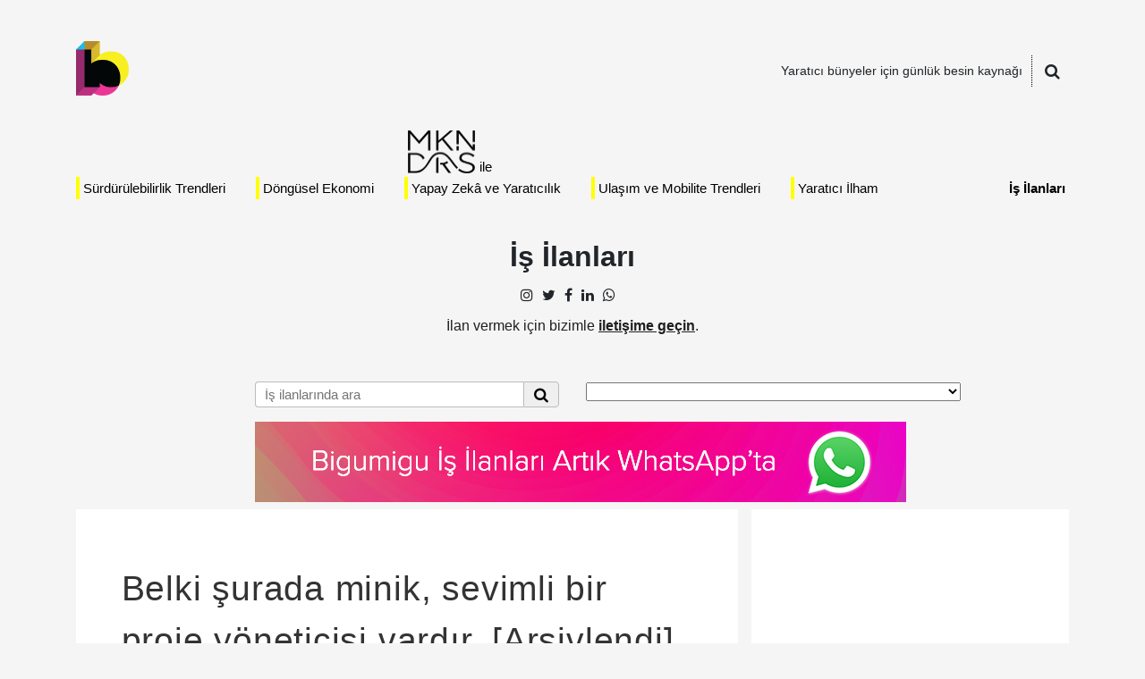

--- FILE ---
content_type: text/html; charset=UTF-8
request_url: https://bigumigu.com/is-ilani/belki-surada-minik-sevimli-bir-proje-yoneticisi-vardir/
body_size: 51936
content:
<!doctype html><html lang="tr"><head><script data-no-optimize="1">var litespeed_docref=sessionStorage.getItem("litespeed_docref");litespeed_docref&&(Object.defineProperty(document,"referrer",{get:function(){return litespeed_docref}}),sessionStorage.removeItem("litespeed_docref"));</script> <meta charset="UTF-8" /><meta name="viewport" content="width=device-width, initial-scale=1.0, target-densitydpi=medium-dpi, shrink-to-fit=no"><link rel="pingback" href="https://bigumigu.com/xmlrpc.php" /><meta name='robots' content='noindex, follow' /><title>Belki şurada minik, sevimli bir proje yöneticisi vardır. &#8226; Bigumigu</title><meta property="og:locale" content="tr_TR" /><meta property="og:type" content="article" /><meta property="og:title" content="Belki şurada minik, sevimli bir proje yöneticisi vardır. &#8226; Bigumigu" /><meta property="og:description" content="Nereden baksan 1-2 yılını dijital bir ajansta marka ve proje yönetimiyle geçirmiş,Derdi ne olursa olsun anlatabilecek kadar İngilizce bilen,Zamanı da" /><meta property="og:url" content="https://bigumigu.com/is-ilani/belki-surada-minik-sevimli-bir-proje-yoneticisi-vardir/" /><meta property="og:site_name" content="Bigumigu" /><meta property="article:publisher" content="https://www.facebook.com/bigumigu" /><meta name="twitter:card" content="summary_large_image" /><meta name="twitter:site" content="@bigumigu" /> <script type="application/ld+json" class="yoast-schema-graph">{"@context":"https://schema.org","@graph":[{"@type":"WebPage","@id":"https://bigumigu.com/is-ilani/belki-surada-minik-sevimli-bir-proje-yoneticisi-vardir/","url":"https://bigumigu.com/is-ilani/belki-surada-minik-sevimli-bir-proje-yoneticisi-vardir/","name":"Belki şurada minik, sevimli bir proje yöneticisi vardır. &#8226; Bigumigu","isPartOf":{"@id":"https://bigumigu.com/#website"},"datePublished":"2014-12-30T22:00:00+00:00","breadcrumb":{"@id":"https://bigumigu.com/is-ilani/belki-surada-minik-sevimli-bir-proje-yoneticisi-vardir/#breadcrumb"},"inLanguage":"tr","potentialAction":[{"@type":"ReadAction","target":["https://bigumigu.com/is-ilani/belki-surada-minik-sevimli-bir-proje-yoneticisi-vardir/"]}]},{"@type":"BreadcrumbList","@id":"https://bigumigu.com/is-ilani/belki-surada-minik-sevimli-bir-proje-yoneticisi-vardir/#breadcrumb","itemListElement":[{"@type":"ListItem","position":1,"name":"Ana sayfa","item":"https://bigumigu.com/"},{"@type":"ListItem","position":2,"name":"İş ilanları","item":"https://bigumigu.com/is-ilanlari/"},{"@type":"ListItem","position":3,"name":"Belki şurada minik, sevimli bir proje yöneticisi vardır."}]},{"@type":"WebSite","@id":"https://bigumigu.com/#website","url":"https://bigumigu.com/","name":"Bigumigu","description":"Yaratıcı bünyeler için günlük besin kaynağı","publisher":{"@id":"https://bigumigu.com/#organization"},"potentialAction":[{"@type":"SearchAction","target":{"@type":"EntryPoint","urlTemplate":"https://bigumigu.com/?s={search_term_string}"},"query-input":{"@type":"PropertyValueSpecification","valueRequired":true,"valueName":"search_term_string"}}],"inLanguage":"tr"},{"@type":"Organization","@id":"https://bigumigu.com/#organization","name":"Bigumigu","url":"https://bigumigu.com/","logo":{"@type":"ImageObject","inLanguage":"tr","@id":"https://bigumigu.com/#/schema/logo/image/","url":"https://bigumigu.com/wp-content/uploads/2017/07/bigumigu_logo.png","contentUrl":"https://bigumigu.com/wp-content/uploads/2017/07/bigumigu_logo.png","width":104,"height":142,"caption":"Bigumigu"},"image":{"@id":"https://bigumigu.com/#/schema/logo/image/"},"sameAs":["https://www.facebook.com/bigumigu","https://x.com/bigumigu","https://instagram.com/bigumigu/","https://www.linkedin.com/company/bigumigu","https://www.pinterest.com/bigumigu","https://www.youtube.com/bigumigu/"]}]}</script> <link rel='dns-prefetch' href='//www.googletagmanager.com' /><link rel='dns-prefetch' href='//fonts.googleapis.com' /><link rel='dns-prefetch' href='//pagead2.googlesyndication.com' /><link rel="alternate" type="application/rss+xml" title="Bigumigu &raquo; akışı" href="https://bigumigu.com/feed/" /><link rel="alternate" type="application/rss+xml" title="Bigumigu &raquo; yorum akışı" href="https://bigumigu.com/yorumlar/feed/" /><link rel="alternate" title="oEmbed (JSON)" type="application/json+oembed" href="https://bigumigu.com/wp-json/oembed/1.0/embed?url=https%3A%2F%2Fbigumigu.com%2Fis-ilani%2Fbelki-surada-minik-sevimli-bir-proje-yoneticisi-vardir%2F" /><link rel="alternate" title="oEmbed (XML)" type="text/xml+oembed" href="https://bigumigu.com/wp-json/oembed/1.0/embed?url=https%3A%2F%2Fbigumigu.com%2Fis-ilani%2Fbelki-surada-minik-sevimli-bir-proje-yoneticisi-vardir%2F&#038;format=xml" /><meta property="og:image" content="https://bigumigu.com/wp-content/uploads/2017/09/4215383e772851e159f461e86b00d6be505959775b0e69545192a73d731b120b-200x200.jpg"/><link data-optimized="2" rel="stylesheet" href="https://bigumigu.com/wp-content/litespeed/css/ddf8bbf74640288860abe69c9b48921d.css?ver=ca676" /> <script id="jetpack_related-posts-js-extra" type="litespeed/javascript">var related_posts_js_options={"post_heading":"h4"}</script> <script type="litespeed/javascript" data-src="https://bigumigu.com/wp-includes/js/jquery/jquery.min.js?ver=3.7.1" id="jquery-core-js"></script> 
 <script type="litespeed/javascript" data-src="https://www.googletagmanager.com/gtag/js?id=G-613KNWLTTE" id="google_gtagjs-js"></script> <script id="google_gtagjs-js-after" type="litespeed/javascript">window.dataLayer=window.dataLayer||[];function gtag(){dataLayer.push(arguments)}
gtag("set","linker",{"domains":["bigumigu.com"]});gtag("js",new Date());gtag("set","developer_id.dZTNiMT",!0);gtag("config","G-613KNWLTTE")</script> <link rel="https://api.w.org/" href="https://bigumigu.com/wp-json/" /><link rel="alternate" title="JSON" type="application/json" href="https://bigumigu.com/wp-json/wp/v2/job_posting/79912" /><link rel="EditURI" type="application/rsd+xml" title="RSD" href="https://bigumigu.com/xmlrpc.php?rsd" /><meta name="generator" content="WordPress 6.9" /><link rel='shortlink' href='https://bigumigu.com/?p=79912' /><meta name="generator" content="Site Kit by Google 1.170.0" /><meta name="robots" content="noodp"><meta name="googlebot" content="noodp"><meta name="distribution" content="global"><meta name="classification" content="turkey"><meta name="identifier" content="bigumigu.com"><meta name="copyright" content="Copyright 2005-2026 Bigumigu"><meta property="fb:app_id" content="125147024185808" /> <script type="litespeed/javascript">(function(d,s,id){var js,fjs=d.getElementsByTagName(s)[0];if(d.getElementById(id))return;js=d.createElement(s);js.id=id;js.src="//connect.facebook.net/tr_TR/sdk.js#xfbml=1&version=v3.0&appId=125147024185808";fjs.parentNode.insertBefore(js,fjs)}(document,"script","facebook-jssdk"))</script> <meta property="fb:page_id" content="81792615359" /><link rel="apple-touch-icon" sizes="57x57" href="https://bigumigu.com/wp-content/uploads/2020/11/apple-touch-icon-57x57-1.png"><link rel="apple-touch-icon" sizes="60x60" href="https://bigumigu.com/wp-content/uploads/2020/11/apple-touch-icon-60x60-1.png"><link rel="apple-touch-icon" sizes="72x72" href="https://bigumigu.com/wp-content/uploads/2020/11/apple-touch-icon-72x72-1.png"><link rel="apple-touch-icon" sizes="76x76" href="https://bigumigu.com/wp-content/uploads/2020/11/apple-touch-icon-76x76-1.png"><link rel="apple-touch-icon" sizes="114x114" href="https://bigumigu.com/wp-content/uploads/2020/11/apple-touch-icon-114x114-1.png"><link rel="apple-touch-icon" sizes="120x120" href="https://bigumigu.com/wp-content/uploads/2020/11/apple-touch-icon-120x120-1.png"><link rel="apple-touch-icon" sizes="144x144" href="https://bigumigu.com/wp-content/uploads/2020/11/apple-touch-icon-144x144-1.png"><link rel="apple-touch-icon" sizes="152x152" href="https://bigumigu.com/wp-content/uploads/2020/11/apple-touch-icon-152x152-1.png"><link rel="apple-touch-icon" sizes="180x180" href="https://bigumigu.com/wp-content/uploads/2017/07/apple-icon-180x180.png"><link rel="icon" type="image/png" sizes="16x16" href="https://bigumigu.com/wp-content/uploads/2020/11/favicon-16x16-1.png"><link rel="icon" type="image/png" sizes="32x32" href="https://bigumigu.com/wp-content/uploads/2020/11/favicon-32x32-1.png"><link rel="icon" type="image/png" sizes="96x96" href="https://bigumigu.com/wp-content/uploads/2020/11/favicon-96x96-1.png"><link rel="icon" type="image/png" sizes="192x192" href="https://bigumigu.com/wp-content/uploads/2017/07/android-icon-192x192.png"><meta name="msapplication-square70x70logo" content="https://bigumigu.com/wp-content/uploads/2020/11/mstile-70x70-1.png"><meta name="msapplication-TileImage" content="https://bigumigu.com/wp-content/uploads/2020/11/mstile-144x144-1.png"><meta name="msapplication-square150x150logo" content="https://bigumigu.com/wp-content/uploads/2017/07/ms-icon-150x150.png"><meta name="msapplication-square310x310logo" content="https://bigumigu.com/wp-content/uploads/2017/07/ms-icon-310x310.png"><meta name="msapplication-TileColor" content="#ffffff"><meta name="theme-color" content="#ffffff"><meta name="google-adsense-platform-account" content="ca-host-pub-2644536267352236"><meta name="google-adsense-platform-domain" content="sitekit.withgoogle.com"> <script type="litespeed/javascript" data-src="https://pagead2.googlesyndication.com/pagead/js/adsbygoogle.js?client=ca-pub-5116355147456314&amp;host=ca-host-pub-2644536267352236" crossorigin="anonymous"></script> <link rel="icon" href="https://bigumigu.com/wp-content/uploads/2018/03/cropped-transparan-900x900-bigumigu.png" sizes="32x32" /><link rel="icon" href="https://bigumigu.com/wp-content/uploads/2018/03/cropped-transparan-900x900-bigumigu.png" sizes="192x192" /><link rel="apple-touch-icon" href="https://bigumigu.com/wp-content/uploads/2018/03/cropped-transparan-900x900-bigumigu.png" /><meta name="msapplication-TileImage" content="https://bigumigu.com/wp-content/uploads/2018/03/cropped-transparan-900x900-bigumigu.png" /></head><body class="wp-singular job_posting-template-default single single-job_posting postid-79912 wp-theme-bigumigu"><div id="fb-root"></div><div class="container"><header><section class="pt-3">
<a href="/" class="logo">
<img src="https://bigumigu.com/wp-content/uploads/2018/03/bigumigu_yeni_logo.png" alt="Bigumigu" width="59" height="61" />					</a><div class="righty">
<span class="tagline">Yaratıcı bünyeler için günlük besin kaynağı</span>
<a href="/ara" class="btn-search"><span class="fa fa-search fa-lg"></span></a></div><form role="search" method="get" class="search-form" action="https://bigumigu.com/">
<label>
<span class="screen-reader-text">Ara:</span>
<input type="search" class="search-field"
placeholder="Ne aramıştınız?"
value="" name="s" />
</label>
<button type="submit" class="search-submit"><i class="fa fa-chevron-right fa-lg"></i><span class="screen-reader-text">Ara</span></button></form><div class="spacer spacer-sm"></div><nav class="menu-ana-menu-container"><ul id="menu-ana-menu" class="menu"><li id="menu-item-203666" class="sisecam menu-item menu-item-type-taxonomy menu-item-object-category menu-item-203666"><a href="https://bigumigu.com/surdurulebilirlik-trendleri/">Sürdürülebilirlik Trendleri</a></li><li id="menu-item-203667" class="menu-item menu-item-type-taxonomy menu-item-object-category menu-item-203667"><a href="https://bigumigu.com/dongusel-ekonomi/">Döngüsel Ekonomi</a></li><li id="menu-item-203668" class="mkndrs menu-item menu-item-type-taxonomy menu-item-object-category menu-item-203668"><a href="https://bigumigu.com/yapay-zeka-ve-yaraticilik/">Yapay Zekâ ve Yaratıcılık</a></li><li id="menu-item-203669" class="menu-item menu-item-type-taxonomy menu-item-object-category menu-item-203669"><a href="https://bigumigu.com/ulasim-ve-mobilite-trendleri/">Ulaşım ve Mobilite Trendleri</a></li><li id="menu-item-203670" class="menu-item menu-item-type-taxonomy menu-item-object-category menu-item-203670"><a href="https://bigumigu.com/yaratici-ilham/">Yaratıcı İlham</a></li></ul></nav><nav class="right-menu"><ul id="menu-ust-sag-menu" class="menu"><li id="menu-item-203671" class="menu-isilanlari menu-item menu-item-type-custom menu-item-object-custom menu-item-203671"><a href="/is-ilanlari">İş İlanları</a></li></ul></nav></section></header><main><div class="col-12 col-md-8 offset-md-2 heading clearfix"><h1>
<a href="/is-ilanlari/">İş İlanları</a></h1><ul class="jobs-social"><li><a href="https://instagram.com/bigumiguilanlar" target="_blank" rel="noopener"><i class="fa fa-instagram"></i></a></li><li><a href="https://twitter.com/bigumiguilanlar" target="_blank" rel="noopener"><i class="fa fa-twitter"></i></a></li><li><a href="https://facebook.com/bigumiguilanlar" target="_blank" rel="noopener"><i class="fa fa-facebook"></i></a></li><li><a href="https://linkedin.com/company/bigumigu-ilanlar" target="_blank" rel="noopener"><i class="fa fa-linkedin"></i></a></li><li><a href="https://chat.whatsapp.com/HTptyZst3CaDej84p9DAso" target="_blank" rel="noopener"><i class="fa fa-whatsapp"></i></a></li></ul><p class="subtitle">İlan vermek için bizimle <a href="/is-ilani-yayinlama/">iletişime geçin</a>.</p><div class="row"><div class="col-md-6 mb-2"><form action="/is-ilanlari/" method="get" class="job-search-form">
<input type="search" name="ara" placeholder="İş ilanlarında ara" class="txt-job-search" value="" /><button type="submit" class="btn-job-search"><span class="fa fa-search fa-lg"></span></button></form></div><div class="col-md-6 mb-2 text-md-right">
<select id="positions" class="select2"><option value=""></option><option value="https://bigumigu.com/is-ilanlari/pozisyon/mt-marka-temsilcisi/">(MT) MARKA TEMSİLCİSİ</option><option value="https://bigumigu.com/is-ilanlari/pozisyon/net-mobile-app-developer/">.net &amp; mobile app developer</option><option value="https://bigumigu.com/is-ilanlari/pozisyon/2d-animator/">2d animator</option><option value="https://bigumigu.com/is-ilanlari/pozisyon/2d-game-animator/">2d game animator</option><option value="https://bigumigu.com/is-ilanlari/pozisyon/2d-teknik-artist/">2d teknik artist</option><option value="https://bigumigu.com/is-ilanlari/pozisyon/3d-oyun-tasarimcisi/">3d &amp; oyun tasarımcısı</option><option value="https://bigumigu.com/is-ilanlari/pozisyon/3d-animator/">3d animatör</option><option value="https://bigumigu.com/is-ilanlari/pozisyon/3d-artist/">3d artist</option><option value="https://bigumigu.com/is-ilanlari/pozisyon/3d-designer/">3d designer</option><option value="https://bigumigu.com/is-ilanlari/pozisyon/3d-game-artist/">3d game artist</option><option value="https://bigumigu.com/is-ilanlari/pozisyon/3d-generalist/">3d generalist</option><option value="https://bigumigu.com/is-ilanlari/pozisyon/3d-modelleme-tasarimcisi/">3d modelleme tasarımcısı</option><option value="https://bigumigu.com/is-ilanlari/pozisyon/3d-modelleme-uzmani/">3d modelleme uzmanı</option><option value="https://bigumigu.com/is-ilanlari/pozisyon/3d-motion-artist/">3d motion artist</option><option value="https://bigumigu.com/is-ilanlari/pozisyon/3d-tasarim-uzmani/">3d tasarım uzmanı</option><option value="https://bigumigu.com/is-ilanlari/pozisyon/3d-tasarimci/">3d tasarımcı</option><option value="https://bigumigu.com/is-ilanlari/pozisyon/3d-ve-2d-tasarimci/">3d ve 2d tasarımcı</option><option value="https://bigumigu.com/is-ilanlari/pozisyon/3d-visualization-specialist/">3d visualization specialist</option><option value="https://bigumigu.com/is-ilanlari/pozisyon/account-sales-manager/">account &amp; sales manager</option><option value="https://bigumigu.com/is-ilanlari/pozisyon/account-director/">account director</option><option value="https://bigumigu.com/is-ilanlari/pozisyon/account-executive/">account executive</option><option value="https://bigumigu.com/is-ilanlari/pozisyon/account-group-head/">account group head</option><option value="https://bigumigu.com/is-ilanlari/pozisyon/account-head/">account head</option><option value="https://bigumigu.com/is-ilanlari/pozisyon/account-manager/">account manager</option><option value="https://bigumigu.com/is-ilanlari/pozisyon/account-manager-sports-marketing/">account manager/sports marketing</option><option value="https://bigumigu.com/is-ilanlari/pozisyon/account-supervisor/">account supervisor</option><option value="https://bigumigu.com/is-ilanlari/pozisyon/advertising-copywriter/">advertising copywriter</option><option value="https://bigumigu.com/is-ilanlari/pozisyon/adwords-account-manager/">adwords account manager</option><option value="https://bigumigu.com/is-ilanlari/pozisyon/adwords-account-strategists-team-leader/">adwords account strategists team leader</option><option value="https://bigumigu.com/is-ilanlari/pozisyon/adwords-yoneticisi/">adwords yöneticisi</option><option value="https://bigumigu.com/is-ilanlari/pozisyon/affiliate-dijital-kanallar-satis-ortakligi-programi-yoneticisi/">affiliate / dijital kanallar satış ortaklığı programı yöneticisi</option><option value="https://bigumigu.com/is-ilanlari/pozisyon/after-effects-operatoru/">after effects operatörü</option><option value="https://bigumigu.com/is-ilanlari/pozisyon/agency-traffic-manager/">agency traffic manager</option><option value="https://bigumigu.com/is-ilanlari/pozisyon/ai-video-director/">ai video director</option><option value="https://bigumigu.com/is-ilanlari/pozisyon/ajans-asistani/">ajans asistanı</option><option value="https://bigumigu.com/is-ilanlari/pozisyon/ajans-direktoru/">ajans direktörü</option><option value="https://bigumigu.com/is-ilanlari/pozisyon/ajans-produktoru/">ajans prodüktörü</option><option value="https://bigumigu.com/is-ilanlari/pozisyon/ambalaj-baski-oncesi-hazirlik-uzmani/">ambalaj baski oncesi hazirlik uzmani</option><option value="https://bigumigu.com/is-ilanlari/pozisyon/ambalaj-tasarimcisi/">ambalaj tasarımcısı</option><option value="https://bigumigu.com/is-ilanlari/pozisyon/ambalaj-tasarimcisi-sanat-yonetmeni/">ambalaj tasarımcısı sanat yönetmeni</option><option value="https://bigumigu.com/is-ilanlari/pozisyon/analist/">analist</option><option value="https://bigumigu.com/is-ilanlari/pozisyon/arayuz-tasarimcisi/">arayüz tasarımcısı</option><option value="https://bigumigu.com/is-ilanlari/pozisyon/architect/">architect</option><option value="https://bigumigu.com/is-ilanlari/pozisyon/art-creative-group-head/">art creative group head</option><option value="https://bigumigu.com/is-ilanlari/pozisyon/art-director/">art director</option><option value="https://bigumigu.com/is-ilanlari/pozisyon/art-director-intern/">art director intern</option><option value="https://bigumigu.com/is-ilanlari/pozisyon/art-group-head/">art group head</option><option value="https://bigumigu.com/is-ilanlari/pozisyon/artist/">artist</option><option value="https://bigumigu.com/is-ilanlari/pozisyon/artworker/">artworker</option><option value="https://bigumigu.com/is-ilanlari/pozisyon/assistant-creative-director/">assistant creative director</option><option value="https://bigumigu.com/is-ilanlari/pozisyon/basin-ve-dijital-medya-sorumlusu/">basın ve dijital medya sorumlusu</option><option value="https://bigumigu.com/is-ilanlari/pozisyon/brand-designer/">brand designer</option><option value="https://bigumigu.com/is-ilanlari/pozisyon/brand-digital-partner/">brand digital partner</option><option value="https://bigumigu.com/is-ilanlari/pozisyon/brand-director/">brand director</option><option value="https://bigumigu.com/is-ilanlari/pozisyon/brand-executive/">brand executive</option><option value="https://bigumigu.com/is-ilanlari/pozisyon/brand-manager/">brand manager</option><option value="https://bigumigu.com/is-ilanlari/pozisyon/brand-services-manager/">brand services manager</option><option value="https://bigumigu.com/is-ilanlari/pozisyon/business-developer-customer-relation-specialist/">business developer &amp; customer relation specialist</option><option value="https://bigumigu.com/is-ilanlari/pozisyon/butce-ve-planlama-sorumlusu/">bütçe ve planlama sorumlusu</option><option value="https://bigumigu.com/is-ilanlari/pozisyon/client-director/">client director</option><option value="https://bigumigu.com/is-ilanlari/pozisyon/client-services-director/">client services director</option><option value="https://bigumigu.com/is-ilanlari/pozisyon/client-success-director/">client success director</option><option value="https://bigumigu.com/is-ilanlari/pozisyon/client-success-manager/">client success manager</option><option value="https://bigumigu.com/is-ilanlari/pozisyon/cms-operatoru/">cms operatörü</option><option value="https://bigumigu.com/is-ilanlari/pozisyon/communications-associate/">communications associate</option><option value="https://bigumigu.com/is-ilanlari/pozisyon/communications-officer/">communications officer</option><option value="https://bigumigu.com/is-ilanlari/pozisyon/community-and-content-manager/">community and content manager</option><option value="https://bigumigu.com/is-ilanlari/pozisyon/community-manager/">community manager</option><option value="https://bigumigu.com/is-ilanlari/pozisyon/consumer-insights-digital-executive/">consumer insights &amp; digital executive</option><option value="https://bigumigu.com/is-ilanlari/pozisyon/content-account-manager/">content &amp; account manager</option><option value="https://bigumigu.com/is-ilanlari/pozisyon/content-community-manager/">content &amp; community manager</option><option value="https://bigumigu.com/is-ilanlari/pozisyon/content-and-moderation-specialist/">content and moderation specialist</option><option value="https://bigumigu.com/is-ilanlari/pozisyon/content-creator/">content creator</option><option value="https://bigumigu.com/is-ilanlari/pozisyon/content-editor/">content editor</option><option value="https://bigumigu.com/is-ilanlari/pozisyon/content-executive-copywriter/">content executive copywriter</option><option value="https://bigumigu.com/is-ilanlari/pozisyon/content-manager/">content manager</option><option value="https://bigumigu.com/is-ilanlari/pozisyon/content-marketer/">content marketer</option><option value="https://bigumigu.com/is-ilanlari/pozisyon/content-marketing-seo-specialist/">content marketing &amp; seo specialist</option><option value="https://bigumigu.com/is-ilanlari/pozisyon/content-marketing-specialist/">content marketing specialist</option><option value="https://bigumigu.com/is-ilanlari/pozisyon/content-operation-manager/">content operation manager</option><option value="https://bigumigu.com/is-ilanlari/pozisyon/content-writer/">content writer</option><option value="https://bigumigu.com/is-ilanlari/pozisyon/copywriter/">copywriter</option><option value="https://bigumigu.com/is-ilanlari/pozisyon/copywriter-group-head/">copywriter group head</option><option value="https://bigumigu.com/is-ilanlari/pozisyon/creative-art-group-head/">creative art group head</option><option value="https://bigumigu.com/is-ilanlari/pozisyon/creative-content-editor/">creative content editor</option><option value="https://bigumigu.com/is-ilanlari/pozisyon/creative-content-manager/">creative content manager</option><option value="https://bigumigu.com/is-ilanlari/pozisyon/creative-copywriter/">creative copywriter</option><option value="https://bigumigu.com/is-ilanlari/pozisyon/creative-designer/">creative designer</option><option value="https://bigumigu.com/is-ilanlari/pozisyon/creative-director/">creative director</option><option value="https://bigumigu.com/is-ilanlari/pozisyon/creative-group-head/">creative group head</option><option value="https://bigumigu.com/is-ilanlari/pozisyon/creative-group-head-art/">creative group head – art</option><option value="https://bigumigu.com/is-ilanlari/pozisyon/creative-head/">creative head</option><option value="https://bigumigu.com/is-ilanlari/pozisyon/creative-manager/">creative manager</option><option value="https://bigumigu.com/is-ilanlari/pozisyon/creative-production-relations-manager/">creative production &amp; relations manager</option><option value="https://bigumigu.com/is-ilanlari/pozisyon/creative-social-media-manager/">creative social media manager</option><option value="https://bigumigu.com/is-ilanlari/pozisyon/creative-strategist/">creative strategist</option><option value="https://bigumigu.com/is-ilanlari/pozisyon/creative-strategy-director/">creative strategy director</option><option value="https://bigumigu.com/is-ilanlari/pozisyon/creative-writer/">creative writer</option><option value="https://bigumigu.com/is-ilanlari/pozisyon/crm-proje-yoneticisi/">crm proje yöneticisi</option><option value="https://bigumigu.com/is-ilanlari/pozisyon/crm-uzman-yardimcisi/">crm uzman yardımcısı</option><option value="https://bigumigu.com/is-ilanlari/pozisyon/crm-uzmani/">crm uzmanı</option><option value="https://bigumigu.com/is-ilanlari/pozisyon/customer-relations-director/">customer relations director</option><option value="https://bigumigu.com/is-ilanlari/pozisyon/customer-relations-executive/">customer relations executive</option><option value="https://bigumigu.com/is-ilanlari/pozisyon/customer-supervisor/">customer supervisor</option><option value="https://bigumigu.com/is-ilanlari/pozisyon/deneyim-pazarlamasi-icerik-ureticisi/">deneyim pazarlaması içerik üreticisi</option><option value="https://bigumigu.com/is-ilanlari/pozisyon/desen-tasarimcisi/">desen tasarımcısı</option><option value="https://bigumigu.com/is-ilanlari/pozisyon/design-lead-marketing/">design lead marketing</option><option value="https://bigumigu.com/is-ilanlari/pozisyon/design-strategist/">design strategist</option><option value="https://bigumigu.com/is-ilanlari/pozisyon/designer/">designer</option><option value="https://bigumigu.com/is-ilanlari/pozisyon/digital-account-executive/">digital account executive</option><option value="https://bigumigu.com/is-ilanlari/pozisyon/digital-account-manager/">digital account manager</option><option value="https://bigumigu.com/is-ilanlari/pozisyon/digital-agency-manager/">digital agency manager</option><option value="https://bigumigu.com/is-ilanlari/pozisyon/digital-analyst/">digital analyst</option><option value="https://bigumigu.com/is-ilanlari/pozisyon/digital-art-designer/">digital art designer</option><option value="https://bigumigu.com/is-ilanlari/pozisyon/digital-art-director/">digital art director</option><option value="https://bigumigu.com/is-ilanlari/pozisyon/digital-art-director-sosyal-medya/">digital art director-sosyal medya</option><option value="https://bigumigu.com/is-ilanlari/pozisyon/digital-art-director-web/">digital art director-web</option><option value="https://bigumigu.com/is-ilanlari/pozisyon/digital-brand-executive/">digital brand executive</option><option value="https://bigumigu.com/is-ilanlari/pozisyon/digital-brand-manager/">digital brand manager</option><option value="https://bigumigu.com/is-ilanlari/pozisyon/digital-communications-group-head/">Digital Communications Group Head</option><option value="https://bigumigu.com/is-ilanlari/pozisyon/digital-content-and-social-media-manager/">digital content and social media manager</option><option value="https://bigumigu.com/is-ilanlari/pozisyon/digital-content-creator/">digital content creator</option><option value="https://bigumigu.com/is-ilanlari/pozisyon/digital-content-editor/">digital content editor</option><option value="https://bigumigu.com/is-ilanlari/pozisyon/digital-content-manager/">digital content manager</option><option value="https://bigumigu.com/is-ilanlari/pozisyon/digital-copywriter/">digital copywriter</option><option value="https://bigumigu.com/is-ilanlari/pozisyon/digital-creative-intern/">digital creative intern</option><option value="https://bigumigu.com/is-ilanlari/pozisyon/digital-designer/">digital designer</option><option value="https://bigumigu.com/is-ilanlari/pozisyon/digital-graphic-designer/">digital graphic designer</option><option value="https://bigumigu.com/is-ilanlari/pozisyon/digital-group-head/">digital group head</option><option value="https://bigumigu.com/is-ilanlari/pozisyon/digital-lead/">digital lead</option><option value="https://bigumigu.com/is-ilanlari/pozisyon/digital-marketing-and-social-media-specialist/">digital marketing and social media specialist</option><option value="https://bigumigu.com/is-ilanlari/pozisyon/digital-marketing-director/">digital marketing director</option><option value="https://bigumigu.com/is-ilanlari/pozisyon/digital-marketing-executive/">digital marketing executive</option><option value="https://bigumigu.com/is-ilanlari/pozisyon/digital-marketing-manager/">digital marketing manager</option><option value="https://bigumigu.com/is-ilanlari/pozisyon/digital-marketing-specialist/">digital marketing specialist</option><option value="https://bigumigu.com/is-ilanlari/pozisyon/digital-media-designer/">digital media designer</option><option value="https://bigumigu.com/is-ilanlari/pozisyon/digital-media-planning-and-buying-executive/">digital media planning and buying executive</option><option value="https://bigumigu.com/is-ilanlari/pozisyon/digital-performance-marketing/">digital performance marketing</option><option value="https://bigumigu.com/is-ilanlari/pozisyon/digital-pr-specialist/">digital pr specialist</option><option value="https://bigumigu.com/is-ilanlari/pozisyon/digital-project-manager/">digital project manager</option><option value="https://bigumigu.com/is-ilanlari/pozisyon/digital-social-media-strategist/">digital social media strategist</option><option value="https://bigumigu.com/is-ilanlari/pozisyon/digital-strategist/">digital strategist</option><option value="https://bigumigu.com/is-ilanlari/pozisyon/digital-strategist-growth-hacker/">digital strategist &amp; growth hacker</option><option value="https://bigumigu.com/is-ilanlari/pozisyon/digital-strategy-content-head/">digital strategy / content head</option><option value="https://bigumigu.com/is-ilanlari/pozisyon/dijital-icerik-topluluk-yoneticisi/">dijital içerik &amp; topluluk yöneticisi</option><option value="https://bigumigu.com/is-ilanlari/pozisyon/dijital-icerik-sorumlusu/">dijital içerik sorumlusu</option><option value="https://bigumigu.com/is-ilanlari/pozisyon/dijital-icerik-ureticisi/">dijital içerik üreticisi</option><option value="https://bigumigu.com/is-ilanlari/pozisyon/dijital-icerik-uzmani/">dijital içerik uzmanı</option><option value="https://bigumigu.com/is-ilanlari/pozisyon/dijital-iletisim-uzmani/">dijital iletişim uzmanı</option><option value="https://bigumigu.com/is-ilanlari/pozisyon/dijital-kampanyalar-koordinatoru/">dijital kampanyalar koordinatörü</option><option value="https://bigumigu.com/is-ilanlari/pozisyon/dijital-kreatif-ve-strateji-direktoru/">dijital kreatif ve strateji direktörü</option><option value="https://bigumigu.com/is-ilanlari/pozisyon/dijital-marka-temsilcisi/">dijital marka temsilcisi</option><option value="https://bigumigu.com/is-ilanlari/pozisyon/dijital-marka-yoneticisi/">dijital marka yöneticisi</option><option value="https://bigumigu.com/is-ilanlari/pozisyon/dijital-mecra-yoneticisi/">dijital mecra yöneticisi</option><option value="https://bigumigu.com/is-ilanlari/pozisyon/dijital-medya-aktivasyon-uzmani/">dijital medya aktivasyon uzmanı</option><option value="https://bigumigu.com/is-ilanlari/pozisyon/dijital-medya-direktoru/">dijital medya direktörü</option><option value="https://bigumigu.com/is-ilanlari/pozisyon/dijital-medya-metin-yazari/">dijital medya metin yazarı</option><option value="https://bigumigu.com/is-ilanlari/pozisyon/dijital-medya-planlama-uzmani/">dijital medya planlama uzmanı</option><option value="https://bigumigu.com/is-ilanlari/pozisyon/dijital-medya-tasarimcisi/">dijital medya tasarımcısı</option><option value="https://bigumigu.com/is-ilanlari/pozisyon/dijital-medya-uzmani/">dijital medya uzmanı</option><option value="https://bigumigu.com/is-ilanlari/pozisyon/dijital-medya-ve-basin-sorumlusu/">dijital medya ve basın sorumlusu</option><option value="https://bigumigu.com/is-ilanlari/pozisyon/dijital-medya-yoneticisi/">dijital medya yöneticisi</option><option value="https://bigumigu.com/is-ilanlari/pozisyon/dijital-metin-yazari/">dijital metin yazarı</option><option value="https://bigumigu.com/is-ilanlari/pozisyon/dijital-pazarlama-uzman-yardimcisi/">dijital pazarlama uzman yardımcısı</option><option value="https://bigumigu.com/is-ilanlari/pozisyon/dijital-pazarlama-uzmani/">dijital pazarlama uzmanı</option><option value="https://bigumigu.com/is-ilanlari/pozisyon/dijital-pazarlama-ve-sosyal-medya-koordinatoru/">dijital pazarlama ve sosyal medya koordinatoru</option><option value="https://bigumigu.com/is-ilanlari/pozisyon/dijital-pazarlama-ve-sosyal-medya-uzmani/">dijital pazarlama ve sosyal medya uzmanı</option><option value="https://bigumigu.com/is-ilanlari/pozisyon/dijital-pazarlama-yoneticisi/">dijital pazarlama yöneticisi</option><option value="https://bigumigu.com/is-ilanlari/pozisyon/dijital-proje-gelistirici/">dijital proje geliştirici</option><option value="https://bigumigu.com/is-ilanlari/pozisyon/dijital-proje-yoneticisi/">dijital proje yöneticisi</option><option value="https://bigumigu.com/is-ilanlari/pozisyon/dijital-projeler-sorumlusu/">dijital projeler sorumlusu</option><option value="https://bigumigu.com/is-ilanlari/pozisyon/dijital-reklam-hesap-yoneticisi/">dijital reklam hesap yöneticisi</option><option value="https://bigumigu.com/is-ilanlari/pozisyon/dijital-reklam-satis-pazarlama-uzmani/">dijital reklam satış &amp; pazarlama uzmanı</option><option value="https://bigumigu.com/is-ilanlari/pozisyon/dijital-reklam-yazari/">dijital reklam yazarı</option><option value="https://bigumigu.com/is-ilanlari/pozisyon/dijital-sanat-yonetmeni/">dijital sanat yönetmeni</option><option value="https://bigumigu.com/is-ilanlari/pozisyon/dijital-satin-alma-uzmani/">dijital satın alma uzmanı</option><option value="https://bigumigu.com/is-ilanlari/pozisyon/dijital-satis-pazarlama-uzmani/">dijital satış &amp; pazarlama uzmanı</option><option value="https://bigumigu.com/is-ilanlari/pozisyon/dijital-satis-ve-pazarlama/">dijital satış ve pazarlama</option><option value="https://bigumigu.com/is-ilanlari/pozisyon/dijital-tasarim-uzmani/">dijital tasarım uzmanı</option><option value="https://bigumigu.com/is-ilanlari/pozisyon/dijital-tasarimci/">dijital tasarımcı</option><option value="https://bigumigu.com/is-ilanlari/pozisyon/dijital-yazar/">dijital yazar</option><option value="https://bigumigu.com/is-ilanlari/pozisyon/director-of-customer-relations/">director of customer relations</option><option value="https://bigumigu.com/is-ilanlari/pozisyon/editor/">editör</option><option value="https://bigumigu.com/is-ilanlari/pozisyon/ekip-arkadasi/">ekip arkadaşı</option><option value="https://bigumigu.com/is-ilanlari/pozisyon/endustriyel-3d-tasarimci/">endüstriyel 3d tasarımcı</option><option value="https://bigumigu.com/is-ilanlari/pozisyon/endustriyel-tasarimci/">endüstriyel tasarımcı</option><option value="https://bigumigu.com/is-ilanlari/pozisyon/etkinlik-asistani/">etkinlik asistanı</option><option value="https://bigumigu.com/is-ilanlari/pozisyon/etkinlik-direktoru/">etkinlik direktörü</option><option value="https://bigumigu.com/is-ilanlari/pozisyon/etkinlik-grup-muduru/">etkinlik grup müdürü</option><option value="https://bigumigu.com/is-ilanlari/pozisyon/etkinlik-icerik-ureticisi/">etkinlik içerik üreticisi</option><option value="https://bigumigu.com/is-ilanlari/pozisyon/etkinlik-icerik-yoneticisi/">etkinlik içerik yöneticisi</option><option value="https://bigumigu.com/is-ilanlari/pozisyon/etkinlik-muduru/">etkinlik müdürü</option><option value="https://bigumigu.com/is-ilanlari/pozisyon/etkinlik-pazarlama-uzmani/">etkinlik pazarlama uzmanı</option><option value="https://bigumigu.com/is-ilanlari/pozisyon/etkinlik-proje-yoneticisi/">etkinlik proje yöneticisi</option><option value="https://bigumigu.com/is-ilanlari/pozisyon/etkinlik-projeleri-sorumlusu/">etkinlik projeleri sorumlusu</option><option value="https://bigumigu.com/is-ilanlari/pozisyon/etkinlik-tasarimcisi/">etkinlik tasarımcısı</option><option value="https://bigumigu.com/is-ilanlari/pozisyon/etkinlik-tasarimi-proje-muduru/">etkinlik tasarımı proje müdürü</option><option value="https://bigumigu.com/is-ilanlari/pozisyon/etkinlik-ve-organizasyon-sorumlusu/">etkinlik ve organizasyon sorumlusu</option><option value="https://bigumigu.com/is-ilanlari/pozisyon/etkinlik-yoneticisi/">etkinlik yöneticisi</option><option value="https://bigumigu.com/is-ilanlari/pozisyon/etki%cc%87nli%cc%87k-ve-organi%cc%87zasyon-sorumlusu/">etki̇nli̇k ve organi̇zasyon sorumlusu</option><option value="https://bigumigu.com/is-ilanlari/pozisyon/event-content-manager/">event content manager</option><option value="https://bigumigu.com/is-ilanlari/pozisyon/event-director/">event director</option><option value="https://bigumigu.com/is-ilanlari/pozisyon/event-manager/">event manager</option><option value="https://bigumigu.com/is-ilanlari/pozisyon/event-marketing-manager/">event marketing manager</option><option value="https://bigumigu.com/is-ilanlari/pozisyon/event-operations-manager/">event operations manager</option><option value="https://bigumigu.com/is-ilanlari/pozisyon/event-project-manager/">event project manager</option><option value="https://bigumigu.com/is-ilanlari/pozisyon/event-specialist/">event specialist</option><option value="https://bigumigu.com/is-ilanlari/pozisyon/experience-creator/">experience creator</option><option value="https://bigumigu.com/is-ilanlari/pozisyon/fikir-insani/">fikir insanı</option><option value="https://bigumigu.com/is-ilanlari/pozisyon/fotograf-ve-video-editoru/">fotoğraf ve video editörü</option><option value="https://bigumigu.com/is-ilanlari/pozisyon/fotografci/">fotoğrafçı</option><option value="https://bigumigu.com/is-ilanlari/pozisyon/freelance-sr-art-director/">freelance sr. art director</option><option value="https://bigumigu.com/is-ilanlari/pozisyon/front-end-developer/">front-end developer</option><option value="https://bigumigu.com/is-ilanlari/pozisyon/front-end-gelistirici/">front-end geliştirici</option><option value="https://bigumigu.com/is-ilanlari/pozisyon/frontend-developer/">frontend developer</option><option value="https://bigumigu.com/is-ilanlari/pozisyon/fuar-operasyonlari-sorumlusu/">fuar operasyonları sorumlusu</option><option value="https://bigumigu.com/is-ilanlari/pozisyon/full-stack-developer/">full stack developer</option><option value="https://bigumigu.com/is-ilanlari/pozisyon/game-animator/">game animator</option><option value="https://bigumigu.com/is-ilanlari/pozisyon/game-artist/">game artist</option><option value="https://bigumigu.com/is-ilanlari/pozisyon/gaming-community-manager/">gaming community manager</option><option value="https://bigumigu.com/is-ilanlari/pozisyon/genel-mudur-asistani/">genel müdür asistanı</option><option value="https://bigumigu.com/is-ilanlari/pozisyon/genel-mudur-yardimcisi/">genel müdür yardımcısı</option><option value="https://bigumigu.com/is-ilanlari/pozisyon/google-ads-facebook-ads-uzmani/">google ads &amp; facebook ads uzmanı</option><option value="https://bigumigu.com/is-ilanlari/pozisyon/google-adwords-ajans-is-gelistirme-uzmani/">google adwords ajans iş geliştirme uzmanı</option><option value="https://bigumigu.com/is-ilanlari/pozisyon/google-adwords-hesap-strateji-uzmani/">google adwords hesap strateji uzmanı</option><option value="https://bigumigu.com/is-ilanlari/pozisyon/google-adwords-uzmani/">google adwords uzmanı</option><option value="https://bigumigu.com/is-ilanlari/pozisyon/google-analytics-uzmani/">google analytics uzmanı</option><option value="https://bigumigu.com/is-ilanlari/pozisyon/gorsel-iletisim-tasarim-uzmani/">görsel iletişim tasarım uzmanı</option><option value="https://bigumigu.com/is-ilanlari/pozisyon/gorsel-iletisim-tasarimcisi/">görsel iletişim tasarımcısı</option><option value="https://bigumigu.com/is-ilanlari/pozisyon/gorsel-iletisim-uzmani/">görsel iletişim uzmanı</option><option value="https://bigumigu.com/is-ilanlari/pozisyon/gorsel-sunum-uzmani/">görsel sunum uzmanı</option><option value="https://bigumigu.com/is-ilanlari/pozisyon/gorsel-tasarim-uzman-yardimcisi/">görsel tasarım uzman yardımcısı</option><option value="https://bigumigu.com/is-ilanlari/pozisyon/gorsel-tasarim-uzmani/">görsel tasarım uzmanı</option><option value="https://bigumigu.com/is-ilanlari/pozisyon/gorsel-tasarimci/">görsel tasarımcı</option><option value="https://bigumigu.com/is-ilanlari/pozisyon/grafik-operatoru/">grafik operatörü</option><option value="https://bigumigu.com/is-ilanlari/pozisyon/grafik-tasarim-sorumlusu/">grafik tasarım sorumlusu</option><option value="https://bigumigu.com/is-ilanlari/pozisyon/grafik-tasarim-stajyeri/">grafik tasarım stajyeri</option><option value="https://bigumigu.com/is-ilanlari/pozisyon/grafik-tasarim-uygulama-uzmani/">grafik tasarım uygulama uzmanı</option><option value="https://bigumigu.com/is-ilanlari/pozisyon/grafik-tasarim-uzmani/">grafik tasarım uzmanı</option><option value="https://bigumigu.com/is-ilanlari/pozisyon/grafik-tasarim-yoneticisi/">grafik tasarım yöneticisi</option><option value="https://bigumigu.com/is-ilanlari/pozisyon/grafik-tasarimci/">grafik tasarımcı</option><option value="https://bigumigu.com/is-ilanlari/pozisyon/grafik-uygulama-uzmani/">grafik uygulama uzmanı</option><option value="https://bigumigu.com/is-ilanlari/pozisyon/grafiker/">grafiker</option><option value="https://bigumigu.com/is-ilanlari/pozisyon/graphic-motion-designer/">graphic &amp; motion designer</option><option value="https://bigumigu.com/is-ilanlari/pozisyon/graphic-video-designer/">graphic &amp; video designer</option><option value="https://bigumigu.com/is-ilanlari/pozisyon/graphic-and-motion-designer/">graphic and motion designer</option><option value="https://bigumigu.com/is-ilanlari/pozisyon/graphic-design-operator/">graphic design operator</option><option value="https://bigumigu.com/is-ilanlari/pozisyon/graphic-designer/">graphic designer</option><option value="https://bigumigu.com/is-ilanlari/pozisyon/graphic-designer-intern/">graphic designer intern</option><option value="https://bigumigu.com/is-ilanlari/pozisyon/graphic-operator/">graphic operator</option><option value="https://bigumigu.com/is-ilanlari/pozisyon/group-head/">group head</option><option value="https://bigumigu.com/is-ilanlari/pozisyon/group-head-reklam-yazari/">group head reklam yazarı</option><option value="https://bigumigu.com/is-ilanlari/pozisyon/haber-editoru/">haber editörü</option><option value="https://bigumigu.com/is-ilanlari/pozisyon/hareketli-goruntu-tasarimcisi/">hareketli görüntü tasarımcısı</option><option value="https://bigumigu.com/is-ilanlari/pozisyon/hareketli-grafik-tasarimcisi/">hareketli grafik tasarımcısı</option><option value="https://bigumigu.com/is-ilanlari/pozisyon/head-of-art/">head of art</option><option value="https://bigumigu.com/is-ilanlari/pozisyon/head-of-creativity/">head of creativity</option><option value="https://bigumigu.com/is-ilanlari/pozisyon/head-of-design/">head of design</option><option value="https://bigumigu.com/is-ilanlari/pozisyon/head-of-digital-brand/">head of digital brand</option><option value="https://bigumigu.com/is-ilanlari/pozisyon/head-of-production/">head of production</option><option value="https://bigumigu.com/is-ilanlari/pozisyon/head-of-social/">head of social</option><option value="https://bigumigu.com/is-ilanlari/pozisyon/head-of-social-media/">head of social media</option><option value="https://bigumigu.com/is-ilanlari/pozisyon/hr-manager/">hr manager</option><option value="https://bigumigu.com/is-ilanlari/pozisyon/html-developer/">html developer</option><option value="https://bigumigu.com/is-ilanlari/pozisyon/ic-iletisim-uzmani/">iç iletişim uzmanı</option><option value="https://bigumigu.com/is-ilanlari/pozisyon/ic-mekan-gorsellestirme-uzmani/">ic mekan gorsellestirme uzmani</option><option value="https://bigumigu.com/is-ilanlari/pozisyon/icerik-motion-graphic-stajyer/">içerik / motion graphic stajyer</option><option value="https://bigumigu.com/is-ilanlari/pozisyon/icerik-editorlugu-stajyeri/">içerik editörlüğü stajyeri</option><option value="https://bigumigu.com/is-ilanlari/pozisyon/icerik-editoru/">içerik editörü</option><option value="https://bigumigu.com/is-ilanlari/pozisyon/icerik-gelistirici/">içerik geliştirici</option><option value="https://bigumigu.com/is-ilanlari/pozisyon/icerik-koordinatoru/">içerik koordinatörü</option><option value="https://bigumigu.com/is-ilanlari/pozisyon/icerik-sorumlusu-2/">içerik sorumlusu</option><option value="https://bigumigu.com/is-ilanlari/pozisyon/icerik-stratejisti/">içerik stratejisti</option><option value="https://bigumigu.com/is-ilanlari/pozisyon/icerik-tasarim-lideri/">içerik tasarım lideri</option><option value="https://bigumigu.com/is-ilanlari/pozisyon/icerik-ureticisi/">içerik üreticisi</option><option value="https://bigumigu.com/is-ilanlari/pozisyon/icerik-uzmani/">içerik uzmanı</option><option value="https://bigumigu.com/is-ilanlari/pozisyon/icerik-ve-marka-yoneticisi/">içerik ve marka yöneticisi</option><option value="https://bigumigu.com/is-ilanlari/pozisyon/icerik-ve-proje-yoneticisi/">içerik ve proje yöneticisi</option><option value="https://bigumigu.com/is-ilanlari/pozisyon/icerik-yaraticisi/">içerik yaratıcısı</option><option value="https://bigumigu.com/is-ilanlari/pozisyon/icerik-yazari/">içerik yazarı</option><option value="https://bigumigu.com/is-ilanlari/pozisyon/icerik-yoneticisi/">içerik yöneticisi</option><option value="https://bigumigu.com/is-ilanlari/pozisyon/iletisim-direktoru/">iletişim direktörü</option><option value="https://bigumigu.com/is-ilanlari/pozisyon/iletisim-uzmani/">iletişim uzmanı</option><option value="https://bigumigu.com/is-ilanlari/pozisyon/iletisim-ve-etkinlik-sorumlusu/">iletişim ve etkinlik sorumlusu</option><option value="https://bigumigu.com/is-ilanlari/pozisyon/iletisim-ve-kampanya-sorumlusu/">iletişim ve kampanya sorumlusu</option><option value="https://bigumigu.com/is-ilanlari/pozisyon/iletisim-ve-pazarlama-sorumlusu/">iletişim ve pazarlama sorumlusu</option><option value="https://bigumigu.com/is-ilanlari/pozisyon/illustrator-2/">illustrator</option><option value="https://bigumigu.com/is-ilanlari/pozisyon/industrial-designer/">industrial designer</option><option value="https://bigumigu.com/is-ilanlari/pozisyon/industry-sales-director/">industry sales director</option><option value="https://bigumigu.com/is-ilanlari/pozisyon/influencer-marketing-coordinator/">influencer marketing coordinator</option><option value="https://bigumigu.com/is-ilanlari/pozisyon/influencer-marketing-manager/">influencer marketing manager</option><option value="https://bigumigu.com/is-ilanlari/pozisyon/influencer-marketing-sorumlusu/">influencer marketing sorumlusu</option><option value="https://bigumigu.com/is-ilanlari/pozisyon/influencer-marketing-specialist/">influencer marketing specialist</option><option value="https://bigumigu.com/is-ilanlari/pozisyon/influencer-relations-specialist/">influencer relations specialist</option><option value="https://bigumigu.com/is-ilanlari/pozisyon/interactive-creator/">interactive creator</option><option value="https://bigumigu.com/is-ilanlari/pozisyon/interactive-designer/">interactive designer</option><option value="https://bigumigu.com/is-ilanlari/pozisyon/intern/">intern</option><option value="https://bigumigu.com/is-ilanlari/pozisyon/internet-editoru/">internet editörü</option><option value="https://bigumigu.com/is-ilanlari/pozisyon/is-gelistirme-direktoru/">iş geliştirme direktörü</option><option value="https://bigumigu.com/is-ilanlari/pozisyon/is-gelistirme-ve-marka-yoneticisi/">is gelistirme ve marka yoneticisi</option><option value="https://bigumigu.com/is-ilanlari/pozisyon/isik-tasarimcisi/">ışık tasarımcısı</option><option value="https://bigumigu.com/is-ilanlari/pozisyon/isik-teknisyeni/">ışık teknisyeni</option><option value="https://bigumigu.com/is-ilanlari/pozisyon/jr-content-community-manager/">jr content &amp; community manager</option><option value="https://bigumigu.com/is-ilanlari/pozisyon/jr-content-editor/">jr content editor</option><option value="https://bigumigu.com/is-ilanlari/pozisyon/jr-grafik-tasarimci/">jr grafik tasarımcı</option><option value="https://bigumigu.com/is-ilanlari/pozisyon/jr-marka-sorumlusu/">jr marka sorumlusu</option><option value="https://bigumigu.com/is-ilanlari/pozisyon/jr-3d-artist/">jr. 3d artist</option><option value="https://bigumigu.com/is-ilanlari/pozisyon/jr-3d-designer/">jr. 3d designer</option><option value="https://bigumigu.com/is-ilanlari/pozisyon/jr-3d-tasarimci/">jr. 3d tasarımcı</option><option value="https://bigumigu.com/is-ilanlari/pozisyon/jr-account/">jr. account</option><option value="https://bigumigu.com/is-ilanlari/pozisyon/jr-account-executive/">jr. account executive</option><option value="https://bigumigu.com/is-ilanlari/pozisyon/jr-account-manager/">jr. account manager</option><option value="https://bigumigu.com/is-ilanlari/pozisyon/jr-ambalaj-tasarimcisi/">jr. ambalaj tasarımcısı</option><option value="https://bigumigu.com/is-ilanlari/pozisyon/jr-arayuz-tasarimcisi/">jr. arayüz tasarımcısı</option><option value="https://bigumigu.com/is-ilanlari/pozisyon/jr-art-director/">jr. art director</option><option value="https://bigumigu.com/is-ilanlari/pozisyon/jr-brand-executive/">jr. brand executive</option><option value="https://bigumigu.com/is-ilanlari/pozisyon/jr-brand-manager/">jr. brand manager</option><option value="https://bigumigu.com/is-ilanlari/pozisyon/jr-client-manager/">jr. client manager</option><option value="https://bigumigu.com/is-ilanlari/pozisyon/jr-copywriter/">jr. copywriter</option><option value="https://bigumigu.com/is-ilanlari/pozisyon/jr-designer/">jr. designer</option><option value="https://bigumigu.com/is-ilanlari/pozisyon/jr-digital-art-director/">jr. digital art director</option><option value="https://bigumigu.com/is-ilanlari/pozisyon/jr-digital-designer/">jr. digital designer</option><option value="https://bigumigu.com/is-ilanlari/pozisyon/jr-digital-marketing-manager/">jr. digital marketing manager</option><option value="https://bigumigu.com/is-ilanlari/pozisyon/jr-etkinlik-sorumlusu/">jr. etkinlik sorumlusu</option><option value="https://bigumigu.com/is-ilanlari/pozisyon/jr-event-manager/">jr. event manager</option><option value="https://bigumigu.com/is-ilanlari/pozisyon/jr-game-artist/">jr. game artist</option><option value="https://bigumigu.com/is-ilanlari/pozisyon/jr-graphic-designer/">jr. graphic designer</option><option value="https://bigumigu.com/is-ilanlari/pozisyon/jr-kanal-yoneticisi/">jr. kanal yöneticisi</option><option value="https://bigumigu.com/is-ilanlari/pozisyon/jr-marka-temsilcisi/">jr. marka temsilcisi</option><option value="https://bigumigu.com/is-ilanlari/pozisyon/jr-marketing-artist/">jr. marketing artist</option><option value="https://bigumigu.com/is-ilanlari/pozisyon/jr-metin-yazari/">jr. metin yazarı</option><option value="https://bigumigu.com/is-ilanlari/pozisyon/jr-montaj-ve-kurgu-uzmani/">jr. montaj ve kurgu uzmanı</option><option value="https://bigumigu.com/is-ilanlari/pozisyon/jr-motion-art-director/">jr. motion art director</option><option value="https://bigumigu.com/is-ilanlari/pozisyon/jr-motion-designer/">jr. motion designer</option><option value="https://bigumigu.com/is-ilanlari/pozisyon/jr-motion-graphic-designer/">jr. motion graphic designer</option><option value="https://bigumigu.com/is-ilanlari/pozisyon/jr-motiongraphics-designer/">jr. motiongraphics designer</option><option value="https://bigumigu.com/is-ilanlari/pozisyon/jr-musteri-temsilcisi/">jr. müşteri temsilcisi</option><option value="https://bigumigu.com/is-ilanlari/pozisyon/jr-pazarlama-uzmani/">jr. pazarlama uzmanı</option><option value="https://bigumigu.com/is-ilanlari/pozisyon/jr-product-designer/">Jr. Product Designer</option><option value="https://bigumigu.com/is-ilanlari/pozisyon/jr-proje-yoneticisi/">jr. proje yöneticisi</option><option value="https://bigumigu.com/is-ilanlari/pozisyon/jr-project-manager/">jr. project manager</option><option value="https://bigumigu.com/is-ilanlari/pozisyon/jr-reklam-yazari/">jr. reklam yazarı</option><option value="https://bigumigu.com/is-ilanlari/pozisyon/jr-sanat-yonetmeni/">jr. sanat yönetmeni</option><option value="https://bigumigu.com/is-ilanlari/pozisyon/jr-social-media-content-editor/">jr. social media content editor</option><option value="https://bigumigu.com/is-ilanlari/pozisyon/jr-social-media-manager/">jr. social media manager</option><option value="https://bigumigu.com/is-ilanlari/pozisyon/jr-social-media-specialist/">jr. social media specialist</option><option value="https://bigumigu.com/is-ilanlari/pozisyon/jr-sosyal-medya-uzmani/">jr. sosyal medya uzmanı</option><option value="https://bigumigu.com/is-ilanlari/pozisyon/jr-sosyal-medya-yoneticisi/">jr. sosyal medya yöneticisi</option><option value="https://bigumigu.com/is-ilanlari/pozisyon/jr-strategist/">jr. strategist</option><option value="https://bigumigu.com/is-ilanlari/pozisyon/jr-stratejist/">jr. stratejist</option><option value="https://bigumigu.com/is-ilanlari/pozisyon/jr-tasarimci/">jr. tasarımcı</option><option value="https://bigumigu.com/is-ilanlari/pozisyon/jr-topluluk-yoneticisi/">jr. topluluk yöneticisi</option><option value="https://bigumigu.com/is-ilanlari/pozisyon/jr-ui-web-designer/">jr. ui / web designer</option><option value="https://bigumigu.com/is-ilanlari/pozisyon/jr-ui-designer/">jr. ui designer</option><option value="https://bigumigu.com/is-ilanlari/pozisyon/jr-ui-ux-designer/">jr. ui/ux designer</option><option value="https://bigumigu.com/is-ilanlari/pozisyon/jr-ux-ui-designer/">jr. ux/ui designer</option><option value="https://bigumigu.com/is-ilanlari/pozisyon/jr-video-producer/">jr. video producer</option><option value="https://bigumigu.com/is-ilanlari/pozisyon/jr-videographer/">jr. videographer</option><option value="https://bigumigu.com/is-ilanlari/pozisyon/jr-webmaster/">jr. webmaster</option><option value="https://bigumigu.com/is-ilanlari/pozisyon/kameraman/">kameraman</option><option value="https://bigumigu.com/is-ilanlari/pozisyon/kampanya-yoneticisi/">kampanya yöneticisi</option><option value="https://bigumigu.com/is-ilanlari/pozisyon/kidemli-icerik-gelistirici/">kıdemli içerik geliştirici</option><option value="https://bigumigu.com/is-ilanlari/pozisyon/kidemli-musteri-temsilcisi/">kıdemli müşteri temsilcisi</option><option value="https://bigumigu.com/is-ilanlari/pozisyon/kidemli-sosyal-medya-ve-icerik-uzmani/">kıdemlı sosyal medya ve içerik uzmanı</option><option value="https://bigumigu.com/is-ilanlari/pozisyon/komunite-koordinatoru/">komünite koordinatörü</option><option value="https://bigumigu.com/is-ilanlari/pozisyon/komunite-kuratoru/">komünite küratörü</option><option value="https://bigumigu.com/is-ilanlari/pozisyon/kreatif/">kreatif</option><option value="https://bigumigu.com/is-ilanlari/pozisyon/kreatif-2d-tasarimci/">kreatif 2d tasarımcı</option><option value="https://bigumigu.com/is-ilanlari/pozisyon/kreatif-direktor-1/">kreatif direktör</option><option value="https://bigumigu.com/is-ilanlari/pozisyon/kreatif-ekip-lideri/">kreatif ekip lideri</option><option value="https://bigumigu.com/is-ilanlari/pozisyon/kreatif-grup-direktoru/">kreatif grup direktörü</option><option value="https://bigumigu.com/is-ilanlari/pozisyon/kreatif-icerik-uzmani/">kreatif içerik uzmanı</option><option value="https://bigumigu.com/is-ilanlari/pozisyon/kreatif-icerik-yoneticisi/">kreatif içerik yöneticisi</option><option value="https://bigumigu.com/is-ilanlari/pozisyon/kreatif-metin-yazari/">kreatif metin yazarı</option><option value="https://bigumigu.com/is-ilanlari/pozisyon/kreatif-musteri-iliskileri-direktoru/">kreatif müşteri ilişkileri direktörü</option><option value="https://bigumigu.com/is-ilanlari/pozisyon/kreatif-stratejist/">kreatif stratejist</option><option value="https://bigumigu.com/is-ilanlari/pozisyon/kreatif-tasarim-muduru/">kreatif tasarım müdürü</option><option value="https://bigumigu.com/is-ilanlari/pozisyon/kreatif-yazar/">kreatif yazar</option><option value="https://bigumigu.com/is-ilanlari/pozisyon/kurgu-operatoru/">kurgu operatörü</option><option value="https://bigumigu.com/is-ilanlari/pozisyon/kurgu-uzmani/">kurgu uzmanı</option><option value="https://bigumigu.com/is-ilanlari/pozisyon/kurgu-yonetmeni/">kurgu yönetmeni</option><option value="https://bigumigu.com/is-ilanlari/pozisyon/kurgucu/">kurgucu</option><option value="https://bigumigu.com/is-ilanlari/pozisyon/kurumsal-iletisim-uzmani/">kurumsal iletişim uzmanı</option><option value="https://bigumigu.com/is-ilanlari/pozisyon/kurumsal-satis-yoneticisi/">kurumsal satış yöneticisi</option><option value="https://bigumigu.com/is-ilanlari/pozisyon/lead-graphic-designer/">lead graphic designer</option><option value="https://bigumigu.com/is-ilanlari/pozisyon/lead-motion-designer/">lead motion designer</option><option value="https://bigumigu.com/is-ilanlari/pozisyon/mac-operatoru/">mac operatörü</option><option value="https://bigumigu.com/is-ilanlari/pozisyon/mac-operatoru-grafiker/">mac operatörü/grafiker</option><option value="https://bigumigu.com/is-ilanlari/pozisyon/marka-direktoru/">marka direktörü</option><option value="https://bigumigu.com/is-ilanlari/pozisyon/marka-iletisim-sorumlusu/">marka iletişim sorumlusu</option><option value="https://bigumigu.com/is-ilanlari/pozisyon/marka-iletisim-uzmani/">marka iletişim uzmanı</option><option value="https://bigumigu.com/is-ilanlari/pozisyon/marka-sorumlusu/">marka sorumlusu</option><option value="https://bigumigu.com/is-ilanlari/pozisyon/marka-temsilcisi/">marka temsilcisi</option><option value="https://bigumigu.com/is-ilanlari/pozisyon/marka-uzmani/">marka uzmanı</option><option value="https://bigumigu.com/is-ilanlari/pozisyon/marka-ve-sosyal-medya-yoneticisi/">marka ve sosyal medya yöneticisi</option><option value="https://bigumigu.com/is-ilanlari/pozisyon/marka-yonetici/">marka yönetici</option><option value="https://bigumigu.com/is-ilanlari/pozisyon/marka-yoneticisi/">marka yöneticisi</option><option value="https://bigumigu.com/is-ilanlari/pozisyon/marketing-communications-specialist/">marketing &amp; communications specialist</option><option value="https://bigumigu.com/is-ilanlari/pozisyon/marketing-artist/">marketing artist</option><option value="https://bigumigu.com/is-ilanlari/pozisyon/marketing-communications-manager/">marketing communications manager</option><option value="https://bigumigu.com/is-ilanlari/pozisyon/marketing-designer/">marketing designer</option><option value="https://bigumigu.com/is-ilanlari/pozisyon/marketing-executive/">marketing executive</option><option value="https://bigumigu.com/is-ilanlari/pozisyon/marketing-manager/">marketing manager</option><option value="https://bigumigu.com/is-ilanlari/pozisyon/marketing-specialist/">marketing specialist</option><option value="https://bigumigu.com/is-ilanlari/pozisyon/media-planner/">media planner</option><option value="https://bigumigu.com/is-ilanlari/pozisyon/media-planning-and-buying-specialist/">media planning and buying specialist</option><option value="https://bigumigu.com/is-ilanlari/pozisyon/medikal-danisman/">medikal danışman</option><option value="https://bigumigu.com/is-ilanlari/pozisyon/medya-planlama-uzmani/">medya planlama uzmanı</option><option value="https://bigumigu.com/is-ilanlari/pozisyon/medya-planlama-ve-satin-alma-uzmani/">medya planlama ve satın alma uzmanı</option><option value="https://bigumigu.com/is-ilanlari/pozisyon/meeting-director/">meeting director</option><option value="https://bigumigu.com/is-ilanlari/pozisyon/mekan-deneyimi-sorumlusu/">mekan deneyimi sorumlusu</option><option value="https://bigumigu.com/is-ilanlari/pozisyon/mekan-operasyonlari-asistani/">mekan operasyonları asistanı</option><option value="https://bigumigu.com/is-ilanlari/pozisyon/mekan-operasyonlari-koordinatoru/">mekân operasyonları koordinatörü</option><option value="https://bigumigu.com/is-ilanlari/pozisyon/metin-yazari/">metin yazarı</option><option value="https://bigumigu.com/is-ilanlari/pozisyon/mid-art-director/">mid art director</option><option value="https://bigumigu.com/is-ilanlari/pozisyon/mid-level-account-manager/">mid level account manager</option><option value="https://bigumigu.com/is-ilanlari/pozisyon/mid-level-copywriter/">mid level copywriter</option><option value="https://bigumigu.com/is-ilanlari/pozisyon/mid-level-motion-graphic-designer/">mid level motion graphic designer</option><option value="https://bigumigu.com/is-ilanlari/pozisyon/mid-level-sosyal-medya-uzmani/">mid level sosyal medya uzmanı</option><option value="https://bigumigu.com/is-ilanlari/pozisyon/mid-weight-art-director/">mid weight art director</option><option value="https://bigumigu.com/is-ilanlari/pozisyon/mid-copywriter/">mid. copywriter</option><option value="https://bigumigu.com/is-ilanlari/pozisyon/mid-digital-copywriter/">mid. digital copywriter</option><option value="https://bigumigu.com/is-ilanlari/pozisyon/mid-level-art-director/">mid. level art director</option><option value="https://bigumigu.com/is-ilanlari/pozisyon/mid-level-media-planning-buying-specialist/">mid. level media planning &amp; buying specialist</option><option value="https://bigumigu.com/is-ilanlari/pozisyon/mid-level-reklam-yazari/">mid. level reklam yazarı</option><option value="https://bigumigu.com/is-ilanlari/pozisyon/mid-level-social-media-manager/">mid. level social media manager</option><option value="https://bigumigu.com/is-ilanlari/pozisyon/mid-motion-designer/">mid. motion designer</option><option value="https://bigumigu.com/is-ilanlari/pozisyon/mid-sosyal-medya-uzmani/">mid. sosyal medya uzmanı</option><option value="https://bigumigu.com/is-ilanlari/pozisyon/mimar/">mimar</option><option value="https://bigumigu.com/is-ilanlari/pozisyon/moderator/">moderatör</option><option value="https://bigumigu.com/is-ilanlari/pozisyon/monitoring-supervisor/">monitoring supervisor</option><option value="https://bigumigu.com/is-ilanlari/pozisyon/motion-artist/">motion artist</option><option value="https://bigumigu.com/is-ilanlari/pozisyon/motion-designer/">motion designer</option><option value="https://bigumigu.com/is-ilanlari/pozisyon/motion-grafik-tasarimci/">motion grafik tasarımcı</option><option value="https://bigumigu.com/is-ilanlari/pozisyon/motion-grapher/">motion grapher</option><option value="https://bigumigu.com/is-ilanlari/pozisyon/motion-graphic-artist/">motion graphic artist</option><option value="https://bigumigu.com/is-ilanlari/pozisyon/motion-graphic-designer/">motion graphic designer</option><option value="https://bigumigu.com/is-ilanlari/pozisyon/motion-graphics-artist/">motion graphics artist</option><option value="https://bigumigu.com/is-ilanlari/pozisyon/motion-graphics-artist-videographer/">motion graphics artist &amp; videographer</option><option value="https://bigumigu.com/is-ilanlari/pozisyon/motion-graphics-designer/">motion graphics designer</option><option value="https://bigumigu.com/is-ilanlari/pozisyon/motion-producer/">motion producer</option><option value="https://bigumigu.com/is-ilanlari/pozisyon/musteri-direktoru/">müşteri direktörü</option><option value="https://bigumigu.com/is-ilanlari/pozisyon/musteri-iliskileri/">müşteri ilişkileri</option><option value="https://bigumigu.com/is-ilanlari/pozisyon/musteri-iliskileri-direktoru/">müşteri ilişkileri direktörü</option><option value="https://bigumigu.com/is-ilanlari/pozisyon/musteri-iliskileri-supervizoru/">müşteri ilişkileri süpervizörü</option><option value="https://bigumigu.com/is-ilanlari/pozisyon/musteri-iliskileri-temsilcisi/">müşteri ilişkileri temsilcisi</option><option value="https://bigumigu.com/is-ilanlari/pozisyon/musteri-iliskileri-uzmani/">müşteri ilişkileri uzmanı</option><option value="https://bigumigu.com/is-ilanlari/pozisyon/musteri-iliskileri-ve-etkinlik-direktoru/">müşteri ilişkileri ve etkinlik direktörü</option><option value="https://bigumigu.com/is-ilanlari/pozisyon/musteri-iliskileri-yoneticisi/">müşteri ilişkileri yöneticisi</option><option value="https://bigumigu.com/is-ilanlari/pozisyon/musteri-supervizoru/">müşteri süpervizörü</option><option value="https://bigumigu.com/is-ilanlari/pozisyon/musteri-temsilcisi/">müşteri temsilcisi</option><option value="https://bigumigu.com/is-ilanlari/pozisyon/musteri-yoneticisi/">müşteri yöneticisi</option><option value="https://bigumigu.com/is-ilanlari/pozisyon/new-business-manager/">new business manager</option><option value="https://bigumigu.com/is-ilanlari/pozisyon/new-graduate-online-specialist/">new graduate online specialist</option><option value="https://bigumigu.com/is-ilanlari/pozisyon/new-media-expert/">new media expert</option><option value="https://bigumigu.com/is-ilanlari/pozisyon/new-media-supervisor/">new media supervisor</option><option value="https://bigumigu.com/is-ilanlari/pozisyon/operator-1/">operator</option><option value="https://bigumigu.com/is-ilanlari/pozisyon/operator-grafiker/">operatör grafiker</option><option value="https://bigumigu.com/is-ilanlari/pozisyon/organisational-designer/">organisational designer</option><option value="https://bigumigu.com/is-ilanlari/pozisyon/organizasyon-tasarimcisi/">organizasyon tasarımcısı</option><option value="https://bigumigu.com/is-ilanlari/pozisyon/oyun-gelistirici/">oyun geliştirici</option><option value="https://bigumigu.com/is-ilanlari/pozisyon/pazarlama-koordinatoru/">pazarlama koordinatörü</option><option value="https://bigumigu.com/is-ilanlari/pozisyon/pazarlama-muduru/">pazarlama müdürü</option><option value="https://bigumigu.com/is-ilanlari/pozisyon/pazarlama-uzmani/">pazarlama uzmanı</option><option value="https://bigumigu.com/is-ilanlari/pozisyon/performance-marketing-executive/">performance marketing executive</option><option value="https://bigumigu.com/is-ilanlari/pozisyon/performance-marketing-manager/">performance marketing manager</option><option value="https://bigumigu.com/is-ilanlari/pozisyon/performance-marketing-specialist/">performance marketing specialist</option><option value="https://bigumigu.com/is-ilanlari/pozisyon/performance-specialist/">performance specialist</option><option value="https://bigumigu.com/is-ilanlari/pozisyon/performans-pazarlama-uzmani/">performans pazarlama uzmanı</option><option value="https://bigumigu.com/is-ilanlari/pozisyon/performans-uzmani/">performans uzmanı</option><option value="https://bigumigu.com/is-ilanlari/pozisyon/performans-yonetimi-ve-odullendirme-yoneticisi/">performans yönetimi ve ödüllendirme yöneticisi</option><option value="https://bigumigu.com/is-ilanlari/pozisyon/photographer/">Photographer</option><option value="https://bigumigu.com/is-ilanlari/pozisyon/photoshop-uzmani/">photoshop uzmanı</option><option value="https://bigumigu.com/is-ilanlari/pozisyon/php-developer/">php developer</option><option value="https://bigumigu.com/is-ilanlari/pozisyon/php-yazilim-uzmani/">php yazılım uzmanı</option><option value="https://bigumigu.com/is-ilanlari/pozisyon/post-produksiyon-1/">post prodüksiyon</option><option value="https://bigumigu.com/is-ilanlari/pozisyon/pr-operations-manager/">pr operations manager</option><option value="https://bigumigu.com/is-ilanlari/pozisyon/presentation-designer/">presentation designer</option><option value="https://bigumigu.com/is-ilanlari/pozisyon/pro-intern-art-director/">pro-intern art director</option><option value="https://bigumigu.com/is-ilanlari/pozisyon/producer/">producer</option><option value="https://bigumigu.com/is-ilanlari/pozisyon/production-assistant/">production assistant</option><option value="https://bigumigu.com/is-ilanlari/pozisyon/production-manager/">production manager</option><option value="https://bigumigu.com/is-ilanlari/pozisyon/productor/">productor</option><option value="https://bigumigu.com/is-ilanlari/pozisyon/produksiyon-asistani/">prodüksiyon asistanı</option><option value="https://bigumigu.com/is-ilanlari/pozisyon/produksiyon-ve-etkinlik-sorumlusu/">prodüksiyon ve etkinlik sorumlusu</option><option value="https://bigumigu.com/is-ilanlari/pozisyon/produksiyon-ve-satin-alma-yoneticisi/">prodüksiyon ve satın alma yöneticisi</option><option value="https://bigumigu.com/is-ilanlari/pozisyon/produktor/">prodüktör</option><option value="https://bigumigu.com/is-ilanlari/pozisyon/proje-icerik-yoneticisi/">proje &amp; içerik yöneticisi</option><option value="https://bigumigu.com/is-ilanlari/pozisyon/proje-asistani/">proje asistanı</option><option value="https://bigumigu.com/is-ilanlari/pozisyon/proje-direktoru/">proje direktörü</option><option value="https://bigumigu.com/is-ilanlari/pozisyon/proje-koordinatoru/">proje koordinatörü</option><option value="https://bigumigu.com/is-ilanlari/pozisyon/proje-muduru/">proje müdürü</option><option value="https://bigumigu.com/is-ilanlari/pozisyon/proje-musteri-iliskileri-yoneticisi/">proje müşteri ilişkileri yöneticisi</option><option value="https://bigumigu.com/is-ilanlari/pozisyon/proje-sorumlusu/">proje sorumlusu</option><option value="https://bigumigu.com/is-ilanlari/pozisyon/proje-uzmani/">proje uzmanı</option><option value="https://bigumigu.com/is-ilanlari/pozisyon/proje-yazari/">proje yazarı</option><option value="https://bigumigu.com/is-ilanlari/pozisyon/proje-yazilim-uzmani/">proje yazılım uzmanı</option><option value="https://bigumigu.com/is-ilanlari/pozisyon/proje-yoneticisi/">proje yöneticisi</option><option value="https://bigumigu.com/is-ilanlari/pozisyon/project-sales-specialist/">project &amp; sales specialist</option><option value="https://bigumigu.com/is-ilanlari/pozisyon/project-coordinator/">project coordinator</option><option value="https://bigumigu.com/is-ilanlari/pozisyon/project-manager/">project manager</option><option value="https://bigumigu.com/is-ilanlari/pozisyon/project-specialist/">project specialist</option><option value="https://bigumigu.com/is-ilanlari/pozisyon/public-and-brand-relations-manager/">public and brand relations manager</option><option value="https://bigumigu.com/is-ilanlari/pozisyon/public-relations-executive/">public relations executive</option><option value="https://bigumigu.com/is-ilanlari/pozisyon/recruitment-and-engagement-associate/">recruitment and engagement associate</option><option value="https://bigumigu.com/is-ilanlari/pozisyon/redaktor/">redaktör</option><option value="https://bigumigu.com/is-ilanlari/pozisyon/reji-operatoru/">reji operatörü</option><option value="https://bigumigu.com/is-ilanlari/pozisyon/reklam-satis-temsilcisi/">reklam satış temsilcisi</option><option value="https://bigumigu.com/is-ilanlari/pozisyon/reklam-satis-uzmani/">reklam satış uzmanı</option><option value="https://bigumigu.com/is-ilanlari/pozisyon/reklam-satis-yoneticisi/">reklam satış yöneticisi</option><option value="https://bigumigu.com/is-ilanlari/pozisyon/reklam-ve-iletisim-uzmani/">reklam ve iletişim uzmanı</option><option value="https://bigumigu.com/is-ilanlari/pozisyon/reklam-yazari/">reklam yazarı</option><option value="https://bigumigu.com/is-ilanlari/pozisyon/relations-manager/">relations manager</option><option value="https://bigumigu.com/is-ilanlari/pozisyon/repro-uzmani/">repro uzmanı</option><option value="https://bigumigu.com/is-ilanlari/pozisyon/retoucher/">retoucher</option><option value="https://bigumigu.com/is-ilanlari/pozisyon/sahne-tasarimcisi/">sahne tasarımcısı</option><option value="https://bigumigu.com/is-ilanlari/pozisyon/sahne-ve-dekor-tasarimcisi/">sahne ve dekor tasarımcısı</option><option value="https://bigumigu.com/is-ilanlari/pozisyon/sales-account-executive/">sales account executive</option><option value="https://bigumigu.com/is-ilanlari/pozisyon/sales-executive/">sales executive</option><option value="https://bigumigu.com/is-ilanlari/pozisyon/sales-account-manager/">sales&amp;account manager</option><option value="https://bigumigu.com/is-ilanlari/pozisyon/sanat-direktoru/">sanat direktörü</option><option value="https://bigumigu.com/is-ilanlari/pozisyon/sanat-yonetmeni/">sanat yönetmeni</option><option value="https://bigumigu.com/is-ilanlari/pozisyon/satin-alma-uzmani/">satın alma uzmanı</option><option value="https://bigumigu.com/is-ilanlari/pozisyon/satis-pazarlama-yoneticisi/">satış pazarlama yöneticisi</option><option value="https://bigumigu.com/is-ilanlari/pozisyon/satis-temsilcisi/">satış temsilcisi</option><option value="https://bigumigu.com/is-ilanlari/pozisyon/satis-uzmani/">satış uzmanı</option><option value="https://bigumigu.com/is-ilanlari/pozisyon/satis-ve-pazarlama-yoneticisi/">satış ve pazarlama yöneticisi</option><option value="https://bigumigu.com/is-ilanlari/pozisyon/satis-ve-proje-yoneticisi/">satış ve proje yöneticisi</option><option value="https://bigumigu.com/is-ilanlari/pozisyon/satis-yoneticisi/">satış yöneticisi</option><option value="https://bigumigu.com/is-ilanlari/pozisyon/senarist/">senarist</option><option value="https://bigumigu.com/is-ilanlari/pozisyon/senior-lead-programs-project/">senior lead programs &amp; project</option><option value="https://bigumigu.com/is-ilanlari/pozisyon/seo-content-team-lead/">seo content team lead</option><option value="https://bigumigu.com/is-ilanlari/pozisyon/seo-yoneticisi/">seo yöneticisi</option><option value="https://bigumigu.com/is-ilanlari/pozisyon/social-media-content-creator/">social media &amp; content creator</option><option value="https://bigumigu.com/is-ilanlari/pozisyon/social-media-account-executive/">social media account executive</option><option value="https://bigumigu.com/is-ilanlari/pozisyon/social-media-account-manager/">social media account manager</option><option value="https://bigumigu.com/is-ilanlari/pozisyon/social-media-artist/">social media artist</option><option value="https://bigumigu.com/is-ilanlari/pozisyon/social-media-data-analyst/">social media data analyst</option><option value="https://bigumigu.com/is-ilanlari/pozisyon/social-media-designer/">social media designer</option><option value="https://bigumigu.com/is-ilanlari/pozisyon/social-media-director/">social media director</option><option value="https://bigumigu.com/is-ilanlari/pozisyon/social-media-editor/">social media editor</option><option value="https://bigumigu.com/is-ilanlari/pozisyon/social-media-executive/">social media executive</option><option value="https://bigumigu.com/is-ilanlari/pozisyon/social-media-expert/">social media expert</option><option value="https://bigumigu.com/is-ilanlari/pozisyon/social-media-group-head/">social media group head</option><option value="https://bigumigu.com/is-ilanlari/pozisyon/social-media-head/">social media head</option><option value="https://bigumigu.com/is-ilanlari/pozisyon/social-media-manager/">social media manager</option><option value="https://bigumigu.com/is-ilanlari/pozisyon/social-media-specialist/">social media specialist</option><option value="https://bigumigu.com/is-ilanlari/pozisyon/social-media-supervisor/">social media supervisor</option><option value="https://bigumigu.com/is-ilanlari/pozisyon/social-media-team-leader/">social media team leader</option><option value="https://bigumigu.com/is-ilanlari/pozisyon/software-developer/">software developer</option><option value="https://bigumigu.com/is-ilanlari/pozisyon/sosyal-medya-analisti/">sosyal medya analisti</option><option value="https://bigumigu.com/is-ilanlari/pozisyon/sosyal-medya-direktoru/">sosyal medya direktörü</option><option value="https://bigumigu.com/is-ilanlari/pozisyon/sosyal-medya-editoru/">sosyal medya editörü</option><option value="https://bigumigu.com/is-ilanlari/pozisyon/sosyal-medya-ekip-lideri/">sosyal medya ekip lideri</option><option value="https://bigumigu.com/is-ilanlari/pozisyon/sosyal-medya-grafik-tasarimcisi/">sosyal medya grafik tasarımcısı</option><option value="https://bigumigu.com/is-ilanlari/pozisyon/sosyal-medya-grup-yoneticisi/">sosyal medya grup yöneticisi</option><option value="https://bigumigu.com/is-ilanlari/pozisyon/sosyal-medya-hesap-yoneticisi/">sosyal medya hesap yöneticisi</option><option value="https://bigumigu.com/is-ilanlari/pozisyon/sosyal-medya-icerik-ureticisi/">sosyal medya içerik üreticisi</option><option value="https://bigumigu.com/is-ilanlari/pozisyon/sosyal-medya-icerik-ve-proje-yoneticisi/">sosyal medya içerik ve proje yöneticisi</option><option value="https://bigumigu.com/is-ilanlari/pozisyon/sosyal-medya-icerik-yoneticisi/">sosyal medya içerik yöneticisi</option><option value="https://bigumigu.com/is-ilanlari/pozisyon/sosyal-medya-koordinatoru/">sosyal medya koordinatörü</option><option value="https://bigumigu.com/is-ilanlari/pozisyon/sosyal-medya-marka-yoneticisi/">sosyal medya marka yöneticisi</option><option value="https://bigumigu.com/is-ilanlari/pozisyon/sosyal-medya-metin-yazari/">sosyal medya metin yazarı</option><option value="https://bigumigu.com/is-ilanlari/pozisyon/sosyal-medya-moderatoru/">sosyal medya moderatörü</option><option value="https://bigumigu.com/is-ilanlari/pozisyon/sosyal-medya-profesyoneli/">sosyal medya profesyoneli</option><option value="https://bigumigu.com/is-ilanlari/pozisyon/sosyal-medya-proje-yoneticisi/">sosyal medya proje yöneticisi</option><option value="https://bigumigu.com/is-ilanlari/pozisyon/sosyal-medya-saha-yoneticisi/">sosyal medya saha yöneticisi</option><option value="https://bigumigu.com/is-ilanlari/pozisyon/sosyal-medya-sorumlusu/">sosyal medya sorumlusu</option><option value="https://bigumigu.com/is-ilanlari/pozisyon/sosyal-medya-stajyeri/">sosyal medya stajyeri</option><option value="https://bigumigu.com/is-ilanlari/pozisyon/sosyal-medya-supervizoru/">sosyal medya süpervizörü</option><option value="https://bigumigu.com/is-ilanlari/pozisyon/sosyal-medya-takim-lideri/">sosyal medya takım lideri</option><option value="https://bigumigu.com/is-ilanlari/pozisyon/sosyal-medya-topluluk-yoneticisi/">sosyal medya topluluk yöneticisi</option><option value="https://bigumigu.com/is-ilanlari/pozisyon/sosyal-medya-uzmani/">sosyal medya uzmanı</option><option value="https://bigumigu.com/is-ilanlari/pozisyon/sosyal-medya-ve-icerik-direktoru/">sosyal medya ve içerik direktörü</option><option value="https://bigumigu.com/is-ilanlari/pozisyon/sosyal-medya-ve-icerik-editoru/">sosyal medya ve içerik editörü</option><option value="https://bigumigu.com/is-ilanlari/pozisyon/sosyal-medya-ve-icerik-uzmani/">sosyal medya ve içerik uzmanı</option><option value="https://bigumigu.com/is-ilanlari/pozisyon/sosyal-medya-ve-icerik-yoneticisi/">sosyal medya ve içerik yöneticisi</option><option value="https://bigumigu.com/is-ilanlari/pozisyon/sosyal-medya-ve-proje-yoneticisi/">sosyal medya ve proje yöneticisi</option><option value="https://bigumigu.com/is-ilanlari/pozisyon/sosyal-medya-ve-web-sorumlusu/">sosyal medya ve web sorumlusu</option><option value="https://bigumigu.com/is-ilanlari/pozisyon/sosyal-medya-yazari/">sosyal medya yazarı</option><option value="https://bigumigu.com/is-ilanlari/pozisyon/sosyal-medya-yoneticisi/">sosyal medya yöneticisi</option><option value="https://bigumigu.com/is-ilanlari/pozisyon/sound-designer/">sound designer</option><option value="https://bigumigu.com/is-ilanlari/pozisyon/spor-icerik-editoru/">spor içerik editörü</option><option value="https://bigumigu.com/is-ilanlari/pozisyon/sr-content-community-manager/">sr content &amp; community manager</option><option value="https://bigumigu.com/is-ilanlari/pozisyon/sr-grafik-tasarim-uzmani/">sr grafik tasarım uzmanı</option><option value="https://bigumigu.com/is-ilanlari/pozisyon/sr-3d-motion-designer/">sr. 3d motion designer</option><option value="https://bigumigu.com/is-ilanlari/pozisyon/sr-account-executive/">sr. account executive</option><option value="https://bigumigu.com/is-ilanlari/pozisyon/sr-account-manager/">sr. account manager</option><option value="https://bigumigu.com/is-ilanlari/pozisyon/sr-account-supervisor/">sr. account supervisor</option><option value="https://bigumigu.com/is-ilanlari/pozisyon/sr-arayuz-gelistirici/">sr. arayüz geliştirici</option><option value="https://bigumigu.com/is-ilanlari/pozisyon/sr-art-director/">sr. art director</option><option value="https://bigumigu.com/is-ilanlari/pozisyon/sr-brand-executive/">sr. brand executive</option><option value="https://bigumigu.com/is-ilanlari/pozisyon/sr-brand-manager/">sr. brand manager</option><option value="https://bigumigu.com/is-ilanlari/pozisyon/sr-community-manager/">sr. community manager</option><option value="https://bigumigu.com/is-ilanlari/pozisyon/sr-content-and-community-manager/">sr. content and community manager</option><option value="https://bigumigu.com/is-ilanlari/pozisyon/sr-content-creator/">sr. content creator</option><option value="https://bigumigu.com/is-ilanlari/pozisyon/sr-content-writer/">sr. content writer</option><option value="https://bigumigu.com/is-ilanlari/pozisyon/sr-copywriter/">sr. copywriter</option><option value="https://bigumigu.com/is-ilanlari/pozisyon/sr-creative-copywriter/">sr. creative copywriter</option><option value="https://bigumigu.com/is-ilanlari/pozisyon/sr-creative-strategy-manager/">sr. creative strategy manager</option><option value="https://bigumigu.com/is-ilanlari/pozisyon/sr-customer-relations-manager/">sr. customer relations manager</option><option value="https://bigumigu.com/is-ilanlari/pozisyon/sr-designer/">sr. designer</option><option value="https://bigumigu.com/is-ilanlari/pozisyon/sr-digital-account-manager/">sr. digital account manager</option><option value="https://bigumigu.com/is-ilanlari/pozisyon/sr-digital-analytics-and-reporting-specialist/">sr. digital analytics and reporting specialist</option><option value="https://bigumigu.com/is-ilanlari/pozisyon/sr-digital-art-director/">sr. digital art director</option><option value="https://bigumigu.com/is-ilanlari/pozisyon/sr-digital-copywriter/">sr. digital copywriter</option><option value="https://bigumigu.com/is-ilanlari/pozisyon/sr-digital-marketing-and-e-commerce-manager/">sr. digital marketing and e-commerce manager</option><option value="https://bigumigu.com/is-ilanlari/pozisyon/sr-digital-marketing-manager/">sr. digital marketing manager</option><option value="https://bigumigu.com/is-ilanlari/pozisyon/sr-digital-marketing-specialist/">sr. digital marketing specialist</option><option value="https://bigumigu.com/is-ilanlari/pozisyon/sr-digital-media-manager/">sr. digital media manager</option><option value="https://bigumigu.com/is-ilanlari/pozisyon/sr-digital-strategist/">sr. digital strategist</option><option value="https://bigumigu.com/is-ilanlari/pozisyon/sr-dijital-proje-yoneticisi/">sr. dijital proje yöneticisi</option><option value="https://bigumigu.com/is-ilanlari/pozisyon/sr-dijital-sanat-yonetmeni/">sr. dijital sanat yönetmeni</option><option value="https://bigumigu.com/is-ilanlari/pozisyon/sr-dijital-tasarimci/">sr. dijital tasarımcı</option><option value="https://bigumigu.com/is-ilanlari/pozisyon/sr-editor/">sr. editor</option><option value="https://bigumigu.com/is-ilanlari/pozisyon/sr-etkinlik-proje-yoneticisi/">sr. etkinlik &amp; proje yöneticisi</option><option value="https://bigumigu.com/is-ilanlari/pozisyon/sr-etkinlik-iletisimcisi/">sr. etkinlik iletişimcisi</option><option value="https://bigumigu.com/is-ilanlari/pozisyon/sr-event-manager/">sr. event manager</option><option value="https://bigumigu.com/is-ilanlari/pozisyon/sr-experience-designer/">sr. experience designer</option><option value="https://bigumigu.com/is-ilanlari/pozisyon/sr-experiential-marketing-content-strategist/">sr. experiential marketing content strategist</option><option value="https://bigumigu.com/is-ilanlari/pozisyon/sr-front-end-developer/">sr. front-end developer</option><option value="https://bigumigu.com/is-ilanlari/pozisyon/sr-grafik-tasarimci/">sr. grafik tasarımcı</option><option value="https://bigumigu.com/is-ilanlari/pozisyon/sr-grafiker/">sr. grafiker</option><option value="https://bigumigu.com/is-ilanlari/pozisyon/sr-graphic-designer/">sr. graphic designer</option><option value="https://bigumigu.com/is-ilanlari/pozisyon/sr-icerik-yazari/">sr. içerik yazarı</option><option value="https://bigumigu.com/is-ilanlari/pozisyon/sr-kreatif-icerik-yazari/">sr. kreatif içerik yazarı</option><option value="https://bigumigu.com/is-ilanlari/pozisyon/sr-kurgu-editoru/">sr. kurgu editörü</option><option value="https://bigumigu.com/is-ilanlari/pozisyon/sr-marka-yoneticisi/">sr. marka yöneticisi</option><option value="https://bigumigu.com/is-ilanlari/pozisyon/sr-marka-iletisim-uzmani/">sr. marka iletişim uzmanı</option><option value="https://bigumigu.com/is-ilanlari/pozisyon/sr-marketing-artist/">sr. marketing artist</option><option value="https://bigumigu.com/is-ilanlari/pozisyon/sr-metin-yazari/">sr. metin yazarı</option><option value="https://bigumigu.com/is-ilanlari/pozisyon/sr-motion-designer/">sr. motion designer</option><option value="https://bigumigu.com/is-ilanlari/pozisyon/sr-motion-graphic-designer/">sr. motion graphic designer</option><option value="https://bigumigu.com/is-ilanlari/pozisyon/sr-motion-graphics-designer/">sr. motion graphics designer</option><option value="https://bigumigu.com/is-ilanlari/pozisyon/sr-musteri-temsilcisi/">sr. müşteri temsilcisi</option><option value="https://bigumigu.com/is-ilanlari/pozisyon/sr-pazarlama-uzmani/">sr. pazarlama uzmanı</option><option value="https://bigumigu.com/is-ilanlari/pozisyon/sr-performance-marketing-executive/">sr. performance marketing executive</option><option value="https://bigumigu.com/is-ilanlari/pozisyon/sr-performance-marketing-specialist/">sr. performance marketing specialist</option><option value="https://bigumigu.com/is-ilanlari/pozisyon/sr-photographer/">sr. photographer</option><option value="https://bigumigu.com/is-ilanlari/pozisyon/sr-product-designer/">sr. product designer</option><option value="https://bigumigu.com/is-ilanlari/pozisyon/sr-proje-yoneticisi/">sr. proje yöneticisi</option><option value="https://bigumigu.com/is-ilanlari/pozisyon/sr-project-manager/">sr. project manager</option><option value="https://bigumigu.com/is-ilanlari/pozisyon/sr-project-sales-executive/">sr. project sales executive</option><option value="https://bigumigu.com/is-ilanlari/pozisyon/sr-reklam-yazari-1/">sr. reklam yazarı</option><option value="https://bigumigu.com/is-ilanlari/pozisyon/sr-sanat-yonetmeni-1/">sr. sanat yönetmeni</option><option value="https://bigumigu.com/is-ilanlari/pozisyon/sr-satis-yoneticisi/">sr. satış yöneticisi</option><option value="https://bigumigu.com/is-ilanlari/pozisyon/sr-social-media-account-manager/">sr. social media account manager</option><option value="https://bigumigu.com/is-ilanlari/pozisyon/sr-social-media-executive/">sr. social media executive</option><option value="https://bigumigu.com/is-ilanlari/pozisyon/sr-social-media-expert/">sr. social media expert</option><option value="https://bigumigu.com/is-ilanlari/pozisyon/sr-social-media-manager/">sr. social media manager</option><option value="https://bigumigu.com/is-ilanlari/pozisyon/sr-social-media-marketing-manager/">sr. social media marketing manager</option><option value="https://bigumigu.com/is-ilanlari/pozisyon/sr-social-media-specialist/">sr. social media specialist</option><option value="https://bigumigu.com/is-ilanlari/pozisyon/sr-sosyal-medya-hesap-yoneticisi/">sr. sosyal medya hesap yöneticisi</option><option value="https://bigumigu.com/is-ilanlari/pozisyon/sr-sosyal-medya-marka-yoneticisi/">sr. sosyal medya marka yöneticisi</option><option value="https://bigumigu.com/is-ilanlari/pozisyon/sr-sosyal-medya-topluluk-yoneticisi/">sr. sosyal medya topluluk yöneticisi</option><option value="https://bigumigu.com/is-ilanlari/pozisyon/sr-sosyal-medya-uzmani/">sr. sosyal medya uzmanı</option><option value="https://bigumigu.com/is-ilanlari/pozisyon/sr-sosyal-medya-yazari/">sr. sosyal medya yazarı</option><option value="https://bigumigu.com/is-ilanlari/pozisyon/sr-sosyal-medya-yoneticisi/">sr. sosyal medya yöneticisi</option><option value="https://bigumigu.com/is-ilanlari/pozisyon/sr-strategic-planner/">sr. strategic planner</option><option value="https://bigumigu.com/is-ilanlari/pozisyon/sr-strategist-copywriter/">sr. strategist copywriter</option><option value="https://bigumigu.com/is-ilanlari/pozisyon/sr-stratejist/">sr. stratejist</option><option value="https://bigumigu.com/is-ilanlari/pozisyon/sr-tasarim-uzmani/">sr. tasarım uzmanı</option><option value="https://bigumigu.com/is-ilanlari/pozisyon/sr-ui-designer/">sr. ui designer</option><option value="https://bigumigu.com/is-ilanlari/pozisyon/sr-ui-ux-designer/">sr. ui/ux designer</option><option value="https://bigumigu.com/is-ilanlari/pozisyon/sr-ux-designer/">sr. ux designer</option><option value="https://bigumigu.com/is-ilanlari/pozisyon/sr-video-editor/">sr. video editor</option><option value="https://bigumigu.com/is-ilanlari/pozisyon/sr-video-motion-designer/">sr. video motion designer</option><option value="https://bigumigu.com/is-ilanlari/pozisyon/sr-videographer/">sr. videographer</option><option value="https://bigumigu.com/is-ilanlari/pozisyon/sr-visual-designer/">sr. visual designer</option><option value="https://bigumigu.com/is-ilanlari/pozisyon/stajyer/">stajyer</option><option value="https://bigumigu.com/is-ilanlari/pozisyon/stajyer-dijital-tasarimci/">stajyer dijital tasarımcı</option><option value="https://bigumigu.com/is-ilanlari/pozisyon/stajyer-grafik-tasarimci/">stajyer grafik tasarımcı</option><option value="https://bigumigu.com/is-ilanlari/pozisyon/stajyer-icerik-ureticisi/">stajyer içerik üreticisi</option><option value="https://bigumigu.com/is-ilanlari/pozisyon/stajyer-produksiyon-asistani/">stajyer prodüksiyon asistanı</option><option value="https://bigumigu.com/is-ilanlari/pozisyon/stajyer-reklam-yazari/">stajyer reklam yazarı</option><option value="https://bigumigu.com/is-ilanlari/pozisyon/strategic-planner/">strategic planner</option><option value="https://bigumigu.com/is-ilanlari/pozisyon/strategist/">strategist</option><option value="https://bigumigu.com/is-ilanlari/pozisyon/strategy-creative-team/">strategy &amp; creative team</option><option value="https://bigumigu.com/is-ilanlari/pozisyon/strategy-and-creative-team/">strategy and creative team</option><option value="https://bigumigu.com/is-ilanlari/pozisyon/strategy-and-insights-manager/">strategy and insights manager</option><option value="https://bigumigu.com/is-ilanlari/pozisyon/strategy-creator/">strategy creator</option><option value="https://bigumigu.com/is-ilanlari/pozisyon/strategy-director/">strategy director</option><option value="https://bigumigu.com/is-ilanlari/pozisyon/strateji-direktoru/">strateji direktörü</option><option value="https://bigumigu.com/is-ilanlari/pozisyon/stratejik-planlama-uzmani/">stratejik planlama uzmanı</option><option value="https://bigumigu.com/is-ilanlari/pozisyon/stratejist/">stratejist</option><option value="https://bigumigu.com/is-ilanlari/pozisyon/studio-asistani/">studio asistanı</option><option value="https://bigumigu.com/is-ilanlari/pozisyon/studio-assistant/">studio assistant</option><option value="https://bigumigu.com/is-ilanlari/pozisyon/sunum-tasarimcisi/">sunum tasarımcısı</option><option value="https://bigumigu.com/is-ilanlari/pozisyon/supervisor/">supervisor</option><option value="https://bigumigu.com/is-ilanlari/pozisyon/talent/">talent</option><option value="https://bigumigu.com/is-ilanlari/pozisyon/tasarim-operatoru/">tasarım operatörü</option><option value="https://bigumigu.com/is-ilanlari/pozisyon/tasarimci/">tasarımcı</option><option value="https://bigumigu.com/is-ilanlari/pozisyon/tasarimci-grafiker/">tasarımcı grafiker</option><option value="https://bigumigu.com/is-ilanlari/pozisyon/technical-artist/">technical artist</option><option value="https://bigumigu.com/is-ilanlari/pozisyon/tiktok-content-creator/">tiktok content creator</option><option value="https://bigumigu.com/is-ilanlari/pozisyon/topluluk-yoneticisi/">topluluk yöneticisi</option><option value="https://bigumigu.com/is-ilanlari/pozisyon/ui-web-designer/">ui / web designer</option><option value="https://bigumigu.com/is-ilanlari/pozisyon/ui-designer/">ui designer</option><option value="https://bigumigu.com/is-ilanlari/pozisyon/ui-developer/">ui developer</option><option value="https://bigumigu.com/is-ilanlari/pozisyon/ui-tasarimci/">ui tasarımcı</option><option value="https://bigumigu.com/is-ilanlari/pozisyon/ui-ux-designer/">ui/ux designer</option><option value="https://bigumigu.com/is-ilanlari/pozisyon/unreal-engine-tasarimcisi/">unreal engine tasarımcısı</option><option value="https://bigumigu.com/is-ilanlari/pozisyon/urun-fotografcisi/">ürün fotoğrafçısı</option><option value="https://bigumigu.com/is-ilanlari/pozisyon/user-interface-experience-designer/">user interface &amp; experience designer</option><option value="https://bigumigu.com/is-ilanlari/pozisyon/ux-content-writer/">ux content writer</option><option value="https://bigumigu.com/is-ilanlari/pozisyon/ux-designer/">ux designer</option><option value="https://bigumigu.com/is-ilanlari/pozisyon/ux-ui-designer/">ux/ui designer</option><option value="https://bigumigu.com/is-ilanlari/pozisyon/uygulamaci-grafiker/">uygulamacı grafiker</option><option value="https://bigumigu.com/is-ilanlari/pozisyon/uzman-videographer/">uzman videographer</option><option value="https://bigumigu.com/is-ilanlari/pozisyon/veri-analiz-uzmani/">veri analiz uzmanı</option><option value="https://bigumigu.com/is-ilanlari/pozisyon/video-content-producer/">video content producer</option><option value="https://bigumigu.com/is-ilanlari/pozisyon/video-editor/">video editor</option><option value="https://bigumigu.com/is-ilanlari/pozisyon/video-editoru/">video editörü</option><option value="https://bigumigu.com/is-ilanlari/pozisyon/video-fotograf-cekim-yoneticisi/">video fotoğraf çekim yöneticisi</option><option value="https://bigumigu.com/is-ilanlari/pozisyon/video-grafiker/">video grafiker</option><option value="https://bigumigu.com/is-ilanlari/pozisyon/video-group-head/">video group head</option><option value="https://bigumigu.com/is-ilanlari/pozisyon/video-icerik-ureticisi/">video içerik üreticisi</option><option value="https://bigumigu.com/is-ilanlari/pozisyon/video-motion-designer/">video motion designer</option><option value="https://bigumigu.com/is-ilanlari/pozisyon/video-tasarimci/">video tasarımcı</option><option value="https://bigumigu.com/is-ilanlari/pozisyon/video-tasarimcisi/">video tasarımcısı</option><option value="https://bigumigu.com/is-ilanlari/pozisyon/video-ureticisi/">video üreticisi</option><option value="https://bigumigu.com/is-ilanlari/pozisyon/video-ve-fotograf-cekim-yoneticisi/">video ve fotograf cekim yoneticisi</option><option value="https://bigumigu.com/is-ilanlari/pozisyon/videographer/">videographer</option><option value="https://bigumigu.com/is-ilanlari/pozisyon/visual-design-specialist/">visual design specialist</option><option value="https://bigumigu.com/is-ilanlari/pozisyon/visual-designer/">visual designer</option><option value="https://bigumigu.com/is-ilanlari/pozisyon/web-designer/">Web designer</option><option value="https://bigumigu.com/is-ilanlari/pozisyon/web-developer/">web developer</option><option value="https://bigumigu.com/is-ilanlari/pozisyon/web-grafik-tasarim-uzmani/">web grafik tasarım uzmanı</option><option value="https://bigumigu.com/is-ilanlari/pozisyon/web-site-yoneticisi/">web site yöneticisi</option><option value="https://bigumigu.com/is-ilanlari/pozisyon/web-sitesi-koordinatoru/">web sitesi koordinatörü</option><option value="https://bigumigu.com/is-ilanlari/pozisyon/web-tasarim-uzmani/">web tasarım uzmanı</option><option value="https://bigumigu.com/is-ilanlari/pozisyon/web-ve-html-uzmani/">web ve html uzmanı</option><option value="https://bigumigu.com/is-ilanlari/pozisyon/web-arayuz-tasarimcisi/">web-arayüz tasarımcısı</option><option value="https://bigumigu.com/is-ilanlari/pozisyon/webmaster/">webmaster</option><option value="https://bigumigu.com/is-ilanlari/pozisyon/yaratici-icerik-yazari/">yaratıcı içerik yazarı</option><option value="https://bigumigu.com/is-ilanlari/pozisyon/yaratici-metin-yazari/">yaratıcı metin yazarı</option><option value="https://bigumigu.com/is-ilanlari/pozisyon/yaratici-proje-sorumlusu/">yaratıcı proje sorumlusu</option><option value="https://bigumigu.com/is-ilanlari/pozisyon/yaratici-proje-yazari/">yaratıcı proje yazarı</option><option value="https://bigumigu.com/is-ilanlari/pozisyon/yaratici-yazar/">yaratıcı yazar</option><option value="https://bigumigu.com/is-ilanlari/pozisyon/yardimci-editor/">yardımcı editor</option><option value="https://bigumigu.com/is-ilanlari/pozisyon/yazar/">yazar</option><option value="https://bigumigu.com/is-ilanlari/pozisyon/yazar-group-head/">yazar group head</option><option value="https://bigumigu.com/is-ilanlari/pozisyon/yerli-katalog-urun-sorumlusu/">yerli katalog ürün sorumlusu</option><option value="https://bigumigu.com/is-ilanlari/pozisyon/yerli-urun-katalog-sorumlusu-stajyeri/">yerli ürün katalog sorumlusu stajyeri</option><option value="https://bigumigu.com/is-ilanlari/pozisyon/yonetici-asistani/">yönetici asistanı</option><option value="https://bigumigu.com/is-ilanlari/pozisyon/youtube-content-and-community-specialist/">youtube content and community specialist</option><option value="https://bigumigu.com/is-ilanlari/pozisyon/youtube-kanal-yoneticisi/">youtube kanal yöneticisi</option><option value="https://bigumigu.com/is-ilanlari/pozisyon/yurt-disi-etkinlik-proje-yoneticisi/">yurt dışı etkinlik proje yöneticisi</option><option value="https://bigumigu.com/is-ilanlari/pozisyon/yurt-ici-etkinlik-proje-yoneticisi/">yurt içi etkinlik proje yöneticisi</option></select></div></div><div class='code-block code-block-10' style='margin: 8px auto; text-align: center; display: block; clear: both;'>
<a href="https://chat.whatsapp.com/HTptyZst3CaDej84p9DAso" target="_blank"><img src="https://bigumigu.com/wp-content/uploads/2023/06/whatapp_desktop.jpg" alt="Bigumigu İş İlanları Artık WhatsApp'ta" width="728" height="90" class="d-none d-md-inline" /><img src="https://bigumigu.com/wp-content/uploads/2023/06/whatapp_mobile.jpg" alt="Bigumigu İş İlanları Artık WhatsApp'ta" width="300" height="100" class="d-md-none" /></a></div></div><article class="col-12 col-lg-8 post-79912 job_posting type-job_posting status-publish" data-id="79912"><h1 itemprop="name" class="entry-title">
Belki şurada minik, sevimli bir proje yöneticisi vardır. [Arşivlendi]</h1><section class="entry-content"><p>Bu iş ilanının süresi dolmuş. Üstteki seçim kutusundan başka bir pozisyon seçebilirsiniz.</p><p>İlginizi çekebileceğini düşündüğümüz bazı iş ilanları;</p></section><div class="row job-posting-listing"><div class="offset-lg-2 col-lg-8 col-12"><div class="todays post-231344 job_posting type-job_posting status-publish has-post-thumbnail position-metin-yazari position-musteri-temsilcisi">
<a href="https://bigumigu.com/is-ilani/metin-yazari-ve-musteri-temsilcisi-ariyoruz/" class="author_img">
<img src="https://bigumigu.com/wp-content/uploads/2021/12/avatar_user_2443_1639748908-150x150.jpeg" width="150" height="150" />	 		</a><p>
<a href="https://bigumigu.com/is-ilani/metin-yazari-ve-musteri-temsilcisi-ariyoruz/" title="Metin Yazarı ve Müşteri Temsilcisi Arıyoruz!" rel="bookmark">
<strong>Jeneratör</strong><br />
<em>Şişli / İstanbul</em><br />					Metin Yazarı ve Müşteri Temsilcisi Arıyoruz!				</a><br />
<a href="https://bigumigu.com/is-ilanlari/pozisyon/metin-yazari/" class="position">metin yazarı</a>, <a href="https://bigumigu.com/is-ilanlari/pozisyon/musteri-temsilcisi/" class="position">müşteri temsilcisi</a></p></div></div><div class="offset-lg-2 col-lg-8 col-12"><div class="todays post-229531 job_posting type-job_posting status-publish has-post-thumbnail position-art-director position-marka-temsilcisi position-metin-yazari">
<a href="https://bigumigu.com/is-ilani/liberta-marka-temsilcisi-art-director-ve-metin-yazari/" class="author_img">
<img src="https://bigumigu.com/wp-content/uploads/2025/10/avatar_user_3276_1761812867-150x150.jpg" width="150" height="150" />	 		</a><p>
<a href="https://bigumigu.com/is-ilani/liberta-marka-temsilcisi-art-director-ve-metin-yazari/" title="Marka Temsilcisi, Art Director ve Metin Yazarı" rel="bookmark">
<strong>Liberta Design</strong><br />
<em>Şişli / İstanbul</em><br />					Marka Temsilcisi, Art Director ve Metin Yazarı				</a><br />
<a href="https://bigumigu.com/is-ilanlari/pozisyon/art-director/" class="position">art director</a>, <a href="https://bigumigu.com/is-ilanlari/pozisyon/marka-temsilcisi/" class="position">marka temsilcisi</a>, <a href="https://bigumigu.com/is-ilanlari/pozisyon/metin-yazari/" class="position">metin yazarı</a></p></div></div><div class="offset-lg-2 col-lg-8 col-12"><div class="todays post-231324 job_posting type-job_posting status-publish has-post-thumbnail position-event-manager">
<a href="https://bigumigu.com/is-ilani/motif-event-manager/" class="author_img">
<img src="https://bigumigu.com/wp-content/uploads/2024/01/avatar_user_2796_1705326844-150x150.png" width="150" height="150" />	 		</a><p>
<a href="https://bigumigu.com/is-ilani/motif-event-manager/" title="Event Manager" rel="bookmark">
<strong>Motif.</strong><br />
<em>Kağıthane / İstanbul</em><br />					Event Manager				</a><br />
<a href="https://bigumigu.com/is-ilanlari/pozisyon/event-manager/" class="position">event manager</a></p></div></div><div class="offset-lg-2 col-lg-8 col-12"><div class="todays post-231013 job_posting type-job_posting status-publish has-post-thumbnail position-grafik-tasarimci">
<a href="https://bigumigu.com/is-ilani/vetra-venture-grafik-tasarimci/" class="author_img">
<img src="https://bigumigu.com/wp-content/uploads/2025/12/avatar_user_3282_1766060101-150x150.png" width="150" height="150" />	 		</a><p>
<a href="https://bigumigu.com/is-ilani/vetra-venture-grafik-tasarimci/" title="Grafik Tasarımcı" rel="bookmark">
<strong>Vetra Venture</strong><br />
<em>Üsküdar / İstanbul</em><br />					Grafik Tasarımcı				</a><br />
<a href="https://bigumigu.com/is-ilanlari/pozisyon/grafik-tasarimci/" class="position">grafik tasarımcı</a></p></div></div></div>				<br /><div class="ads"> <script type='text/javascript'>//
   var m3_u = (location.protocol=='https:'?'https://ras.bigumigu.com/www/delivery/ajs.php':'http://ras.bigumigu.com/www/delivery/ajs.php');
   var m3_r = Math.floor(Math.random()*99999999999);
   if (!document.MAX_used) document.MAX_used = ',';
   document.write ("<scr"+"ipt type='text/javascript' src='"+m3_u);
   document.write ("?zoneid=1&amp;target=_blank&amp;block=1&amp;blockcampaign=1");
   document.write ('&amp;cb=' + m3_r);
   if (document.MAX_used != ',') document.write ("&amp;exclude=" + document.MAX_used);
   document.write (document.charset ? '&amp;charset='+document.charset : (document.characterSet ? '&amp;charset='+document.characterSet : ''));
   document.write ("&amp;loc=" + escape(window.location));
   if (document.referrer) document.write ("&amp;referer=" + escape(document.referrer));
   if (document.context) document.write ("&context=" + escape(document.context));
   if (document.mmm_fo) document.write ("&amp;mmm_fo=1");
   document.write ("'><\/scr"+"ipt>");
//</script><noscript><a href='http://ras.bigumigu.com/www/delivery/ck.php?n=a28f9c60&amp;cb=INSERT_RANDOM_NUMBER_HERE' target='_blank'><img src='http://ras.bigumigu.com/www/delivery/avw.php?zoneid=1&amp;cb=INSERT_RANDOM_NUMBER_HERE&amp;n=a28f9c60' border='0' alt='' /></a></noscript><script type='text/javascript'>//
   var m3_u = (location.protocol=='https:'?'https://ras.bigumigu.com/www/delivery/ajs.php':'http://ras.bigumigu.com/www/delivery/ajs.php');
   var m3_r = Math.floor(Math.random()*99999999999);
   if (!document.MAX_used) document.MAX_used = ',';
   document.write ("<scr"+"ipt type='text/javascript' src='"+m3_u);
   document.write ("?zoneid=1&amp;target=_blank&amp;block=1&amp;blockcampaign=1");
   document.write ('&amp;cb=' + m3_r);
   if (document.MAX_used != ',') document.write ("&amp;exclude=" + document.MAX_used);
   document.write (document.charset ? '&amp;charset='+document.charset : (document.characterSet ? '&amp;charset='+document.characterSet : ''));
   document.write ("&amp;loc=" + escape(window.location));
   if (document.referrer) document.write ("&amp;referer=" + escape(document.referrer));
   if (document.context) document.write ("&context=" + escape(document.context));
   if (document.mmm_fo) document.write ("&amp;mmm_fo=1");
   document.write ("'><\/scr"+"ipt>");
//</script><noscript><a href='http://ras.bigumigu.com/www/delivery/ck.php?n=a28f9c60&amp;cb=INSERT_RANDOM_NUMBER_HERE' target='_blank'><img src='http://ras.bigumigu.com/www/delivery/avw.php?zoneid=1&amp;cb=INSERT_RANDOM_NUMBER_HERE&amp;n=a28f9c60' border='0' alt='' style="max-width:100%; margin:auto;"/></a></noscript><script type='text/javascript'>//
   var m3_u = (location.protocol=='https:'?'https://ras.bigumigu.com/www/delivery/ajs.php':'http://ras.bigumigu.com/www/delivery/ajs.php');
   var m3_r = Math.floor(Math.random()*99999999999);
   if (!document.MAX_used) document.MAX_used = ',';
   document.write ("<scr"+"ipt type='text/javascript' src='"+m3_u);
   document.write ("?zoneid=1&amp;target=_blank&amp;block=1&amp;blockcampaign=1");
   document.write ('&amp;cb=' + m3_r);
   if (document.MAX_used != ',') document.write ("&amp;exclude=" + document.MAX_used);
   document.write (document.charset ? '&amp;charset='+document.charset : (document.characterSet ? '&amp;charset='+document.characterSet : ''));
   document.write ("&amp;loc=" + escape(window.location));
   if (document.referrer) document.write ("&amp;referer=" + escape(document.referrer));
   if (document.context) document.write ("&context=" + escape(document.context));
   if (document.mmm_fo) document.write ("&amp;mmm_fo=1");
   document.write ("'><\/scr"+"ipt>");
//</script><noscript><a href='http://ras.bigumigu.com/www/delivery/ck.php?n=a28f9c60&amp;cb=INSERT_RANDOM_NUMBER_HERE' target='_blank'><img src='http://ras.bigumigu.com/www/delivery/avw.php?zoneid=1&amp;cb=INSERT_RANDOM_NUMBER_HERE&amp;n=a28f9c60' border='0' alt='' /></a></noscript></div></article><aside class="col-12 col-lg-4 sidebar"><section id="block-12" class="widget widget_block"><div class='code-block code-block-7' style='margin: 8px auto; text-align: center; display: block; clear: both;'><iframe id='ad00145d' name='ad00145d' src="https://ras.bigumigu.com/www/delivery/afr.php?zoneid=2&amp;cb=INSERT_RANDOM_NUMBER_HERE" frameborder='0' scrolling='no' width='350' height='350' allow='autoplay'><a href='http://ras.bigumigu.com/www/delivery/ck.php?n=a32ccf59&amp;cb=INSERT_RANDOM_NUMBER_HERE' target='_blank'><img src='http://ras.bigumigu.com/www/delivery/avw.php?zoneid=2&amp;cb=INSERT_RANDOM_NUMBER_HERE&amp;n=a32ccf59' border='0' alt='' /></a></iframe></div></section><section id="custom_html-3" class="widget_text widget widget_custom_html"><div class="textwidget custom-html-widget"><div id="newsletter"><p class="title">E-Posta Listesine Katılın</p><p class="subtitle">Reklam, tasarım ve teknoloji gündemini kaçırmak istemeyenler, Bigumigu e-posta listesine kayıt olun!</p><div id="mc_embed_signup"><form action="//bigumigu.us3.list-manage.com/subscribe/post?u=c3bfd3136aacfdb7de033bb68&amp;id=c7326af428" method="post" id="mc-embedded-subscribe-form" name="mc-embedded-subscribe-form" class="validate" target="_blank" novalidate=""><div id="mc_embed_signup_scroll"><div class="mc-field-group input-group"><ul><li><input value="1" name="group[14113][1]" id="mce-group[14113]-14113-0" checked="" type="checkbox"><label for="mce-group[14113]-14113-0">Günlük Özet</label></li><li><input value="2" name="group[14113][2]" id="mce-group[14113]-14113-1" checked="" type="checkbox"><label for="mce-group[14113]-14113-1">Bu Hafta Dikkat Çekenler</label></li><li><input value="4" name="group[14113][4]" id="mce-group[14113]-14113-2" checked="" type="checkbox"><label for="mce-group[14113]-14113-2">Haftanın İş İlanları</label></li></ul></div>
<input value="" name="EMAIL" class="required email" placeholder="e-posta adresin" id="mce-EMAIL" type="email">
<button type="submit" value="Kayıt ol" name="subscribe" id="mc-embedded-subscribe" class="button"><i class="fa fa-chevron-right fa-lg"></i></button><div style="position: absolute; left: -5000px;" aria-hidden="true"><input name="b_c3bfd3136aacfdb7de033bb68_c7326af428" tabindex="-1" value="" type="text"></div></div></form></div></div></div></section><section id="block-13" class="widget widget_block"><script type="litespeed/javascript" data-src="https://pagead2.googlesyndication.com/pagead/js/adsbygoogle.js?client=ca-pub-5116355147456314"
     crossorigin="anonymous"></script> 
<ins class="adsbygoogle"
style="display:block"
data-ad-client="ca-pub-5116355147456314"
data-ad-slot="3372486411"
data-ad-format="auto"
data-full-width-responsive="true"></ins> <script type="litespeed/javascript">(adsbygoogle=window.adsbygoogle||[]).push({})</script></section><section id="bigumigu_job_postings_widget-2" class="widget widget_bigumigu_job_postings_widget"><h2 class="widgettitle"><a href="https://bigumigu.com/is-ilanlari/">İş ilanları</a></h2><p><a href="https://bigumigu.com/is-ilani/metin-yazari-ve-musteri-temsilcisi-ariyoruz/"><img src="https://bigumigu.com/wp-content/uploads/2021/12/avatar_user_2443_1639748908-96x96.jpeg" alt="Metin Yazarı ve Müşteri Temsilcisi Arıyoruz!" /></a><span><a href="https://bigumigu.com/is-ilani/metin-yazari-ve-musteri-temsilcisi-ariyoruz/">Metin Yazarı ve Müşteri Temsilcisi Arıyoruz!</a><br /><a href="https://bigumigu.com/is-ilanlari/pozisyon/metin-yazari/" class="position">metin yazarı</a>, <a href="https://bigumigu.com/is-ilanlari/pozisyon/musteri-temsilcisi/" class="position">müşteri temsilcisi</a></p><p><a href="https://bigumigu.com/is-ilani/liberta-marka-temsilcisi-art-director-ve-metin-yazari/"><img src="https://bigumigu.com/wp-content/uploads/2025/10/avatar_user_3276_1761812867-96x96.jpg" alt="Marka Temsilcisi, Art Director ve Metin Yazarı" /></a><span><a href="https://bigumigu.com/is-ilani/liberta-marka-temsilcisi-art-director-ve-metin-yazari/">Marka Temsilcisi, Art Director ve Metin Yazarı</a><br /><a href="https://bigumigu.com/is-ilanlari/pozisyon/art-director/" class="position">art director</a>, <a href="https://bigumigu.com/is-ilanlari/pozisyon/marka-temsilcisi/" class="position">marka temsilcisi</a>, <a href="https://bigumigu.com/is-ilanlari/pozisyon/metin-yazari/" class="position">metin yazarı</a></p><p><a href="https://bigumigu.com/is-ilani/motif-event-manager/"><img src="https://bigumigu.com/wp-content/uploads/2024/01/avatar_user_2796_1705326844-96x96.png" alt="Event Manager" /></a><span><a href="https://bigumigu.com/is-ilani/motif-event-manager/">Event Manager</a><br /><a href="https://bigumigu.com/is-ilanlari/pozisyon/event-manager/" class="position">event manager</a></p><p><a href="https://bigumigu.com/is-ilani/vetra-venture-grafik-tasarimci/"><img src="https://bigumigu.com/wp-content/uploads/2025/12/avatar_user_3282_1766060101-96x96.png" alt="Grafik Tasarımcı" /></a><span><a href="https://bigumigu.com/is-ilani/vetra-venture-grafik-tasarimci/">Grafik Tasarımcı</a><br /><a href="https://bigumigu.com/is-ilanlari/pozisyon/grafik-tasarimci/" class="position">grafik tasarımcı</a></p><p><a href="https://bigumigu.com/is-ilani/guten-tag-studio-we-are-hiring/"><img src="https://bigumigu.com/wp-content/uploads/2023/08/avatar_user_3187_1693493595-96x96.jpeg" alt="We Are Hiring!" /></a><span><a href="https://bigumigu.com/is-ilani/guten-tag-studio-we-are-hiring/">We Are Hiring!</a><br /><a href="https://bigumigu.com/is-ilanlari/pozisyon/account-manager/" class="position">account manager</a>, <a href="https://bigumigu.com/is-ilanlari/pozisyon/jr-art-director/" class="position">jr. art director</a>, <a href="https://bigumigu.com/is-ilanlari/pozisyon/social-media-account-manager/" class="position">social media account manager</a>, <a href="https://bigumigu.com/is-ilanlari/pozisyon/sr-art-director/" class="position">sr. art director</a></p></section><section id="bigumigu_social_media_widget-2" class="widget widget_bigumigu_social_media_widget"><h2 class="widgettitle">Bizi takip edin</h2><ul class="social-links"><li><a href="https://www.facebook.com/bigumigu"><i class="fa fa-facebook fa-lg"></i></a></li><li><a href="https://twitter.com/bigumigu"><i class="fa fa-twitter fa-lg"></i></a></li><li><a href="https://instagram.com/bigumigu/"><i class="fa fa-instagram fa-lg"></i></a></li><li><a href="https://www.youtube.com/bigumigu/"><i class="fa fa-youtube-play fa-lg"></i></a></li><li><a href="https://www.linkedin.com/company/bigumigu"><i class="fa fa-linkedin fa-lg"></i></a></li><li><a href="https://www.pinterest.com/bigumigu"><i class="fa fa-pinterest fa-lg"></i></a></li><li><a href="http://feeds.feedburner.com/bigumigu/TdKf"><i class="fa fa-rss fa-lg"></i></a></li></ul></section><section id="block-14" class="widget widget_block"><script type="litespeed/javascript" data-src="https://pagead2.googlesyndication.com/pagead/js/adsbygoogle.js?client=ca-pub-5116355147456314" crossorigin="anonymous"></script> 
<ins class="adsbygoogle" style="display:block" data-ad-client="ca-pub-5116355147456314" data-ad-slot="5615506378" data-ad-format="auto" data-full-width-responsive="true"></ins> <script type="litespeed/javascript">(adsbygoogle=window.adsbygoogle||[]).push({})</script></section></aside></main></div><footer><div class="container"><div class="row"><div class="col-md-4 col-sm-12"><h3>Bigumigu</h3><p class="tagline">Yaratıcı bünyeler için günlük besin kaynağı</p><nav class="menu-alt-sol-container"><ul id="menu-alt-sol" class="menu"><li id="menu-item-38" class="menu-item menu-item-type-post_type menu-item-object-page menu-item-38"><a href="https://bigumigu.com/hakkimizda/">Hakkımızda</a></li><li id="menu-item-81357" class="menu-item menu-item-type-post_type menu-item-object-page menu-item-81357"><a href="https://bigumigu.com/kunye/">Künye</a></li><li id="menu-item-37" class="menu-item menu-item-type-post_type menu-item-object-page menu-item-37"><a href="https://bigumigu.com/uyelik-kullanim-gizlilik-sartlari/">Üyelik, Kullanım ve Gizlilik Şartları</a></li></ul></nav><ul class="social-links"><li><a href="https://www.facebook.com/bigumigu"><i class="fa fa-facebook fa-lg"></i></a></li><li><a href="https://twitter.com/bigumigu"><i class="fa fa-twitter fa-lg"></i></a></li><li><a href="https://instagram.com/bigumigu/"><i class="fa fa-instagram fa-lg"></i></a></li><li><a href="https://www.youtube.com/bigumigu/"><i class="fa fa-youtube-play fa-lg"></i></a></li><li><a href="https://www.linkedin.com/company/bigumigu"><i class="fa fa-linkedin fa-lg"></i></a></li><li><a href="https://www.pinterest.com/bigumigu"><i class="fa fa-pinterest fa-lg"></i></a></li><li><a href="http://feeds.feedburner.com/bigumigu/TdKf"><i class="fa fa-rss fa-lg"></i></a></li></ul><p class="copyright">© 2005 - 2025 Bigumigu Ltd.</p></div><div class="col-md-4 col-sm-12"><p class="title">Özel İçerikler</p><nav class="menu menu-special-contents"><ul id="menu-ozel-icerikler" class="menu"><li id="menu-item-50" class="menu-item menu-item-type-taxonomy menu-item-object-category menu-item-50"><a href="https://bigumigu.com/yaratici-fikirler/">Yaratıcı Fikirler</a></li></ul></nav><p class="title">Kategoriler</p><nav class="menu menu-categories"><ul id="menu-kategoriler" class="menu"><li id="menu-item-51" class="menu-item menu-item-type-taxonomy menu-item-object-category menu-item-51"><a href="https://bigumigu.com/reklam/">Reklam</a></li><li id="menu-item-52" class="menu-item menu-item-type-taxonomy menu-item-object-category menu-item-52"><a href="https://bigumigu.com/tasarim/">Tasarım</a></li><li id="menu-item-53" class="menu-item menu-item-type-taxonomy menu-item-object-category menu-item-53"><a href="https://bigumigu.com/teknoloji/">Teknoloji</a></li></ul></nav><nav class="menu menu-others"><ul id="menu-diger-basliklar" class="menu"><li id="menu-item-55" class="menu-item menu-item-type-custom menu-item-object-custom menu-item-55"><a href="/cdn-cgi/l/email-protection#bdd8d9d4c9d2cffddfd4dac8d0d4dac893ded2d0">Çalışmanızı gönderin</a></li><li id="menu-item-56" class="menu-item menu-item-type-post_type menu-item-object-page menu-item-56"><a href="https://bigumigu.com/is-ilani-yayinlama/">İş ilanı yayınlayın</a></li><li id="menu-item-58" class="menu-item menu-item-type-post_type menu-item-object-page menu-item-58"><a href="https://bigumigu.com/reklam-olanaklari/">Reklam ve sponsorluk seçeneklerini inceleyin</a></li></ul></nav></div><div class="col-md-4 col-sm-12"></div></div></div></footer> <script data-cfasync="false" src="/cdn-cgi/scripts/5c5dd728/cloudflare-static/email-decode.min.js"></script><script type="speculationrules">{"prefetch":[{"source":"document","where":{"and":[{"href_matches":"/*"},{"not":{"href_matches":["/wp-*.php","/wp-admin/*","/wp-content/uploads/*","/wp-content/*","/wp-content/plugins/*","/wp-content/themes/bigumigu/*","/*\\?(.+)"]}},{"not":{"selector_matches":"a[rel~=\"nofollow\"]"}},{"not":{"selector_matches":".no-prefetch, .no-prefetch a"}}]},"eagerness":"conservative"}]}</script> <script id="bigumigu-js-extra" type="litespeed/javascript">var bigumigu_js_strings={"open_positions":"Aranan pozisyonlar","admin_ajax":"https://bigumigu.com/wp-admin/admin-ajax.php"}</script> <script id="wp_mailjet_form_builder_widget-front-script-js-extra" type="litespeed/javascript">var mjWidget={"ajax_url":"https://bigumigu.com/wp-admin/admin-ajax.php"}</script> <script type="litespeed/javascript">function b2a(a){var b,c=0,l=0,f="",g=[];if(!a)return a;do{var e=a.charCodeAt(c++);var h=a.charCodeAt(c++);var k=a.charCodeAt(c++);var d=e<<16|h<<8|k;e=63&d>>18;h=63&d>>12;k=63&d>>6;d&=63;g[l++]="ABCDEFGHIJKLMNOPQRSTUVWXYZabcdefghijklmnopqrstuvwxyz0123456789+/=".charAt(e)+"ABCDEFGHIJKLMNOPQRSTUVWXYZabcdefghijklmnopqrstuvwxyz0123456789+/=".charAt(h)+"ABCDEFGHIJKLMNOPQRSTUVWXYZabcdefghijklmnopqrstuvwxyz0123456789+/=".charAt(k)+"ABCDEFGHIJKLMNOPQRSTUVWXYZabcdefghijklmnopqrstuvwxyz0123456789+/=".charAt(d)}while(c<a.length);return f=g.join(""),b=a.length%3,(b?f.slice(0,b-3):f)+"===".slice(b||3)}function a2b(a){var b,c,l,f={},g=0,e=0,h="",k=String.fromCharCode,d=a.length;for(b=0;64>b;b++)f["ABCDEFGHIJKLMNOPQRSTUVWXYZabcdefghijklmnopqrstuvwxyz0123456789+/".charAt(b)]=b;for(c=0;d>c;c++)for(b=f[a.charAt(c)],g=(g<<6)+b,e+=6;8<=e;)((l=255&g>>>(e-=8))||d-2>c)&&(h+=k(l));return h}b64e=function(a){return btoa(encodeURIComponent(a).replace(/%([0-9A-F]{2})/g,function(b,a){return String.fromCharCode("0x"+a)}))};b64d=function(a){return decodeURIComponent(atob(a).split("").map(function(a){return"%"+("00"+a.charCodeAt(0).toString(16)).slice(-2)}).join(""))};ai_front={"insertion_before":"\u00d6NCE","insertion_after":"SONRA","insertion_prepend":"\u0130\u00c7ER\u0130\u011e\u0130N \u00d6N\u00dcNE EKLE","insertion_append":"\u0130\u00c7ER\u0130\u011e\u0130N ARDINA EKLE","insertion_replace_content":"\u0130\u00c7ER\u0130\u011e\u0130 DE\u011e\u0130\u015eT\u0130R","insertion_replace_element":"\u00d6\u011eEY\u0130 DE\u011e\u0130\u015eT\u0130R","visible":"G\u00d6R\u00dcN\u00dcR","hidden":"G\u0130ZL\u0130","fallback":"SON \u00c7ARE","automatically_placed":"AdSende otomatik reklam kodu taraf\u0131ndan otomatik yerle\u015ftirilmi\u015f","cancel":"Vazge\u00e7","use":"Kullan","add":"Ekle","parent":"Ana","cancel_element_selection":"\u00d6\u011fe se\u00e7imini iptal et","select_parent_element":"Ebeveyn eleman\u0131 se\u00e7","css_selector":"CSS se\u00e7ici","use_current_selector":"Ge\u00e7erli se\u00e7iciyi kullan","element":"ELEMAN","path":"YOL","selector":"SE\u00c7\u0130C\u0130"};var ai_cookie_js=!0,ai_block_class_def="code-block";if("undefined"!==typeof ai_cookie_js){(function(a,f){"object"===typeof exports&&"undefined"!==typeof module?module.exports=f():"function"===typeof define&&define.amd?define(f):(a="undefined"!==typeof globalThis?globalThis:a||self,function(){var b=a.Cookies,c=a.Cookies=f();c.noConflict=function(){a.Cookies=b;return c}}())})(this,function(){function a(b){for(var c=1;c<arguments.length;c++){var g=arguments[c],e;for(e in g)b[e]=g[e]}return b}function f(b,c){function g(e,d,h){if("undefined"!==typeof document){h=a({},c,h);"number"===typeof h.expires&&(h.expires=new Date(Date.now()+864E5*h.expires));h.expires&&(h.expires=h.expires.toUTCString());e=encodeURIComponent(e).replace(/%(2[346B]|5E|60|7C)/g,decodeURIComponent).replace(/[()]/g,escape);var l="",k;for(k in h)h[k]&&(l+="; "+k,!0!==h[k]&&(l+="="+h[k].split(";")[0]));return document.cookie=e+"="+b.write(d,e)+l}}return Object.create({set:g,get:function(e){if("undefined"!==typeof document&&(!arguments.length||e)){for(var d=document.cookie?document.cookie.split("; "):[],h={},l=0;l<d.length;l++){var k=d[l].split("="),p=k.slice(1).join("=");try{var n=decodeURIComponent(k[0]);h[n]=b.read(p,n);if(e===n)break}catch(q){}}return e?h[e]:h}},remove:function(e,d){g(e,"",a({},d,{expires:-1}))},withAttributes:function(e){return f(this.converter,a({},this.attributes,e))},withConverter:function(e){return f(a({},this.converter,e),this.attributes)}},{attributes:{value:Object.freeze(c)},converter:{value:Object.freeze(b)}})}return f({read:function(b){'"'===b[0]&&(b=b.slice(1,-1));return b.replace(/(%[\dA-F]{2})+/gi,decodeURIComponent)},write:function(b){return encodeURIComponent(b).replace(/%(2[346BF]|3[AC-F]|40|5[BDE]|60|7[BCD])/g,decodeURIComponent)}},{path:"/"})});AiCookies=Cookies.noConflict();function m(a){if(null==a)return a;'"'===a.charAt(0)&&(a=a.slice(1,-1));try{a=JSON.parse(a)}catch(f){}return a}ai_check_block=function(a){var f="undefined"!==typeof ai_debugging;if(null==a)return!0;var b=m(AiCookies.get("aiBLOCKS"));ai_debug_cookie_status="";null==b&&(b={});"undefined"!==typeof ai_delay_showing_pageviews&&(b.hasOwnProperty(a)||(b[a]={}),b[a].hasOwnProperty("d")||(b[a].d=ai_delay_showing_pageviews,f&&console.log("AI CHECK block",a,"NO COOKIE DATA d, delayed for",ai_delay_showing_pageviews,"pageviews")));if(b.hasOwnProperty(a)){for(var c in b[a]){if("x"==c){var g="",e=document.querySelectorAll('span[data-ai-block="'+a+'"]')[0];"aiHash"in e.dataset&&(g=e.dataset.aiHash);e="";b[a].hasOwnProperty("h")&&(e=b[a].h);f&&console.log("AI CHECK block",a,"x cookie hash",e,"code hash",g);var d=new Date;d=b[a][c]-Math.round(d.getTime()/1E3);if(0<d&&e==g)return ai_debug_cookie_status=b="closed for "+d+" s = "+Math.round(1E4*d/3600/24)/1E4+" days",f&&console.log("AI CHECK block",a,b),f&&console.log(""),!1;f&&console.log("AI CHECK block",a,"removing x");ai_set_cookie(a,"x","");b[a].hasOwnProperty("i")||b[a].hasOwnProperty("c")||ai_set_cookie(a,"h","")}else if("d"==c){if(0!=b[a][c])return ai_debug_cookie_status=b="delayed for "+b[a][c]+" pageviews",f&&console.log("AI CHECK block",a,b),f&&console.log(""),!1}else if("i"==c){g="";e=document.querySelectorAll('span[data-ai-block="'+a+'"]')[0];"aiHash"in e.dataset&&(g=e.dataset.aiHash);e="";b[a].hasOwnProperty("h")&&(e=b[a].h);f&&console.log("AI CHECK block",a,"i cookie hash",e,"code hash",g);if(0==b[a][c]&&e==g)return ai_debug_cookie_status=b="max impressions reached",f&&console.log("AI CHECK block",a,b),f&&console.log(""),!1;if(0>b[a][c]&&e==g){d=new Date;d=-b[a][c]-Math.round(d.getTime()/1E3);if(0<d)return ai_debug_cookie_status=b="max imp. reached ("+Math.round(1E4*d/24/3600)/1E4+" days = "+d+" s)",f&&console.log("AI CHECK block",a,b),f&&console.log(""),!1;f&&console.log("AI CHECK block",a,"removing i");ai_set_cookie(a,"i","");b[a].hasOwnProperty("c")||b[a].hasOwnProperty("x")||(f&&console.log("AI CHECK block",a,"cookie h removed"),ai_set_cookie(a,"h",""))}}if("ipt"==c&&0==b[a][c]&&(d=new Date,g=Math.round(d.getTime()/1E3),d=b[a].it-g,0<d))return ai_debug_cookie_status=b="max imp. per time reached ("+Math.round(1E4*d/24/3600)/1E4+" days = "+d+" s)",f&&console.log("AI CHECK block",a,b),f&&console.log(""),!1;if("c"==c){g="";e=document.querySelectorAll('span[data-ai-block="'+a+'"]')[0];"aiHash"in e.dataset&&(g=e.dataset.aiHash);e="";b[a].hasOwnProperty("h")&&(e=b[a].h);f&&console.log("AI CHECK block",a,"c cookie hash",e,"code hash",g);if(0==b[a][c]&&e==g)return ai_debug_cookie_status=b="max clicks reached",f&&console.log("AI CHECK block",a,b),f&&console.log(""),!1;if(0>b[a][c]&&e==g){d=new Date;d=-b[a][c]-Math.round(d.getTime()/1E3);if(0<d)return ai_debug_cookie_status=b="max clicks reached ("+Math.round(1E4*d/24/3600)/1E4+" days = "+d+" s)",f&&console.log("AI CHECK block",a,b),f&&console.log(""),!1;f&&console.log("AI CHECK block",a,"removing c");ai_set_cookie(a,"c","");b[a].hasOwnProperty("i")||b[a].hasOwnProperty("x")||(f&&console.log("AI CHECK block",a,"cookie h removed"),ai_set_cookie(a,"h",""))}}if("cpt"==c&&0==b[a][c]&&(d=new Date,g=Math.round(d.getTime()/1E3),d=b[a].ct-g,0<d))return ai_debug_cookie_status=b="max clicks per time reached ("+Math.round(1E4*d/24/3600)/1E4+" days = "+d+" s)",f&&console.log("AI CHECK block",a,b),f&&console.log(""),!1}if(b.hasOwnProperty("G")&&b.G.hasOwnProperty("cpt")&&0==b.G.cpt&&(d=new Date,g=Math.round(d.getTime()/1E3),d=b.G.ct-g,0<d))return ai_debug_cookie_status=b="max global clicks per time reached ("+Math.round(1E4*d/24/3600)/1E4+" days = "+d+" s)",f&&console.log("AI CHECK GLOBAL",b),f&&console.log(""),!1}ai_debug_cookie_status="OK";f&&console.log("AI CHECK block",a,"OK");f&&console.log("");return!0};ai_check_and_insert_block=function(a,f){var b="undefined"!==typeof ai_debugging;if(null==a)return!0;var c=document.getElementsByClassName(f);if(c.length){c=c[0];var g=c.closest("."+ai_block_class_def),e=ai_check_block(a);!e&&0!=parseInt(c.getAttribute("limits-fallback"))&&c.hasAttribute("data-fallback-code")&&(b&&console.log("AI CHECK FAILED, INSERTING FALLBACK BLOCK",c.getAttribute("limits-fallback")),c.setAttribute("data-code",c.getAttribute("data-fallback-code")),null!=g&&g.hasAttribute("data-ai")&&c.hasAttribute("fallback-tracking")&&c.hasAttribute("fallback_level")&&g.setAttribute("data-ai-"+c.getAttribute("fallback_level"),c.getAttribute("fallback-tracking")),e=!0);c.removeAttribute("data-selector");e?(ai_insert_code(c),g&&(b=g.querySelectorAll(".ai-debug-block"),b.length&&(g.classList.remove("ai-list-block"),g.classList.remove("ai-list-block-ip"),g.classList.remove("ai-list-block-filter"),g.style.visibility="",g.classList.contains("ai-remove-position")&&(g.style.position="")))):(b=c.closest("div[data-ai]"),null!=b&&"undefined"!=typeof b.getAttribute("data-ai")&&(e=JSON.parse(b64d(b.getAttribute("data-ai"))),"undefined"!==typeof e&&e.constructor===Array&&(e[1]="",b.setAttribute("data-ai",b64e(JSON.stringify(e))))),g&&(b=g.querySelectorAll(".ai-debug-block"),b.length&&(g.classList.remove("ai-list-block"),g.classList.remove("ai-list-block-ip"),g.classList.remove("ai-list-block-filter"),g.style.visibility="",g.classList.contains("ai-remove-position")&&(g.style.position=""))));c.classList.remove(f)}c=document.querySelectorAll("."+f+"-dbg");g=0;for(b=c.length;g<b;g++)e=c[g],e.querySelector(".ai-status").textContent=ai_debug_cookie_status,e.querySelector(".ai-cookie-data").textContent=ai_get_cookie_text(a),e.classList.remove(f+"-dbg")};ai_load_cookie=function(){var a="undefined"!==typeof ai_debugging,f=m(AiCookies.get("aiBLOCKS"));null==f&&(f={},a&&console.log("AI COOKIE NOT PRESENT"));a&&console.log("AI COOKIE LOAD",f);return f};ai_set_cookie=function(a,f,b){var c="undefined"!==typeof ai_debugging;c&&console.log("AI COOKIE SET block:",a,"property:",f,"value:",b);var g=ai_load_cookie();if(""===b){if(g.hasOwnProperty(a)){delete g[a][f];a:{f=g[a];for(e in f)if(f.hasOwnProperty(e)){var e=!1;break a}e=!0}e&&delete g[a]}}else g.hasOwnProperty(a)||(g[a]={}),g[a][f]=b;0===Object.keys(g).length&&g.constructor===Object?(AiCookies.remove("aiBLOCKS"),c&&console.log("AI COOKIE REMOVED")):AiCookies.set("aiBLOCKS",JSON.stringify(g),{expires:365,path:"/"});if(c)if(a=m(AiCookies.get("aiBLOCKS")),"undefined"!=typeof a){console.log("AI COOKIE NEW",a);console.log("AI COOKIE DATA:");for(var d in a){for(var h in a[d])"x"==h?(c=new Date,c=a[d][h]-Math.round(c.getTime()/1E3),console.log("  BLOCK",d,"closed for",c,"s = ",Math.round(1E4*c/3600/24)/1E4,"days")):"d"==h?console.log("  BLOCK",d,"delayed for",a[d][h],"pageviews"):"e"==h?console.log("  BLOCK",d,"show every",a[d][h],"pageviews"):"i"==h?(e=a[d][h],0<=e?console.log("  BLOCK",d,a[d][h],"impressions until limit"):(c=new Date,c=-e-Math.round(c.getTime()/1E3),console.log("  BLOCK",d,"max impressions, closed for",c,"s =",Math.round(1E4*c/3600/24)/1E4,"days"))):"ipt"==h?console.log("  BLOCK",d,a[d][h],"impressions until limit per time period"):"it"==h?(c=new Date,c=a[d][h]-Math.round(c.getTime()/1E3),console.log("  BLOCK",d,"impressions limit expiration in",c,"s =",Math.round(1E4*c/3600/24)/1E4,"days")):"c"==h?(e=a[d][h],0<=e?console.log("  BLOCK",d,e,"clicks until limit"):(c=new Date,c=-e-Math.round(c.getTime()/1E3),console.log("  BLOCK",d,"max clicks, closed for",c,"s =",Math.round(1E4*c/3600/24)/1E4,"days"))):"cpt"==h?console.log("  BLOCK",d,a[d][h],"clicks until limit per time period"):"ct"==h?(c=new Date,c=a[d][h]-Math.round(c.getTime()/1E3),console.log("  BLOCK",d,"clicks limit expiration in ",c,"s =",Math.round(1E4*c/3600/24)/1E4,"days")):"h"==h?console.log("  BLOCK",d,"hash",a[d][h]):console.log("      ?:",d,":",h,a[d][h]);console.log("")}}else console.log("AI COOKIE NOT PRESENT");return g};ai_get_cookie_text=function(a){var f=m(AiCookies.get("aiBLOCKS"));null==f&&(f={});var b="";f.hasOwnProperty("G")&&(b="G["+JSON.stringify(f.G).replace(/"/g,"").replace("{","").replace("}","")+"] ");var c="";f.hasOwnProperty(a)&&(c=JSON.stringify(f[a]).replace(/"/g,"").replace("{","").replace("}",""));return b+c}};var ai_insertion_js=!0,ai_block_class_def="code-block";if("undefined"!=typeof ai_insertion_js){ai_insert=function(a,h,l){if(-1!=h.indexOf(":eq("))if(window.jQuery&&window.jQuery.fn)var n=jQuery(h);else{console.error("AI INSERT USING jQuery QUERIES:",h,"- jQuery not found");return}else n=document.querySelectorAll(h);for(var u=0,y=n.length;u<y;u++){var d=n[u];selector_string=d.hasAttribute("id")?"#"+d.getAttribute("id"):d.hasAttribute("class")?"."+d.getAttribute("class").replace(RegExp(" ","g"),"."):"";var w=document.createElement("div");w.innerHTML=l;var m=w.getElementsByClassName("ai-selector-counter")[0];null!=m&&(m.innerText=u+1);m=w.getElementsByClassName("ai-debug-name ai-main")[0];if(null!=m){var r=a.toUpperCase();"undefined"!=typeof ai_front&&("before"==a?r=ai_front.insertion_before:"after"==a?r=ai_front.insertion_after:"prepend"==a?r=ai_front.insertion_prepend:"append"==a?r=ai_front.insertion_append:"replace-content"==a?r=ai_front.insertion_replace_content:"replace-element"==a&&(r=ai_front.insertion_replace_element));-1==selector_string.indexOf(".ai-viewports")&&(m.innerText=r+" "+h+" ("+d.tagName.toLowerCase()+selector_string+")")}m=document.createRange();try{var v=m.createContextualFragment(w.innerHTML)}catch(t){}"before"==a?d.parentNode.insertBefore(v,d):"after"==a?d.parentNode.insertBefore(v,d.nextSibling):"prepend"==a?d.insertBefore(v,d.firstChild):"append"==a?d.insertBefore(v,null):"replace-content"==a?(d.innerHTML="",d.insertBefore(v,null)):"replace-element"==a&&(d.parentNode.insertBefore(v,d),d.parentNode.removeChild(d));z()}};ai_insert_code=function(a){function h(m,r){return null==m?!1:m.classList?m.classList.contains(r):-1<(" "+m.className+" ").indexOf(" "+r+" ")}function l(m,r){null!=m&&(m.classList?m.classList.add(r):m.className+=" "+r)}function n(m,r){null!=m&&(m.classList?m.classList.remove(r):m.className=m.className.replace(new RegExp("(^|\\b)"+r.split(" ").join("|")+"(\\b|$)","gi")," "))}if("undefined"!=typeof a){var u=!1;if(h(a,"no-visibility-check")||a.offsetWidth||a.offsetHeight||a.getClientRects().length){u=a.getAttribute("data-code");var y=a.getAttribute("data-insertion-position"),d=a.getAttribute("data-selector");if(null!=u)if(null!=y&&null!=d){if(-1!=d.indexOf(":eq(")?window.jQuery&&window.jQuery.fn&&jQuery(d).length:document.querySelectorAll(d).length)ai_insert(y,d,b64d(u)),n(a,"ai-viewports")}else{y=document.createRange();try{var w=y.createContextualFragment(b64d(u))}catch(m){}a.parentNode.insertBefore(w,a.nextSibling);n(a,"ai-viewports")}u=!0}else w=a.previousElementSibling,h(w,"ai-debug-bar")&&h(w,"ai-debug-script")&&(n(w,"ai-debug-script"),l(w,"ai-debug-viewport-invisible")),n(a,"ai-viewports");return u}};ai_insert_list_code=function(a){var h=document.getElementsByClassName(a)[0];if("undefined"!=typeof h){var l=ai_insert_code(h),n=h.closest("div."+ai_block_class_def);if(n){l||n.removeAttribute("data-ai");var u=n.querySelectorAll(".ai-debug-block");n&&u.length&&(n.classList.remove("ai-list-block"),n.classList.remove("ai-list-block-ip"),n.classList.remove("ai-list-block-filter"),n.style.visibility="",n.classList.contains("ai-remove-position")&&(n.style.position=""))}h.classList.remove(a);l&&z()}};ai_insert_viewport_code=function(a){var h=document.getElementsByClassName(a)[0];if("undefined"!=typeof h){var l=ai_insert_code(h);h.classList.remove(a);l&&(a=h.closest("div."+ai_block_class_def),null!=a&&(l=h.getAttribute("style"),null!=l&&a.setAttribute("style",a.getAttribute("style")+" "+l)));setTimeout(function(){h.removeAttribute("style")},2);z()}};ai_insert_adsense_fallback_codes=function(a){a.style.display="none";var h=a.closest(".ai-fallback-adsense"),l=h.nextElementSibling;l.getAttribute("data-code")?ai_insert_code(l)&&z():l.style.display="block";h.classList.contains("ai-empty-code")&&null!=a.closest("."+ai_block_class_def)&&(a=a.closest("."+ai_block_class_def).getElementsByClassName("code-block-label"),0!=a.length&&(a[0].style.display="none"))};ai_insert_code_by_class=function(a){var h=document.getElementsByClassName(a)[0];"undefined"!=typeof h&&(ai_insert_code(h),h.classList.remove(a))};ai_insert_client_code=function(a,h){var l=document.getElementsByClassName(a)[0];if("undefined"!=typeof l){var n=l.getAttribute("data-code");null!=n&&ai_check_block()&&(l.setAttribute("data-code",n.substring(Math.floor(h/19))),ai_insert_code_by_class(a),l.remove())}};ai_process_elements_active=!1;function z(){ai_process_elements_active||setTimeout(function(){ai_process_elements_active=!1;"function"==typeof ai_process_rotations&&ai_process_rotations();"function"==typeof ai_process_lists&&ai_process_lists();"function"==typeof ai_process_ip_addresses&&ai_process_ip_addresses();"function"==typeof ai_process_filter_hooks&&ai_process_filter_hooks();"function"==typeof ai_adb_process_blocks&&ai_adb_process_blocks();"function"==typeof ai_process_impressions&&1==ai_tracking_finished&&ai_process_impressions();"function"==typeof ai_install_click_trackers&&1==ai_tracking_finished&&ai_install_click_trackers();"function"==typeof ai_install_close_buttons&&ai_install_close_buttons(document);"function"==typeof ai_process_wait_for_interaction&&ai_process_wait_for_interaction();"function"==typeof ai_process_delayed_blocks&&ai_process_delayed_blocks()},5);ai_process_elements_active=!0}const B=document.querySelector("body");(new MutationObserver(function(a,h){for(const l of a)"attributes"===l.type&&"data-ad-status"==l.attributeName&&"unfilled"==l.target.dataset.adStatus&&l.target.closest(".ai-fallback-adsense")&&ai_insert_adsense_fallback_codes(l.target)})).observe(B,{attributes:!0,childList:!1,subtree:!0});var Arrive=function(a,h,l){function n(t,c,e){d.addMethod(c,e,t.unbindEvent);d.addMethod(c,e,t.unbindEventWithSelectorOrCallback);d.addMethod(c,e,t.unbindEventWithSelectorAndCallback)}function u(t){t.arrive=r.bindEvent;n(r,t,"unbindArrive");t.leave=v.bindEvent;n(v,t,"unbindLeave")}if(a.MutationObserver&&"undefined"!==typeof HTMLElement){var y=0,d=function(){var t=HTMLElement.prototype.matches||HTMLElement.prototype.webkitMatchesSelector||HTMLElement.prototype.mozMatchesSelector||HTMLElement.prototype.msMatchesSelector;return{matchesSelector:function(c,e){return c instanceof HTMLElement&&t.call(c,e)},addMethod:function(c,e,f){var b=c[e];c[e]=function(){if(f.length==arguments.length)return f.apply(this,arguments);if("function"==typeof b)return b.apply(this,arguments)}},callCallbacks:function(c,e){e&&e.options.onceOnly&&1==e.firedElems.length&&(c=[c[0]]);for(var f=0,b;b=c[f];f++)b&&b.callback&&b.callback.call(b.elem,b.elem);e&&e.options.onceOnly&&1==e.firedElems.length&&e.me.unbindEventWithSelectorAndCallback.call(e.target,e.selector,e.callback)},checkChildNodesRecursively:function(c,e,f,b){for(var g=0,k;k=c[g];g++)f(k,e,b)&&b.push({callback:e.callback,elem:k}),0<k.childNodes.length&&d.checkChildNodesRecursively(k.childNodes,e,f,b)},mergeArrays:function(c,e){var f={},b;for(b in c)c.hasOwnProperty(b)&&(f[b]=c[b]);for(b in e)e.hasOwnProperty(b)&&(f[b]=e[b]);return f},toElementsArray:function(c){"undefined"===typeof c||"number"===typeof c.length&&c!==a||(c=[c]);return c}}}(),w=function(){var t=function(){this._eventsBucket=[];this._beforeRemoving=this._beforeAdding=null};t.prototype.addEvent=function(c,e,f,b){c={target:c,selector:e,options:f,callback:b,firedElems:[]};this._beforeAdding&&this._beforeAdding(c);this._eventsBucket.push(c);return c};t.prototype.removeEvent=function(c){for(var e=this._eventsBucket.length-1,f;f=this._eventsBucket[e];e--)c(f)&&(this._beforeRemoving&&this._beforeRemoving(f),(f=this._eventsBucket.splice(e,1))&&f.length&&(f[0].callback=null))};t.prototype.beforeAdding=function(c){this._beforeAdding=c};t.prototype.beforeRemoving=function(c){this._beforeRemoving=c};return t}(),m=function(t,c){var e=new w,f=this,b={fireOnAttributesModification:!1};e.beforeAdding(function(g){var k=g.target;if(k===a.document||k===a)k=document.getElementsByTagName("html")[0];var p=new MutationObserver(function(x){c.call(this,x,g)});var q=t(g.options);p.observe(k,q);g.observer=p;g.me=f});e.beforeRemoving(function(g){g.observer.disconnect()});this.bindEvent=function(g,k,p){k=d.mergeArrays(b,k);for(var q=d.toElementsArray(this),x=0;x<q.length;x++)e.addEvent(q[x],g,k,p)};this.unbindEvent=function(){var g=d.toElementsArray(this);e.removeEvent(function(k){for(var p=0;p<g.length;p++)if(this===l||k.target===g[p])return!0;return!1})};this.unbindEventWithSelectorOrCallback=function(g){var k=d.toElementsArray(this);e.removeEvent("function"===typeof g?function(p){for(var q=0;q<k.length;q++)if((this===l||p.target===k[q])&&p.callback===g)return!0;return!1}:function(p){for(var q=0;q<k.length;q++)if((this===l||p.target===k[q])&&p.selector===g)return!0;return!1})};this.unbindEventWithSelectorAndCallback=function(g,k){var p=d.toElementsArray(this);e.removeEvent(function(q){for(var x=0;x<p.length;x++)if((this===l||q.target===p[x])&&q.selector===g&&q.callback===k)return!0;return!1})};return this},r=new function(){function t(f,b,g){return d.matchesSelector(f,b.selector)&&(f._id===l&&(f._id=y++),-1==b.firedElems.indexOf(f._id))?(b.firedElems.push(f._id),!0):!1}var c={fireOnAttributesModification:!1,onceOnly:!1,existing:!1};r=new m(function(f){var b={attributes:!1,childList:!0,subtree:!0};f.fireOnAttributesModification&&(b.attributes=!0);return b},function(f,b){f.forEach(function(g){var k=g.addedNodes,p=g.target,q=[];null!==k&&0<k.length?d.checkChildNodesRecursively(k,b,t,q):"attributes"===g.type&&t(p,b,q)&&q.push({callback:b.callback,elem:p});d.callCallbacks(q,b)})});var e=r.bindEvent;r.bindEvent=function(f,b,g){"undefined"===typeof g?(g=b,b=c):b=d.mergeArrays(c,b);var k=d.toElementsArray(this);if(b.existing){for(var p=[],q=0;q<k.length;q++)for(var x=k[q].querySelectorAll(f),A=0;A<x.length;A++)p.push({callback:g,elem:x[A]});if(b.onceOnly&&p.length)return g.call(p[0].elem,p[0].elem);setTimeout(d.callCallbacks,1,p)}e.call(this,f,b,g)};return r},v=new function(){function t(f,b){return d.matchesSelector(f,b.selector)}var c={};v=new m(function(){return{childList:!0,subtree:!0}},function(f,b){f.forEach(function(g){g=g.removedNodes;var k=[];null!==g&&0<g.length&&d.checkChildNodesRecursively(g,b,t,k);d.callCallbacks(k,b)})});var e=v.bindEvent;v.bindEvent=function(f,b,g){"undefined"===typeof g?(g=b,b=c):b=d.mergeArrays(c,b);e.call(this,f,b,g)};return v};h&&u(h.fn);u(HTMLElement.prototype);u(NodeList.prototype);u(HTMLCollection.prototype);u(HTMLDocument.prototype);u(Window.prototype);h={};n(r,h,"unbindAllArrive");n(v,h,"unbindAllLeave");return h}}(window,"undefined"===typeof jQuery?null:jQuery,void 0)};!function(a,b){a(function(){"use strict";function a(a,b){return null!=a&&null!=b&&a.toLowerCase()===b.toLowerCase()}function c(a,b){var c,d,e=a.length;if(!e||!b)return!1;for(c=b.toLowerCase(),d=0;d<e;++d)if(c===a[d].toLowerCase())return!0;return!1}function d(a){for(var b in a)i.call(a,b)&&(a[b]=new RegExp(a[b],"i"))}function e(a){return(a||"").substr(0,500)}function f(a,b){this.ua=e(a),this._cache={},this.maxPhoneWidth=b||600}var g={};g.mobileDetectRules={phones:{iPhone:"\\biPhone\\b|\\biPod\\b",BlackBerry:"BlackBerry|\\bBB10\\b|rim[0-9]+|\\b(BBA100|BBB100|BBD100|BBE100|BBF100|STH100)\\b-[0-9]+",Pixel:"; \\bPixel\\b",HTC:"HTC|HTC.*(Sensation|Evo|Vision|Explorer|6800|8100|8900|A7272|S510e|C110e|Legend|Desire|T8282)|APX515CKT|Qtek9090|APA9292KT|HD_mini|Sensation.*Z710e|PG86100|Z715e|Desire.*(A8181|HD)|ADR6200|ADR6400L|ADR6425|001HT|Inspire 4G|Android.*\\bEVO\\b|T-Mobile G1|Z520m|Android [0-9.]+; Pixel",Nexus:"Nexus One|Nexus S|Galaxy.*Nexus|Android.*Nexus.*Mobile|Nexus 4|Nexus 5|Nexus 5X|Nexus 6",Dell:"Dell[;]? (Streak|Aero|Venue|Venue Pro|Flash|Smoke|Mini 3iX)|XCD28|XCD35|\\b001DL\\b|\\b101DL\\b|\\bGS01\\b",Motorola:"Motorola|DROIDX|DROID BIONIC|\\bDroid\\b.*Build|Android.*Xoom|HRI39|MOT-|A1260|A1680|A555|A853|A855|A953|A955|A956|Motorola.*ELECTRIFY|Motorola.*i1|i867|i940|MB200|MB300|MB501|MB502|MB508|MB511|MB520|MB525|MB526|MB611|MB612|MB632|MB810|MB855|MB860|MB861|MB865|MB870|ME501|ME502|ME511|ME525|ME600|ME632|ME722|ME811|ME860|ME863|ME865|MT620|MT710|MT716|MT720|MT810|MT870|MT917|Motorola.*TITANIUM|WX435|WX445|XT300|XT301|XT311|XT316|XT317|XT319|XT320|XT390|XT502|XT530|XT531|XT532|XT535|XT603|XT610|XT611|XT615|XT681|XT701|XT702|XT711|XT720|XT800|XT806|XT860|XT862|XT875|XT882|XT883|XT894|XT901|XT907|XT909|XT910|XT912|XT928|XT926|XT915|XT919|XT925|XT1021|\\bMoto E\\b|XT1068|XT1092|XT1052",Samsung:"\\bSamsung\\b|SM-G950F|SM-G955F|SM-G9250|GT-19300|SGH-I337|BGT-S5230|GT-B2100|GT-B2700|GT-B2710|GT-B3210|GT-B3310|GT-B3410|GT-B3730|GT-B3740|GT-B5510|GT-B5512|GT-B5722|GT-B6520|GT-B7300|GT-B7320|GT-B7330|GT-B7350|GT-B7510|GT-B7722|GT-B7800|GT-C3010|GT-C3011|GT-C3060|GT-C3200|GT-C3212|GT-C3212I|GT-C3262|GT-C3222|GT-C3300|GT-C3300K|GT-C3303|GT-C3303K|GT-C3310|GT-C3322|GT-C3330|GT-C3350|GT-C3500|GT-C3510|GT-C3530|GT-C3630|GT-C3780|GT-C5010|GT-C5212|GT-C6620|GT-C6625|GT-C6712|GT-E1050|GT-E1070|GT-E1075|GT-E1080|GT-E1081|GT-E1085|GT-E1087|GT-E1100|GT-E1107|GT-E1110|GT-E1120|GT-E1125|GT-E1130|GT-E1160|GT-E1170|GT-E1175|GT-E1180|GT-E1182|GT-E1200|GT-E1210|GT-E1225|GT-E1230|GT-E1390|GT-E2100|GT-E2120|GT-E2121|GT-E2152|GT-E2220|GT-E2222|GT-E2230|GT-E2232|GT-E2250|GT-E2370|GT-E2550|GT-E2652|GT-E3210|GT-E3213|GT-I5500|GT-I5503|GT-I5700|GT-I5800|GT-I5801|GT-I6410|GT-I6420|GT-I7110|GT-I7410|GT-I7500|GT-I8000|GT-I8150|GT-I8160|GT-I8190|GT-I8320|GT-I8330|GT-I8350|GT-I8530|GT-I8700|GT-I8703|GT-I8910|GT-I9000|GT-I9001|GT-I9003|GT-I9010|GT-I9020|GT-I9023|GT-I9070|GT-I9082|GT-I9100|GT-I9103|GT-I9220|GT-I9250|GT-I9300|GT-I9305|GT-I9500|GT-I9505|GT-M3510|GT-M5650|GT-M7500|GT-M7600|GT-M7603|GT-M8800|GT-M8910|GT-N7000|GT-S3110|GT-S3310|GT-S3350|GT-S3353|GT-S3370|GT-S3650|GT-S3653|GT-S3770|GT-S3850|GT-S5210|GT-S5220|GT-S5229|GT-S5230|GT-S5233|GT-S5250|GT-S5253|GT-S5260|GT-S5263|GT-S5270|GT-S5300|GT-S5330|GT-S5350|GT-S5360|GT-S5363|GT-S5369|GT-S5380|GT-S5380D|GT-S5560|GT-S5570|GT-S5600|GT-S5603|GT-S5610|GT-S5620|GT-S5660|GT-S5670|GT-S5690|GT-S5750|GT-S5780|GT-S5830|GT-S5839|GT-S6102|GT-S6500|GT-S7070|GT-S7200|GT-S7220|GT-S7230|GT-S7233|GT-S7250|GT-S7500|GT-S7530|GT-S7550|GT-S7562|GT-S7710|GT-S8000|GT-S8003|GT-S8500|GT-S8530|GT-S8600|SCH-A310|SCH-A530|SCH-A570|SCH-A610|SCH-A630|SCH-A650|SCH-A790|SCH-A795|SCH-A850|SCH-A870|SCH-A890|SCH-A930|SCH-A950|SCH-A970|SCH-A990|SCH-I100|SCH-I110|SCH-I400|SCH-I405|SCH-I500|SCH-I510|SCH-I515|SCH-I600|SCH-I730|SCH-I760|SCH-I770|SCH-I830|SCH-I910|SCH-I920|SCH-I959|SCH-LC11|SCH-N150|SCH-N300|SCH-R100|SCH-R300|SCH-R351|SCH-R400|SCH-R410|SCH-T300|SCH-U310|SCH-U320|SCH-U350|SCH-U360|SCH-U365|SCH-U370|SCH-U380|SCH-U410|SCH-U430|SCH-U450|SCH-U460|SCH-U470|SCH-U490|SCH-U540|SCH-U550|SCH-U620|SCH-U640|SCH-U650|SCH-U660|SCH-U700|SCH-U740|SCH-U750|SCH-U810|SCH-U820|SCH-U900|SCH-U940|SCH-U960|SCS-26UC|SGH-A107|SGH-A117|SGH-A127|SGH-A137|SGH-A157|SGH-A167|SGH-A177|SGH-A187|SGH-A197|SGH-A227|SGH-A237|SGH-A257|SGH-A437|SGH-A517|SGH-A597|SGH-A637|SGH-A657|SGH-A667|SGH-A687|SGH-A697|SGH-A707|SGH-A717|SGH-A727|SGH-A737|SGH-A747|SGH-A767|SGH-A777|SGH-A797|SGH-A817|SGH-A827|SGH-A837|SGH-A847|SGH-A867|SGH-A877|SGH-A887|SGH-A897|SGH-A927|SGH-B100|SGH-B130|SGH-B200|SGH-B220|SGH-C100|SGH-C110|SGH-C120|SGH-C130|SGH-C140|SGH-C160|SGH-C170|SGH-C180|SGH-C200|SGH-C207|SGH-C210|SGH-C225|SGH-C230|SGH-C417|SGH-C450|SGH-D307|SGH-D347|SGH-D357|SGH-D407|SGH-D415|SGH-D780|SGH-D807|SGH-D980|SGH-E105|SGH-E200|SGH-E315|SGH-E316|SGH-E317|SGH-E335|SGH-E590|SGH-E635|SGH-E715|SGH-E890|SGH-F300|SGH-F480|SGH-I200|SGH-I300|SGH-I320|SGH-I550|SGH-I577|SGH-I600|SGH-I607|SGH-I617|SGH-I627|SGH-I637|SGH-I677|SGH-I700|SGH-I717|SGH-I727|SGH-i747M|SGH-I777|SGH-I780|SGH-I827|SGH-I847|SGH-I857|SGH-I896|SGH-I897|SGH-I900|SGH-I907|SGH-I917|SGH-I927|SGH-I937|SGH-I997|SGH-J150|SGH-J200|SGH-L170|SGH-L700|SGH-M110|SGH-M150|SGH-M200|SGH-N105|SGH-N500|SGH-N600|SGH-N620|SGH-N625|SGH-N700|SGH-N710|SGH-P107|SGH-P207|SGH-P300|SGH-P310|SGH-P520|SGH-P735|SGH-P777|SGH-Q105|SGH-R210|SGH-R220|SGH-R225|SGH-S105|SGH-S307|SGH-T109|SGH-T119|SGH-T139|SGH-T209|SGH-T219|SGH-T229|SGH-T239|SGH-T249|SGH-T259|SGH-T309|SGH-T319|SGH-T329|SGH-T339|SGH-T349|SGH-T359|SGH-T369|SGH-T379|SGH-T409|SGH-T429|SGH-T439|SGH-T459|SGH-T469|SGH-T479|SGH-T499|SGH-T509|SGH-T519|SGH-T539|SGH-T559|SGH-T589|SGH-T609|SGH-T619|SGH-T629|SGH-T639|SGH-T659|SGH-T669|SGH-T679|SGH-T709|SGH-T719|SGH-T729|SGH-T739|SGH-T746|SGH-T749|SGH-T759|SGH-T769|SGH-T809|SGH-T819|SGH-T839|SGH-T919|SGH-T929|SGH-T939|SGH-T959|SGH-T989|SGH-U100|SGH-U200|SGH-U800|SGH-V205|SGH-V206|SGH-X100|SGH-X105|SGH-X120|SGH-X140|SGH-X426|SGH-X427|SGH-X475|SGH-X495|SGH-X497|SGH-X507|SGH-X600|SGH-X610|SGH-X620|SGH-X630|SGH-X700|SGH-X820|SGH-X890|SGH-Z130|SGH-Z150|SGH-Z170|SGH-ZX10|SGH-ZX20|SHW-M110|SPH-A120|SPH-A400|SPH-A420|SPH-A460|SPH-A500|SPH-A560|SPH-A600|SPH-A620|SPH-A660|SPH-A700|SPH-A740|SPH-A760|SPH-A790|SPH-A800|SPH-A820|SPH-A840|SPH-A880|SPH-A900|SPH-A940|SPH-A960|SPH-D600|SPH-D700|SPH-D710|SPH-D720|SPH-I300|SPH-I325|SPH-I330|SPH-I350|SPH-I500|SPH-I600|SPH-I700|SPH-L700|SPH-M100|SPH-M220|SPH-M240|SPH-M300|SPH-M305|SPH-M320|SPH-M330|SPH-M350|SPH-M360|SPH-M370|SPH-M380|SPH-M510|SPH-M540|SPH-M550|SPH-M560|SPH-M570|SPH-M580|SPH-M610|SPH-M620|SPH-M630|SPH-M800|SPH-M810|SPH-M850|SPH-M900|SPH-M910|SPH-M920|SPH-M930|SPH-N100|SPH-N200|SPH-N240|SPH-N300|SPH-N400|SPH-Z400|SWC-E100|SCH-i909|GT-N7100|GT-N7105|SCH-I535|SM-N900A|SGH-I317|SGH-T999L|GT-S5360B|GT-I8262|GT-S6802|GT-S6312|GT-S6310|GT-S5312|GT-S5310|GT-I9105|GT-I8510|GT-S6790N|SM-G7105|SM-N9005|GT-S5301|GT-I9295|GT-I9195|SM-C101|GT-S7392|GT-S7560|GT-B7610|GT-I5510|GT-S7582|GT-S7530E|GT-I8750|SM-G9006V|SM-G9008V|SM-G9009D|SM-G900A|SM-G900D|SM-G900F|SM-G900H|SM-G900I|SM-G900J|SM-G900K|SM-G900L|SM-G900M|SM-G900P|SM-G900R4|SM-G900S|SM-G900T|SM-G900V|SM-G900W8|SHV-E160K|SCH-P709|SCH-P729|SM-T2558|GT-I9205|SM-G9350|SM-J120F|SM-G920F|SM-G920V|SM-G930F|SM-N910C|SM-A310F|GT-I9190|SM-J500FN|SM-G903F|SM-J330F|SM-G610F|SM-G981B|SM-G892A|SM-A530F",LG:"\\bLG\\b;|LG[- ]?(C800|C900|E400|E610|E900|E-900|F160|F180K|F180L|F180S|730|855|L160|LS740|LS840|LS970|LU6200|MS690|MS695|MS770|MS840|MS870|MS910|P500|P700|P705|VM696|AS680|AS695|AX840|C729|E970|GS505|272|C395|E739BK|E960|L55C|L75C|LS696|LS860|P769BK|P350|P500|P509|P870|UN272|US730|VS840|VS950|LN272|LN510|LS670|LS855|LW690|MN270|MN510|P509|P769|P930|UN200|UN270|UN510|UN610|US670|US740|US760|UX265|UX840|VN271|VN530|VS660|VS700|VS740|VS750|VS910|VS920|VS930|VX9200|VX11000|AX840A|LW770|P506|P925|P999|E612|D955|D802|MS323|M257)|LM-G710",Sony:"SonyST|SonyLT|SonyEricsson|SonyEricssonLT15iv|LT18i|E10i|LT28h|LT26w|SonyEricssonMT27i|C5303|C6902|C6903|C6906|C6943|D2533|SOV34|601SO|F8332",Asus:"Asus.*Galaxy|PadFone.*Mobile",Xiaomi:"^(?!.*\\bx11\\b).*xiaomi.*$|POCOPHONE F1|MI 8|Redmi Note 9S|Redmi Note 5A Prime|N2G47H|M2001J2G|M2001J2I|M1805E10A|M2004J11G|M1902F1G|M2002J9G|M2004J19G|M2003J6A1G",NokiaLumia:"Lumia [0-9]{3,4}",Micromax:"Micromax.*\\b(A210|A92|A88|A72|A111|A110Q|A115|A116|A110|A90S|A26|A51|A35|A54|A25|A27|A89|A68|A65|A57|A90)\\b",Palm:"PalmSource|Palm",Vertu:"Vertu|Vertu.*Ltd|Vertu.*Ascent|Vertu.*Ayxta|Vertu.*Constellation(F|Quest)?|Vertu.*Monika|Vertu.*Signature",Pantech:"PANTECH|IM-A850S|IM-A840S|IM-A830L|IM-A830K|IM-A830S|IM-A820L|IM-A810K|IM-A810S|IM-A800S|IM-T100K|IM-A725L|IM-A780L|IM-A775C|IM-A770K|IM-A760S|IM-A750K|IM-A740S|IM-A730S|IM-A720L|IM-A710K|IM-A690L|IM-A690S|IM-A650S|IM-A630K|IM-A600S|VEGA PTL21|PT003|P8010|ADR910L|P6030|P6020|P9070|P4100|P9060|P5000|CDM8992|TXT8045|ADR8995|IS11PT|P2030|P6010|P8000|PT002|IS06|CDM8999|P9050|PT001|TXT8040|P2020|P9020|P2000|P7040|P7000|C790",Fly:"IQ230|IQ444|IQ450|IQ440|IQ442|IQ441|IQ245|IQ256|IQ236|IQ255|IQ235|IQ245|IQ275|IQ240|IQ285|IQ280|IQ270|IQ260|IQ250",Wiko:"KITE 4G|HIGHWAY|GETAWAY|STAIRWAY|DARKSIDE|DARKFULL|DARKNIGHT|DARKMOON|SLIDE|WAX 4G|RAINBOW|BLOOM|SUNSET|GOA(?!nna)|LENNY|BARRY|IGGY|OZZY|CINK FIVE|CINK PEAX|CINK PEAX 2|CINK SLIM|CINK SLIM 2|CINK +|CINK KING|CINK PEAX|CINK SLIM|SUBLIM",iMobile:"i-mobile (IQ|i-STYLE|idea|ZAA|Hitz)",SimValley:"\\b(SP-80|XT-930|SX-340|XT-930|SX-310|SP-360|SP60|SPT-800|SP-120|SPT-800|SP-140|SPX-5|SPX-8|SP-100|SPX-8|SPX-12)\\b",Wolfgang:"AT-B24D|AT-AS50HD|AT-AS40W|AT-AS55HD|AT-AS45q2|AT-B26D|AT-AS50Q",Alcatel:"Alcatel",Nintendo:"Nintendo (3DS|Switch)",Amoi:"Amoi",INQ:"INQ",OnePlus:"ONEPLUS",GenericPhone:"Tapatalk|PDA;|SAGEM|\\bmmp\\b|pocket|\\bpsp\\b|symbian|Smartphone|smartfon|treo|up.browser|up.link|vodafone|\\bwap\\b|nokia|Series40|Series60|S60|SonyEricsson|N900|MAUI.*WAP.*Browser"},tablets:{iPad:"iPad|iPad.*Mobile",NexusTablet:"Android.*Nexus[\\s]+(7|9|10)",GoogleTablet:"Android.*Pixel C",SamsungTablet:"SAMSUNG.*Tablet|Galaxy.*Tab|SC-01C|GT-P1000|GT-P1003|GT-P1010|GT-P3105|GT-P6210|GT-P6800|GT-P6810|GT-P7100|GT-P7300|GT-P7310|GT-P7500|GT-P7510|SCH-I800|SCH-I815|SCH-I905|SGH-I957|SGH-I987|SGH-T849|SGH-T859|SGH-T869|SPH-P100|GT-P3100|GT-P3108|GT-P3110|GT-P5100|GT-P5110|GT-P6200|GT-P7320|GT-P7511|GT-N8000|GT-P8510|SGH-I497|SPH-P500|SGH-T779|SCH-I705|SCH-I915|GT-N8013|GT-P3113|GT-P5113|GT-P8110|GT-N8010|GT-N8005|GT-N8020|GT-P1013|GT-P6201|GT-P7501|GT-N5100|GT-N5105|GT-N5110|SHV-E140K|SHV-E140L|SHV-E140S|SHV-E150S|SHV-E230K|SHV-E230L|SHV-E230S|SHW-M180K|SHW-M180L|SHW-M180S|SHW-M180W|SHW-M300W|SHW-M305W|SHW-M380K|SHW-M380S|SHW-M380W|SHW-M430W|SHW-M480K|SHW-M480S|SHW-M480W|SHW-M485W|SHW-M486W|SHW-M500W|GT-I9228|SCH-P739|SCH-I925|GT-I9200|GT-P5200|GT-P5210|GT-P5210X|SM-T311|SM-T310|SM-T310X|SM-T210|SM-T210R|SM-T211|SM-P600|SM-P601|SM-P605|SM-P900|SM-P901|SM-T217|SM-T217A|SM-T217S|SM-P6000|SM-T3100|SGH-I467|XE500|SM-T110|GT-P5220|GT-I9200X|GT-N5110X|GT-N5120|SM-P905|SM-T111|SM-T2105|SM-T315|SM-T320|SM-T320X|SM-T321|SM-T520|SM-T525|SM-T530NU|SM-T230NU|SM-T330NU|SM-T900|XE500T1C|SM-P605V|SM-P905V|SM-T337V|SM-T537V|SM-T707V|SM-T807V|SM-P600X|SM-P900X|SM-T210X|SM-T230|SM-T230X|SM-T325|GT-P7503|SM-T531|SM-T330|SM-T530|SM-T705|SM-T705C|SM-T535|SM-T331|SM-T800|SM-T700|SM-T537|SM-T807|SM-P907A|SM-T337A|SM-T537A|SM-T707A|SM-T807A|SM-T237|SM-T807P|SM-P607T|SM-T217T|SM-T337T|SM-T807T|SM-T116NQ|SM-T116BU|SM-P550|SM-T350|SM-T550|SM-T9000|SM-P9000|SM-T705Y|SM-T805|GT-P3113|SM-T710|SM-T810|SM-T815|SM-T360|SM-T533|SM-T113|SM-T335|SM-T715|SM-T560|SM-T670|SM-T677|SM-T377|SM-T567|SM-T357T|SM-T555|SM-T561|SM-T713|SM-T719|SM-T813|SM-T819|SM-T580|SM-T355Y?|SM-T280|SM-T817A|SM-T820|SM-W700|SM-P580|SM-T587|SM-P350|SM-P555M|SM-P355M|SM-T113NU|SM-T815Y|SM-T585|SM-T285|SM-T825|SM-W708|SM-T835|SM-T830|SM-T837V|SM-T720|SM-T510|SM-T387V|SM-P610|SM-T290|SM-T515|SM-T590|SM-T595|SM-T725|SM-T817P|SM-P585N0|SM-T395|SM-T295|SM-T865|SM-P610N|SM-P615|SM-T970|SM-T380|SM-T5950|SM-T905|SM-T231|SM-T500|SM-T860",Kindle:"Kindle|Silk.*Accelerated|Android.*\\b(KFOT|KFTT|KFJWI|KFJWA|KFOTE|KFSOWI|KFTHWI|KFTHWA|KFAPWI|KFAPWA|WFJWAE|KFSAWA|KFSAWI|KFASWI|KFARWI|KFFOWI|KFGIWI|KFMEWI)\\b|Android.*Silk/[0-9.]+ like Chrome/[0-9.]+ (?!Mobile)",SurfaceTablet:"Windows NT [0-9.]+; ARM;.*(Tablet|ARMBJS)",HPTablet:"HP Slate (7|8|10)|HP ElitePad 900|hp-tablet|EliteBook.*Touch|HP 8|Slate 21|HP SlateBook 10",AsusTablet:"^.*PadFone((?!Mobile).)*$|Transformer|TF101|TF101G|TF300T|TF300TG|TF300TL|TF700T|TF700KL|TF701T|TF810C|ME171|ME301T|ME302C|ME371MG|ME370T|ME372MG|ME172V|ME173X|ME400C|Slider SL101|\\bK00F\\b|\\bK00C\\b|\\bK00E\\b|\\bK00L\\b|TX201LA|ME176C|ME102A|\\bM80TA\\b|ME372CL|ME560CG|ME372CG|ME302KL| K010 | K011 | K017 | K01E |ME572C|ME103K|ME170C|ME171C|\\bME70C\\b|ME581C|ME581CL|ME8510C|ME181C|P01Y|PO1MA|P01Z|\\bP027\\b|\\bP024\\b|\\bP00C\\b",BlackBerryTablet:"PlayBook|RIM Tablet",HTCtablet:"HTC_Flyer_P512|HTC Flyer|HTC Jetstream|HTC-P715a|HTC EVO View 4G|PG41200|PG09410",MotorolaTablet:"xoom|sholest|MZ615|MZ605|MZ505|MZ601|MZ602|MZ603|MZ604|MZ606|MZ607|MZ608|MZ609|MZ615|MZ616|MZ617",NookTablet:"Android.*Nook|NookColor|nook browser|BNRV200|BNRV200A|BNTV250|BNTV250A|BNTV400|BNTV600|LogicPD Zoom2",AcerTablet:"Android.*; \\b(A100|A101|A110|A200|A210|A211|A500|A501|A510|A511|A700|A701|W500|W500P|W501|W501P|W510|W511|W700|G100|G100W|B1-A71|B1-710|B1-711|A1-810|A1-811|A1-830)\\b|W3-810|\\bA3-A10\\b|\\bA3-A11\\b|\\bA3-A20\\b|\\bA3-A30|A3-A40",ToshibaTablet:"Android.*(AT100|AT105|AT200|AT205|AT270|AT275|AT300|AT305|AT1S5|AT500|AT570|AT700|AT830)|TOSHIBA.*FOLIO",LGTablet:"\\bL-06C|LG-V909|LG-V900|LG-V700|LG-V510|LG-V500|LG-V410|LG-V400|LG-VK810\\b",FujitsuTablet:"Android.*\\b(F-01D|F-02F|F-05E|F-10D|M532|Q572)\\b",PrestigioTablet:"PMP3170B|PMP3270B|PMP3470B|PMP7170B|PMP3370B|PMP3570C|PMP5870C|PMP3670B|PMP5570C|PMP5770D|PMP3970B|PMP3870C|PMP5580C|PMP5880D|PMP5780D|PMP5588C|PMP7280C|PMP7280C3G|PMP7280|PMP7880D|PMP5597D|PMP5597|PMP7100D|PER3464|PER3274|PER3574|PER3884|PER5274|PER5474|PMP5097CPRO|PMP5097|PMP7380D|PMP5297C|PMP5297C_QUAD|PMP812E|PMP812E3G|PMP812F|PMP810E|PMP880TD|PMT3017|PMT3037|PMT3047|PMT3057|PMT7008|PMT5887|PMT5001|PMT5002",LenovoTablet:"Lenovo TAB|Idea(Tab|Pad)( A1|A10| K1|)|ThinkPad([ ]+)?Tablet|YT3-850M|YT3-X90L|YT3-X90F|YT3-X90X|Lenovo.*(S2109|S2110|S5000|S6000|K3011|A3000|A3500|A1000|A2107|A2109|A1107|A5500|A7600|B6000|B8000|B8080)(-|)(FL|F|HV|H|)|TB-X103F|TB-X304X|TB-X304F|TB-X304L|TB-X505F|TB-X505L|TB-X505X|TB-X605F|TB-X605L|TB-8703F|TB-8703X|TB-8703N|TB-8704N|TB-8704F|TB-8704X|TB-8704V|TB-7304F|TB-7304I|TB-7304X|Tab2A7-10F|Tab2A7-20F|TB2-X30L|YT3-X50L|YT3-X50F|YT3-X50M|YT-X705F|YT-X703F|YT-X703L|YT-X705L|YT-X705X|TB2-X30F|TB2-X30L|TB2-X30M|A2107A-F|A2107A-H|TB3-730F|TB3-730M|TB3-730X|TB-7504F|TB-7504X|TB-X704F|TB-X104F|TB3-X70F|TB-X705F|TB-8504F|TB3-X70L|TB3-710F|TB-X704L",DellTablet:"Venue 11|Venue 8|Venue 7|Dell Streak 10|Dell Streak 7",YarvikTablet:"Android.*\\b(TAB210|TAB211|TAB224|TAB250|TAB260|TAB264|TAB310|TAB360|TAB364|TAB410|TAB411|TAB420|TAB424|TAB450|TAB460|TAB461|TAB464|TAB465|TAB467|TAB468|TAB07-100|TAB07-101|TAB07-150|TAB07-151|TAB07-152|TAB07-200|TAB07-201-3G|TAB07-210|TAB07-211|TAB07-212|TAB07-214|TAB07-220|TAB07-400|TAB07-485|TAB08-150|TAB08-200|TAB08-201-3G|TAB08-201-30|TAB09-100|TAB09-211|TAB09-410|TAB10-150|TAB10-201|TAB10-211|TAB10-400|TAB10-410|TAB13-201|TAB274EUK|TAB275EUK|TAB374EUK|TAB462EUK|TAB474EUK|TAB9-200)\\b",MedionTablet:"Android.*\\bOYO\\b|LIFE.*(P9212|P9514|P9516|S9512)|LIFETAB",ArnovaTablet:"97G4|AN10G2|AN7bG3|AN7fG3|AN8G3|AN8cG3|AN7G3|AN9G3|AN7dG3|AN7dG3ST|AN7dG3ChildPad|AN10bG3|AN10bG3DT|AN9G2",IntensoTablet:"INM8002KP|INM1010FP|INM805ND|Intenso Tab|TAB1004",IRUTablet:"M702pro",MegafonTablet:"MegaFon V9|\\bZTE V9\\b|Android.*\\bMT7A\\b",EbodaTablet:"E-Boda (Supreme|Impresspeed|Izzycomm|Essential)",AllViewTablet:"Allview.*(Viva|Alldro|City|Speed|All TV|Frenzy|Quasar|Shine|TX1|AX1|AX2)",ArchosTablet:"\\b(101G9|80G9|A101IT)\\b|Qilive 97R|Archos5|\\bARCHOS (70|79|80|90|97|101|FAMILYPAD|)(b|c|)(G10| Cobalt| TITANIUM(HD|)| Xenon| Neon|XSK| 2| XS 2| PLATINUM| CARBON|GAMEPAD)\\b",AinolTablet:"NOVO7|NOVO8|NOVO10|Novo7Aurora|Novo7Basic|NOVO7PALADIN|novo9-Spark",NokiaLumiaTablet:"Lumia 2520",SonyTablet:"Sony.*Tablet|Xperia Tablet|Sony Tablet S|SO-03E|SGPT12|SGPT13|SGPT114|SGPT121|SGPT122|SGPT123|SGPT111|SGPT112|SGPT113|SGPT131|SGPT132|SGPT133|SGPT211|SGPT212|SGPT213|SGP311|SGP312|SGP321|EBRD1101|EBRD1102|EBRD1201|SGP351|SGP341|SGP511|SGP512|SGP521|SGP541|SGP551|SGP621|SGP641|SGP612|SOT31|SGP771|SGP611|SGP612|SGP712",PhilipsTablet:"\\b(PI2010|PI3000|PI3100|PI3105|PI3110|PI3205|PI3210|PI3900|PI4010|PI7000|PI7100)\\b",CubeTablet:"Android.*(K8GT|U9GT|U10GT|U16GT|U17GT|U18GT|U19GT|U20GT|U23GT|U30GT)|CUBE U8GT",CobyTablet:"MID1042|MID1045|MID1125|MID1126|MID7012|MID7014|MID7015|MID7034|MID7035|MID7036|MID7042|MID7048|MID7127|MID8042|MID8048|MID8127|MID9042|MID9740|MID9742|MID7022|MID7010",MIDTablet:"M9701|M9000|M9100|M806|M1052|M806|T703|MID701|MID713|MID710|MID727|MID760|MID830|MID728|MID933|MID125|MID810|MID732|MID120|MID930|MID800|MID731|MID900|MID100|MID820|MID735|MID980|MID130|MID833|MID737|MID960|MID135|MID860|MID736|MID140|MID930|MID835|MID733|MID4X10",MSITablet:"MSI \\b(Primo 73K|Primo 73L|Primo 81L|Primo 77|Primo 93|Primo 75|Primo 76|Primo 73|Primo 81|Primo 91|Primo 90|Enjoy 71|Enjoy 7|Enjoy 10)\\b",SMiTTablet:"Android.*(\\bMID\\b|MID-560|MTV-T1200|MTV-PND531|MTV-P1101|MTV-PND530)",RockChipTablet:"Android.*(RK2818|RK2808A|RK2918|RK3066)|RK2738|RK2808A",FlyTablet:"IQ310|Fly Vision",bqTablet:"Android.*(bq)?.*\\b(Elcano|Curie|Edison|Maxwell|Kepler|Pascal|Tesla|Hypatia|Platon|Newton|Livingstone|Cervantes|Avant|Aquaris ([E|M]10|M8))\\b|Maxwell.*Lite|Maxwell.*Plus",HuaweiTablet:"MediaPad|MediaPad 7 Youth|IDEOS S7|S7-201c|S7-202u|S7-101|S7-103|S7-104|S7-105|S7-106|S7-201|S7-Slim|M2-A01L|BAH-L09|BAH-W09|AGS-L09|CMR-AL19",NecTablet:"\\bN-06D|\\bN-08D",PantechTablet:"Pantech.*P4100",BronchoTablet:"Broncho.*(N701|N708|N802|a710)",VersusTablet:"TOUCHPAD.*[78910]|\\bTOUCHTAB\\b",ZyncTablet:"z1000|Z99 2G|z930|z990|z909|Z919|z900",PositivoTablet:"TB07STA|TB10STA|TB07FTA|TB10FTA",NabiTablet:"Android.*\\bNabi",KoboTablet:"Kobo Touch|\\bK080\\b|\\bVox\\b Build|\\bArc\\b Build",DanewTablet:"DSlide.*\\b(700|701R|702|703R|704|802|970|971|972|973|974|1010|1012)\\b",TexetTablet:"NaviPad|TB-772A|TM-7045|TM-7055|TM-9750|TM-7016|TM-7024|TM-7026|TM-7041|TM-7043|TM-7047|TM-8041|TM-9741|TM-9747|TM-9748|TM-9751|TM-7022|TM-7021|TM-7020|TM-7011|TM-7010|TM-7023|TM-7025|TM-7037W|TM-7038W|TM-7027W|TM-9720|TM-9725|TM-9737W|TM-1020|TM-9738W|TM-9740|TM-9743W|TB-807A|TB-771A|TB-727A|TB-725A|TB-719A|TB-823A|TB-805A|TB-723A|TB-715A|TB-707A|TB-705A|TB-709A|TB-711A|TB-890HD|TB-880HD|TB-790HD|TB-780HD|TB-770HD|TB-721HD|TB-710HD|TB-434HD|TB-860HD|TB-840HD|TB-760HD|TB-750HD|TB-740HD|TB-730HD|TB-722HD|TB-720HD|TB-700HD|TB-500HD|TB-470HD|TB-431HD|TB-430HD|TB-506|TB-504|TB-446|TB-436|TB-416|TB-146SE|TB-126SE",PlaystationTablet:"Playstation.*(Portable|Vita)",TrekstorTablet:"ST10416-1|VT10416-1|ST70408-1|ST702xx-1|ST702xx-2|ST80208|ST97216|ST70104-2|VT10416-2|ST10216-2A|SurfTab",PyleAudioTablet:"\\b(PTBL10CEU|PTBL10C|PTBL72BC|PTBL72BCEU|PTBL7CEU|PTBL7C|PTBL92BC|PTBL92BCEU|PTBL9CEU|PTBL9CUK|PTBL9C)\\b",AdvanTablet:"Android.* \\b(E3A|T3X|T5C|T5B|T3E|T3C|T3B|T1J|T1F|T2A|T1H|T1i|E1C|T1-E|T5-A|T4|E1-B|T2Ci|T1-B|T1-D|O1-A|E1-A|T1-A|T3A|T4i)\\b ",DanyTechTablet:"Genius Tab G3|Genius Tab S2|Genius Tab Q3|Genius Tab G4|Genius Tab Q4|Genius Tab G-II|Genius TAB GII|Genius TAB GIII|Genius Tab S1",GalapadTablet:"Android [0-9.]+; [a-z-]+; \\bG1\\b",MicromaxTablet:"Funbook|Micromax.*\\b(P250|P560|P360|P362|P600|P300|P350|P500|P275)\\b",KarbonnTablet:"Android.*\\b(A39|A37|A34|ST8|ST10|ST7|Smart Tab3|Smart Tab2)\\b",AllFineTablet:"Fine7 Genius|Fine7 Shine|Fine7 Air|Fine8 Style|Fine9 More|Fine10 Joy|Fine11 Wide",PROSCANTablet:"\\b(PEM63|PLT1023G|PLT1041|PLT1044|PLT1044G|PLT1091|PLT4311|PLT4311PL|PLT4315|PLT7030|PLT7033|PLT7033D|PLT7035|PLT7035D|PLT7044K|PLT7045K|PLT7045KB|PLT7071KG|PLT7072|PLT7223G|PLT7225G|PLT7777G|PLT7810K|PLT7849G|PLT7851G|PLT7852G|PLT8015|PLT8031|PLT8034|PLT8036|PLT8080K|PLT8082|PLT8088|PLT8223G|PLT8234G|PLT8235G|PLT8816K|PLT9011|PLT9045K|PLT9233G|PLT9735|PLT9760G|PLT9770G)\\b",YONESTablet:"BQ1078|BC1003|BC1077|RK9702|BC9730|BC9001|IT9001|BC7008|BC7010|BC708|BC728|BC7012|BC7030|BC7027|BC7026",ChangJiaTablet:"TPC7102|TPC7103|TPC7105|TPC7106|TPC7107|TPC7201|TPC7203|TPC7205|TPC7210|TPC7708|TPC7709|TPC7712|TPC7110|TPC8101|TPC8103|TPC8105|TPC8106|TPC8203|TPC8205|TPC8503|TPC9106|TPC9701|TPC97101|TPC97103|TPC97105|TPC97106|TPC97111|TPC97113|TPC97203|TPC97603|TPC97809|TPC97205|TPC10101|TPC10103|TPC10106|TPC10111|TPC10203|TPC10205|TPC10503",GUTablet:"TX-A1301|TX-M9002|Q702|kf026",PointOfViewTablet:"TAB-P506|TAB-navi-7-3G-M|TAB-P517|TAB-P-527|TAB-P701|TAB-P703|TAB-P721|TAB-P731N|TAB-P741|TAB-P825|TAB-P905|TAB-P925|TAB-PR945|TAB-PL1015|TAB-P1025|TAB-PI1045|TAB-P1325|TAB-PROTAB[0-9]+|TAB-PROTAB25|TAB-PROTAB26|TAB-PROTAB27|TAB-PROTAB26XL|TAB-PROTAB2-IPS9|TAB-PROTAB30-IPS9|TAB-PROTAB25XXL|TAB-PROTAB26-IPS10|TAB-PROTAB30-IPS10",OvermaxTablet:"OV-(SteelCore|NewBase|Basecore|Baseone|Exellen|Quattor|EduTab|Solution|ACTION|BasicTab|TeddyTab|MagicTab|Stream|TB-08|TB-09)|Qualcore 1027",HCLTablet:"HCL.*Tablet|Connect-3G-2.0|Connect-2G-2.0|ME Tablet U1|ME Tablet U2|ME Tablet G1|ME Tablet X1|ME Tablet Y2|ME Tablet Sync",DPSTablet:"DPS Dream 9|DPS Dual 7",VistureTablet:"V97 HD|i75 3G|Visture V4( HD)?|Visture V5( HD)?|Visture V10",CrestaTablet:"CTP(-)?810|CTP(-)?818|CTP(-)?828|CTP(-)?838|CTP(-)?888|CTP(-)?978|CTP(-)?980|CTP(-)?987|CTP(-)?988|CTP(-)?989",MediatekTablet:"\\bMT8125|MT8389|MT8135|MT8377\\b",ConcordeTablet:"Concorde([ ]+)?Tab|ConCorde ReadMan",GoCleverTablet:"GOCLEVER TAB|A7GOCLEVER|M1042|M7841|M742|R1042BK|R1041|TAB A975|TAB A7842|TAB A741|TAB A741L|TAB M723G|TAB M721|TAB A1021|TAB I921|TAB R721|TAB I720|TAB T76|TAB R70|TAB R76.2|TAB R106|TAB R83.2|TAB M813G|TAB I721|GCTA722|TAB I70|TAB I71|TAB S73|TAB R73|TAB R74|TAB R93|TAB R75|TAB R76.1|TAB A73|TAB A93|TAB A93.2|TAB T72|TAB R83|TAB R974|TAB R973|TAB A101|TAB A103|TAB A104|TAB A104.2|R105BK|M713G|A972BK|TAB A971|TAB R974.2|TAB R104|TAB R83.3|TAB A1042",ModecomTablet:"FreeTAB 9000|FreeTAB 7.4|FreeTAB 7004|FreeTAB 7800|FreeTAB 2096|FreeTAB 7.5|FreeTAB 1014|FreeTAB 1001 |FreeTAB 8001|FreeTAB 9706|FreeTAB 9702|FreeTAB 7003|FreeTAB 7002|FreeTAB 1002|FreeTAB 7801|FreeTAB 1331|FreeTAB 1004|FreeTAB 8002|FreeTAB 8014|FreeTAB 9704|FreeTAB 1003",VoninoTablet:"\\b(Argus[ _]?S|Diamond[ _]?79HD|Emerald[ _]?78E|Luna[ _]?70C|Onyx[ _]?S|Onyx[ _]?Z|Orin[ _]?HD|Orin[ _]?S|Otis[ _]?S|SpeedStar[ _]?S|Magnet[ _]?M9|Primus[ _]?94[ _]?3G|Primus[ _]?94HD|Primus[ _]?QS|Android.*\\bQ8\\b|Sirius[ _]?EVO[ _]?QS|Sirius[ _]?QS|Spirit[ _]?S)\\b",ECSTablet:"V07OT2|TM105A|S10OT1|TR10CS1",StorexTablet:"eZee[_']?(Tab|Go)[0-9]+|TabLC7|Looney Tunes Tab",VodafoneTablet:"SmartTab([ ]+)?[0-9]+|SmartTabII10|SmartTabII7|VF-1497|VFD 1400",EssentielBTablet:"Smart[ ']?TAB[ ]+?[0-9]+|Family[ ']?TAB2",RossMoorTablet:"RM-790|RM-997|RMD-878G|RMD-974R|RMT-705A|RMT-701|RME-601|RMT-501|RMT-711",iMobileTablet:"i-mobile i-note",TolinoTablet:"tolino tab [0-9.]+|tolino shine",AudioSonicTablet:"\\bC-22Q|T7-QC|T-17B|T-17P\\b",AMPETablet:"Android.* A78 ",SkkTablet:"Android.* (SKYPAD|PHOENIX|CYCLOPS)",TecnoTablet:"TECNO P9|TECNO DP8D",JXDTablet:"Android.* \\b(F3000|A3300|JXD5000|JXD3000|JXD2000|JXD300B|JXD300|S5800|S7800|S602b|S5110b|S7300|S5300|S602|S603|S5100|S5110|S601|S7100a|P3000F|P3000s|P101|P200s|P1000m|P200m|P9100|P1000s|S6600b|S908|P1000|P300|S18|S6600|S9100)\\b",iJoyTablet:"Tablet (Spirit 7|Essentia|Galatea|Fusion|Onix 7|Landa|Titan|Scooby|Deox|Stella|Themis|Argon|Unique 7|Sygnus|Hexen|Finity 7|Cream|Cream X2|Jade|Neon 7|Neron 7|Kandy|Scape|Saphyr 7|Rebel|Biox|Rebel|Rebel 8GB|Myst|Draco 7|Myst|Tab7-004|Myst|Tadeo Jones|Tablet Boing|Arrow|Draco Dual Cam|Aurix|Mint|Amity|Revolution|Finity 9|Neon 9|T9w|Amity 4GB Dual Cam|Stone 4GB|Stone 8GB|Andromeda|Silken|X2|Andromeda II|Halley|Flame|Saphyr 9,7|Touch 8|Planet|Triton|Unique 10|Hexen 10|Memphis 4GB|Memphis 8GB|Onix 10)",FX2Tablet:"FX2 PAD7|FX2 PAD10",XoroTablet:"KidsPAD 701|PAD[ ]?712|PAD[ ]?714|PAD[ ]?716|PAD[ ]?717|PAD[ ]?718|PAD[ ]?720|PAD[ ]?721|PAD[ ]?722|PAD[ ]?790|PAD[ ]?792|PAD[ ]?900|PAD[ ]?9715D|PAD[ ]?9716DR|PAD[ ]?9718DR|PAD[ ]?9719QR|PAD[ ]?9720QR|TelePAD1030|Telepad1032|TelePAD730|TelePAD731|TelePAD732|TelePAD735Q|TelePAD830|TelePAD9730|TelePAD795|MegaPAD 1331|MegaPAD 1851|MegaPAD 2151",ViewsonicTablet:"ViewPad 10pi|ViewPad 10e|ViewPad 10s|ViewPad E72|ViewPad7|ViewPad E100|ViewPad 7e|ViewSonic VB733|VB100a",VerizonTablet:"QTAQZ3|QTAIR7|QTAQTZ3|QTASUN1|QTASUN2|QTAXIA1",OdysTablet:"LOOX|XENO10|ODYS[ -](Space|EVO|Xpress|NOON)|\\bXELIO\\b|Xelio10Pro|XELIO7PHONETAB|XELIO10EXTREME|XELIOPT2|NEO_QUAD10",CaptivaTablet:"CAPTIVA PAD",IconbitTablet:"NetTAB|NT-3702|NT-3702S|NT-3702S|NT-3603P|NT-3603P|NT-0704S|NT-0704S|NT-3805C|NT-3805C|NT-0806C|NT-0806C|NT-0909T|NT-0909T|NT-0907S|NT-0907S|NT-0902S|NT-0902S",TeclastTablet:"T98 4G|\\bP80\\b|\\bX90HD\\b|X98 Air|X98 Air 3G|\\bX89\\b|P80 3G|\\bX80h\\b|P98 Air|\\bX89HD\\b|P98 3G|\\bP90HD\\b|P89 3G|X98 3G|\\bP70h\\b|P79HD 3G|G18d 3G|\\bP79HD\\b|\\bP89s\\b|\\bA88\\b|\\bP10HD\\b|\\bP19HD\\b|G18 3G|\\bP78HD\\b|\\bA78\\b|\\bP75\\b|G17s 3G|G17h 3G|\\bP85t\\b|\\bP90\\b|\\bP11\\b|\\bP98t\\b|\\bP98HD\\b|\\bG18d\\b|\\bP85s\\b|\\bP11HD\\b|\\bP88s\\b|\\bA80HD\\b|\\bA80se\\b|\\bA10h\\b|\\bP89\\b|\\bP78s\\b|\\bG18\\b|\\bP85\\b|\\bA70h\\b|\\bA70\\b|\\bG17\\b|\\bP18\\b|\\bA80s\\b|\\bA11s\\b|\\bP88HD\\b|\\bA80h\\b|\\bP76s\\b|\\bP76h\\b|\\bP98\\b|\\bA10HD\\b|\\bP78\\b|\\bP88\\b|\\bA11\\b|\\bA10t\\b|\\bP76a\\b|\\bP76t\\b|\\bP76e\\b|\\bP85HD\\b|\\bP85a\\b|\\bP86\\b|\\bP75HD\\b|\\bP76v\\b|\\bA12\\b|\\bP75a\\b|\\bA15\\b|\\bP76Ti\\b|\\bP81HD\\b|\\bA10\\b|\\bT760VE\\b|\\bT720HD\\b|\\bP76\\b|\\bP73\\b|\\bP71\\b|\\bP72\\b|\\bT720SE\\b|\\bC520Ti\\b|\\bT760\\b|\\bT720VE\\b|T720-3GE|T720-WiFi",OndaTablet:"\\b(V975i|Vi30|VX530|V701|Vi60|V701s|Vi50|V801s|V719|Vx610w|VX610W|V819i|Vi10|VX580W|Vi10|V711s|V813|V811|V820w|V820|Vi20|V711|VI30W|V712|V891w|V972|V819w|V820w|Vi60|V820w|V711|V813s|V801|V819|V975s|V801|V819|V819|V818|V811|V712|V975m|V101w|V961w|V812|V818|V971|V971s|V919|V989|V116w|V102w|V973|Vi40)\\b[\\s]+|V10 \\b4G\\b",JaytechTablet:"TPC-PA762",BlaupunktTablet:"Endeavour 800NG|Endeavour 1010",DigmaTablet:"\\b(iDx10|iDx9|iDx8|iDx7|iDxD7|iDxD8|iDsQ8|iDsQ7|iDsQ8|iDsD10|iDnD7|3TS804H|iDsQ11|iDj7|iDs10)\\b",EvolioTablet:"ARIA_Mini_wifi|Aria[ _]Mini|Evolio X10|Evolio X7|Evolio X8|\\bEvotab\\b|\\bNeura\\b",LavaTablet:"QPAD E704|\\bIvoryS\\b|E-TAB IVORY|\\bE-TAB\\b",AocTablet:"MW0811|MW0812|MW0922|MTK8382|MW1031|MW0831|MW0821|MW0931|MW0712",MpmanTablet:"MP11 OCTA|MP10 OCTA|MPQC1114|MPQC1004|MPQC994|MPQC974|MPQC973|MPQC804|MPQC784|MPQC780|\\bMPG7\\b|MPDCG75|MPDCG71|MPDC1006|MP101DC|MPDC9000|MPDC905|MPDC706HD|MPDC706|MPDC705|MPDC110|MPDC100|MPDC99|MPDC97|MPDC88|MPDC8|MPDC77|MP709|MID701|MID711|MID170|MPDC703|MPQC1010",CelkonTablet:"CT695|CT888|CT[\\s]?910|CT7 Tab|CT9 Tab|CT3 Tab|CT2 Tab|CT1 Tab|C820|C720|\\bCT-1\\b",WolderTablet:"miTab \\b(DIAMOND|SPACE|BROOKLYN|NEO|FLY|MANHATTAN|FUNK|EVOLUTION|SKY|GOCAR|IRON|GENIUS|POP|MINT|EPSILON|BROADWAY|JUMP|HOP|LEGEND|NEW AGE|LINE|ADVANCE|FEEL|FOLLOW|LIKE|LINK|LIVE|THINK|FREEDOM|CHICAGO|CLEVELAND|BALTIMORE-GH|IOWA|BOSTON|SEATTLE|PHOENIX|DALLAS|IN 101|MasterChef)\\b",MediacomTablet:"M-MPI10C3G|M-SP10EG|M-SP10EGP|M-SP10HXAH|M-SP7HXAH|M-SP10HXBH|M-SP8HXAH|M-SP8MXA",MiTablet:"\\bMI PAD\\b|\\bHM NOTE 1W\\b",NibiruTablet:"Nibiru M1|Nibiru Jupiter One",NexoTablet:"NEXO NOVA|NEXO 10|NEXO AVIO|NEXO FREE|NEXO GO|NEXO EVO|NEXO 3G|NEXO SMART|NEXO KIDDO|NEXO MOBI",LeaderTablet:"TBLT10Q|TBLT10I|TBL-10WDKB|TBL-10WDKBO2013|TBL-W230V2|TBL-W450|TBL-W500|SV572|TBLT7I|TBA-AC7-8G|TBLT79|TBL-8W16|TBL-10W32|TBL-10WKB|TBL-W100",UbislateTablet:"UbiSlate[\\s]?7C",PocketBookTablet:"Pocketbook",KocasoTablet:"\\b(TB-1207)\\b",HisenseTablet:"\\b(F5281|E2371)\\b",Hudl:"Hudl HT7S3|Hudl 2",TelstraTablet:"T-Hub2",GenericTablet:"Android.*\\b97D\\b|Tablet(?!.*PC)|BNTV250A|MID-WCDMA|LogicPD Zoom2|\\bA7EB\\b|CatNova8|A1_07|CT704|CT1002|\\bM721\\b|rk30sdk|\\bEVOTAB\\b|M758A|ET904|ALUMIUM10|Smartfren Tab|Endeavour 1010|Tablet-PC-4|Tagi Tab|\\bM6pro\\b|CT1020W|arc 10HD|\\bTP750\\b|\\bQTAQZ3\\b|WVT101|TM1088|KT107"},oss:{AndroidOS:"Android",BlackBerryOS:"blackberry|\\bBB10\\b|rim tablet os",PalmOS:"PalmOS|avantgo|blazer|elaine|hiptop|palm|plucker|xiino",SymbianOS:"Symbian|SymbOS|Series60|Series40|SYB-[0-9]+|\\bS60\\b",WindowsMobileOS:"Windows CE.*(PPC|Smartphone|Mobile|[0-9]{3}x[0-9]{3})|Windows Mobile|Windows Phone [0-9.]+|WCE;",WindowsPhoneOS:"Windows Phone 10.0|Windows Phone 8.1|Windows Phone 8.0|Windows Phone OS|XBLWP7|ZuneWP7|Windows NT 6.[23]; ARM;",iOS:"\\biPhone.*Mobile|\\biPod|\\biPad|AppleCoreMedia",iPadOS:"CPU OS 13",SailfishOS:"Sailfish",MeeGoOS:"MeeGo",MaemoOS:"Maemo",JavaOS:"J2ME/|\\bMIDP\\b|\\bCLDC\\b",webOS:"webOS|hpwOS",badaOS:"\\bBada\\b",BREWOS:"BREW"},uas:{Chrome:"\\bCrMo\\b|CriOS|Android.*Chrome/[.0-9]* (Mobile)?",Dolfin:"\\bDolfin\\b",Opera:"Opera.*Mini|Opera.*Mobi|Android.*Opera|Mobile.*OPR/[0-9.]+$|Coast/[0-9.]+",Skyfire:"Skyfire",Edge:"\\bEdgiOS\\b|Mobile Safari/[.0-9]* Edge",IE:"IEMobile|MSIEMobile",Firefox:"fennec|firefox.*maemo|(Mobile|Tablet).*Firefox|Firefox.*Mobile|FxiOS",Bolt:"bolt",TeaShark:"teashark",Blazer:"Blazer",Safari:"Version((?!\\bEdgiOS\\b).)*Mobile.*Safari|Safari.*Mobile|MobileSafari",WeChat:"\\bMicroMessenger\\b",UCBrowser:"UC.*Browser|UCWEB",baiduboxapp:"baiduboxapp",baidubrowser:"baidubrowser",DiigoBrowser:"DiigoBrowser",Mercury:"\\bMercury\\b",ObigoBrowser:"Obigo",NetFront:"NF-Browser",GenericBrowser:"NokiaBrowser|OviBrowser|OneBrowser|TwonkyBeamBrowser|SEMC.*Browser|FlyFlow|Minimo|NetFront|Novarra-Vision|MQQBrowser|MicroMessenger",PaleMoon:"Android.*PaleMoon|Mobile.*PaleMoon"},props:{Mobile:"Mobile/[VER]",Build:"Build/[VER]",Version:"Version/[VER]",VendorID:"VendorID/[VER]",iPad:"iPad.*CPU[a-z ]+[VER]",iPhone:"iPhone.*CPU[a-z ]+[VER]",iPod:"iPod.*CPU[a-z ]+[VER]",Kindle:"Kindle/[VER]",Chrome:["Chrome/[VER]","CriOS/[VER]","CrMo/[VER]"],Coast:["Coast/[VER]"],Dolfin:"Dolfin/[VER]",Firefox:["Firefox/[VER]","FxiOS/[VER]"],Fennec:"Fennec/[VER]",Edge:"Edge/[VER]",IE:["IEMobile/[VER];","IEMobile [VER]","MSIE [VER];","Trident/[0-9.]+;.*rv:[VER]"],NetFront:"NetFront/[VER]",NokiaBrowser:"NokiaBrowser/[VER]",Opera:[" OPR/[VER]","Opera Mini/[VER]","Version/[VER]"],"Opera Mini":"Opera Mini/[VER]","Opera Mobi":"Version/[VER]",UCBrowser:["UCWEB[VER]","UC.*Browser/[VER]"],MQQBrowser:"MQQBrowser/[VER]",MicroMessenger:"MicroMessenger/[VER]",baiduboxapp:"baiduboxapp/[VER]",baidubrowser:"baidubrowser/[VER]",SamsungBrowser:"SamsungBrowser/[VER]",Iron:"Iron/[VER]",Safari:["Version/[VER]","Safari/[VER]"],Skyfire:"Skyfire/[VER]",Tizen:"Tizen/[VER]",Webkit:"webkit[ /][VER]",PaleMoon:"PaleMoon/[VER]",SailfishBrowser:"SailfishBrowser/[VER]",Gecko:"Gecko/[VER]",Trident:"Trident/[VER]",Presto:"Presto/[VER]",Goanna:"Goanna/[VER]",iOS:" \\bi?OS\\b [VER][ ;]{1}",Android:"Android [VER]",Sailfish:"Sailfish [VER]",BlackBerry:["BlackBerry[\\w]+/[VER]","BlackBerry.*Version/[VER]","Version/[VER]"],BREW:"BREW [VER]",Java:"Java/[VER]","Windows Phone OS":["Windows Phone OS [VER]","Windows Phone [VER]"],"Windows Phone":"Windows Phone [VER]","Windows CE":"Windows CE/[VER]","Windows NT":"Windows NT [VER]",Symbian:["SymbianOS/[VER]","Symbian/[VER]"],webOS:["webOS/[VER]","hpwOS/[VER];"]},utils:{Bot:"Googlebot|facebookexternalhit|Google-AMPHTML|s~amp-validator|AdsBot-Google|Google Keyword Suggestion|Facebot|YandexBot|YandexMobileBot|bingbot|ia_archiver|AhrefsBot|Ezooms|GSLFbot|WBSearchBot|Twitterbot|TweetmemeBot|Twikle|PaperLiBot|Wotbox|UnwindFetchor|Exabot|MJ12bot|YandexImages|TurnitinBot|Pingdom|contentkingapp|AspiegelBot",MobileBot:"Googlebot-Mobile|AdsBot-Google-Mobile|YahooSeeker/M1A1-R2D2",DesktopMode:"WPDesktop",TV:"SonyDTV|HbbTV",WebKit:"(webkit)[ /]([\\w.]+)",Console:"\\b(Nintendo|Nintendo WiiU|Nintendo 3DS|Nintendo Switch|PLAYSTATION|Xbox)\\b",Watch:"SM-V700"}},g.detectMobileBrowsers={fullPattern:/(android|bb\d+|meego).+mobile|avantgo|bada\/|blackberry|blazer|compal|elaine|fennec|hiptop|iemobile|ip(hone|od)|iris|kindle|lge |maemo|midp|mmp|mobile.+firefox|netfront|opera m(ob|in)i|palm( os)?|phone|p(ixi|re)\/|plucker|pocket|psp|series(4|6)0|symbian|treo|up\.(browser|link)|vodafone|wap|windows ce|xda|xiino/i,shortPattern:/1207|6310|6590|3gso|4thp|50[1-6]i|770s|802s|a wa|abac|ac(er|oo|s\-)|ai(ko|rn)|al(av|ca|co)|amoi|an(ex|ny|yw)|aptu|ar(ch|go)|as(te|us)|attw|au(di|\-m|r |s )|avan|be(ck|ll|nq)|bi(lb|rd)|bl(ac|az)|br(e|v)w|bumb|bw\-(n|u)|c55\/|capi|ccwa|cdm\-|cell|chtm|cldc|cmd\-|co(mp|nd)|craw|da(it|ll|ng)|dbte|dc\-s|devi|dica|dmob|do(c|p)o|ds(12|\-d)|el(49|ai)|em(l2|ul)|er(ic|k0)|esl8|ez([4-7]0|os|wa|ze)|fetc|fly(\-|_)|g1 u|g560|gene|gf\-5|g\-mo|go(\.w|od)|gr(ad|un)|haie|hcit|hd\-(m|p|t)|hei\-|hi(pt|ta)|hp( i|ip)|hs\-c|ht(c(\-| |_|a|g|p|s|t)|tp)|hu(aw|tc)|i\-(20|go|ma)|i230|iac( |\-|\/)|ibro|idea|ig01|ikom|im1k|inno|ipaq|iris|ja(t|v)a|jbro|jemu|jigs|kddi|keji|kgt( |\/)|klon|kpt |kwc\-|kyo(c|k)|le(no|xi)|lg( g|\/(k|l|u)|50|54|\-[a-w])|libw|lynx|m1\-w|m3ga|m50\/|ma(te|ui|xo)|mc(01|21|ca)|m\-cr|me(rc|ri)|mi(o8|oa|ts)|mmef|mo(01|02|bi|de|do|t(\-| |o|v)|zz)|mt(50|p1|v )|mwbp|mywa|n10[0-2]|n20[2-3]|n30(0|2)|n50(0|2|5)|n7(0(0|1)|10)|ne((c|m)\-|on|tf|wf|wg|wt)|nok(6|i)|nzph|o2im|op(ti|wv)|oran|owg1|p800|pan(a|d|t)|pdxg|pg(13|\-([1-8]|c))|phil|pire|pl(ay|uc)|pn\-2|po(ck|rt|se)|prox|psio|pt\-g|qa\-a|qc(07|12|21|32|60|\-[2-7]|i\-)|qtek|r380|r600|raks|rim9|ro(ve|zo)|s55\/|sa(ge|ma|mm|ms|ny|va)|sc(01|h\-|oo|p\-)|sdk\/|se(c(\-|0|1)|47|mc|nd|ri)|sgh\-|shar|sie(\-|m)|sk\-0|sl(45|id)|sm(al|ar|b3|it|t5)|so(ft|ny)|sp(01|h\-|v\-|v )|sy(01|mb)|t2(18|50)|t6(00|10|18)|ta(gt|lk)|tcl\-|tdg\-|tel(i|m)|tim\-|t\-mo|to(pl|sh)|ts(70|m\-|m3|m5)|tx\-9|up(\.b|g1|si)|utst|v400|v750|veri|vi(rg|te)|vk(40|5[0-3]|\-v)|vm40|voda|vulc|vx(52|53|60|61|70|80|81|83|85|98)|w3c(\-| )|webc|whit|wi(g |nc|nw)|wmlb|wonu|x700|yas\-|your|zeto|zte\-/i,tabletPattern:/android|ipad|playbook|silk/i};var h,i=Object.prototype.hasOwnProperty;return g.FALLBACK_PHONE="UnknownPhone",g.FALLBACK_TABLET="UnknownTablet",g.FALLBACK_MOBILE="UnknownMobile",h="isArray"in Array?Array.isArray:function(a){return"[object Array]"===Object.prototype.toString.call(a)},function(){var a,b,c,e,f,j,k=g.mobileDetectRules;for(a in k.props)if(i.call(k.props,a)){for(b=k.props[a],h(b)||(b=[b]),f=b.length,e=0;e<f;++e)c=b[e],j=c.indexOf("[VER]"),j>=0&&(c=c.substring(0,j)+"([\\w._\\+]+)"+c.substring(j+5)),b[e]=new RegExp(c,"i");k.props[a]=b}d(k.oss),d(k.phones),d(k.tablets),d(k.uas),d(k.utils),k.oss0={WindowsPhoneOS:k.oss.WindowsPhoneOS,WindowsMobileOS:k.oss.WindowsMobileOS}}(),g.findMatch=function(a,b){for(var c in a)if(i.call(a,c)&&a[c].test(b))return c;return null},g.findMatches=function(a,b){var c=[];for(var d in a)i.call(a,d)&&a[d].test(b)&&c.push(d);return c},g.getVersionStr=function(a,b){var c,d,e,f,h=g.mobileDetectRules.props;if(i.call(h,a))for(c=h[a],e=c.length,d=0;d<e;++d)if(f=c[d].exec(b),null!==f)return f[1];return null},g.getVersion=function(a,b){var c=g.getVersionStr(a,b);return c?g.prepareVersionNo(c):NaN},g.prepareVersionNo=function(a){var b;return b=a.split(/[a-z._ \/\-]/i),1===b.length&&(a=b[0]),b.length>1&&(a=b[0]+".",b.shift(),a+=b.join("")),Number(a)},g.isMobileFallback=function(a){return g.detectMobileBrowsers.fullPattern.test(a)||g.detectMobileBrowsers.shortPattern.test(a.substr(0,4))},g.isTabletFallback=function(a){return g.detectMobileBrowsers.tabletPattern.test(a)},g.prepareDetectionCache=function(a,c,d){if(a.mobile===b){var e,h,i;return(h=g.findMatch(g.mobileDetectRules.tablets,c))?(a.mobile=a.tablet=h,void(a.phone=null)):(e=g.findMatch(g.mobileDetectRules.phones,c))?(a.mobile=a.phone=e,void(a.tablet=null)):void(g.isMobileFallback(c)?(i=f.isPhoneSized(d),i===b?(a.mobile=g.FALLBACK_MOBILE,a.tablet=a.phone=null):i?(a.mobile=a.phone=g.FALLBACK_PHONE,a.tablet=null):(a.mobile=a.tablet=g.FALLBACK_TABLET,a.phone=null)):g.isTabletFallback(c)?(a.mobile=a.tablet=g.FALLBACK_TABLET,a.phone=null):a.mobile=a.tablet=a.phone=null)}},g.mobileGrade=function(a){var b=null!==a.mobile();return a.os("iOS")&&a.version("iPad")>=4.3||a.os("iOS")&&a.version("iPhone")>=3.1||a.os("iOS")&&a.version("iPod")>=3.1||a.version("Android")>2.1&&a.is("Webkit")||a.version("Windows Phone OS")>=7||a.is("BlackBerry")&&a.version("BlackBerry")>=6||a.match("Playbook.*Tablet")||a.version("webOS")>=1.4&&a.match("Palm|Pre|Pixi")||a.match("hp.*TouchPad")||a.is("Firefox")&&a.version("Firefox")>=12||a.is("Chrome")&&a.is("AndroidOS")&&a.version("Android")>=4||a.is("Skyfire")&&a.version("Skyfire")>=4.1&&a.is("AndroidOS")&&a.version("Android")>=2.3||a.is("Opera")&&a.version("Opera Mobi")>11&&a.is("AndroidOS")||a.is("MeeGoOS")||a.is("Tizen")||a.is("Dolfin")&&a.version("Bada")>=2||(a.is("UC Browser")||a.is("Dolfin"))&&a.version("Android")>=2.3||a.match("Kindle Fire")||a.is("Kindle")&&a.version("Kindle")>=3||a.is("AndroidOS")&&a.is("NookTablet")||a.version("Chrome")>=11&&!b||a.version("Safari")>=5&&!b||a.version("Firefox")>=4&&!b||a.version("MSIE")>=7&&!b||a.version("Opera")>=10&&!b?"A":a.os("iOS")&&a.version("iPad")<4.3||a.os("iOS")&&a.version("iPhone")<3.1||a.os("iOS")&&a.version("iPod")<3.1||a.is("Blackberry")&&a.version("BlackBerry")>=5&&a.version("BlackBerry")<6||a.version("Opera Mini")>=5&&a.version("Opera Mini")<=6.5&&(a.version("Android")>=2.3||a.is("iOS"))||a.match("NokiaN8|NokiaC7|N97.*Series60|Symbian/3")||a.version("Opera Mobi")>=11&&a.is("SymbianOS")?"B":(a.version("BlackBerry")<5||a.match("MSIEMobile|Windows CE.*Mobile")||a.version("Windows Mobile")<=5.2,"C")},g.detectOS=function(a){return g.findMatch(g.mobileDetectRules.oss0,a)||g.findMatch(g.mobileDetectRules.oss,a)},g.getDeviceSmallerSide=function(){return window.screen.width<window.screen.height?window.screen.width:window.screen.height},f.prototype={constructor:f,mobile:function(){return g.prepareDetectionCache(this._cache,this.ua,this.maxPhoneWidth),this._cache.mobile},phone:function(){return g.prepareDetectionCache(this._cache,this.ua,this.maxPhoneWidth),this._cache.phone},tablet:function(){return g.prepareDetectionCache(this._cache,this.ua,this.maxPhoneWidth),this._cache.tablet},userAgent:function(){return this._cache.userAgent===b&&(this._cache.userAgent=g.findMatch(g.mobileDetectRules.uas,this.ua)),this._cache.userAgent},userAgents:function(){return this._cache.userAgents===b&&(this._cache.userAgents=g.findMatches(g.mobileDetectRules.uas,this.ua)),this._cache.userAgents},os:function(){return this._cache.os===b&&(this._cache.os=g.detectOS(this.ua)),this._cache.os},version:function(a){return g.getVersion(a,this.ua)},versionStr:function(a){return g.getVersionStr(a,this.ua)},is:function(b){return c(this.userAgents(),b)||a(b,this.os())||a(b,this.phone())||a(b,this.tablet())||c(g.findMatches(g.mobileDetectRules.utils,this.ua),b)},match:function(a){return a instanceof RegExp||(a=new RegExp(a,"i")),a.test(this.ua)},isPhoneSized:function(a){return f.isPhoneSized(a||this.maxPhoneWidth)},mobileGrade:function(){return this._cache.grade===b&&(this._cache.grade=g.mobileGrade(this)),this._cache.grade}},"undefined"!=typeof window&&window.screen?f.isPhoneSized=function(a){return a<0?b:g.getDeviceSmallerSide()<=a}:f.isPhoneSized=function(){},f._impl=g,f.version="1.4.5 2021-03-13",f})}(function(a){if("undefined"!=typeof module&&module.exports)return function(a){module.exports=a()};if("function"==typeof define&&define.amd)return define;if("undefined"!=typeof window)return function(a){window.MobileDetect=a()};throw new Error("unknown environment")}());var ai_lists=!0,ai_block_class_def="code-block";if("undefined"!=typeof ai_lists){function X(b,e){for(var n=[];b=b.previousElementSibling;)("undefined"==typeof e||b.matches(e))&&n.push(b);return n}function fa(b,e){for(var n=[];b=b.nextElementSibling;)("undefined"==typeof e||b.matches(e))&&n.push(b);return n}var host_regexp=RegExp(":\\/\\/(.[^/:]+)","i");function ha(b){b=b.match(host_regexp);return null!=b&&1<b.length&&"string"===typeof b[1]&&0<b[1].length?b[1].toLowerCase():null}function Q(b){return b.includes(":")?(b=b.split(":"),1E3*(3600*parseInt(b[0])+60*parseInt(b[1])+parseInt(b[2]))):null}function Y(b){try{var e=Date.parse(b);isNaN(e)&&(e=null)}catch(n){e=null}if(null==e&&b.includes(" ")){b=b.split(" ");try{e=Date.parse(b[0]),e+=Q(b[1]),isNaN(e)&&(e=null)}catch(n){e=null}}return e}function Z(){null==document.querySelector("#ai-iab-tcf-bar")&&null==document.querySelector(".ai-list-manual")||"function"!=typeof __tcfapi||"function"!=typeof ai_load_blocks||"undefined"!=typeof ai_iab_tcf_callback_installed||(__tcfapi("addEventListener",2,function(b,e){e&&"useractioncomplete"===b.eventStatus&&(ai_tcData=b,ai_load_blocks(),b=document.querySelector("#ai-iab-tcf-status"),null!=b&&(b.textContent="IAB TCF 2.0 DATA LOADED"),b=document.querySelector("#ai-iab-tcf-bar"),null!=b&&(b.classList.remove("status-error"),b.classList.add("status-ok")))}),ai_iab_tcf_callback_installed=!0)}ai_process_lists=function(b){function e(a,c,k){if(0==a.length){if("!@!"==k)return!0;c!=k&&("true"==k.toLowerCase()?k=!0:"false"==k.toLowerCase()&&(k=!1));return c==k}if("object"!=typeof c&&"array"!=typeof c)return!1;var l=a[0];a=a.slice(1);if("*"==l)for(let[,p]of Object.entries(c)){if(e(a,p,k))return!0}else if(l in c)return e(a,c[l],k);return!1}function n(a,c,k){if("object"!=typeof a||-1==c.indexOf("["))return!1;c=c.replace(/]| /gi,"").split("[");return e(c,a,k)}function z(){if("function"==typeof __tcfapi){var a=document.querySelector("#ai-iab-tcf-status"),c=document.querySelector("#ai-iab-tcf-bar");null!=a&&(a.textContent="IAB TCF 2.0 DETECTED");__tcfapi("getTCData",2,function(k,l){l?(null!=c&&(c.classList.remove("status-error"),c.classList.add("status-ok")),"tcloaded"==k.eventStatus||"useractioncomplete"==k.eventStatus)?(ai_tcData=k,k.gdprApplies?null!=a&&(a.textContent="IAB TCF 2.0 DATA LOADED"):null!=a&&(a.textContent="IAB TCF 2.0 GDPR DOES NOT APPLY"),null!=c&&(c.classList.remove("status-error"),c.classList.add("status-ok")),setTimeout(function(){ai_process_lists()},10)):"cmpuishown"==k.eventStatus&&(ai_cmpuishown=!0,null!=a&&(a.textContent="IAB TCF 2.0 CMP UI SHOWN"),null!=c&&(c.classList.remove("status-error"),c.classList.add("status-ok"))):(null!=a&&(a.textContent="IAB TCF 2.0 __tcfapi getTCData failed"),null!=c&&(c.classList.remove("status-ok"),c.classList.add("status-error")))})}}function C(a){"function"==typeof __tcfapi?(ai_tcfapi_found=!0,"undefined"==typeof ai_iab_tcf_callback_installed&&Z(),"undefined"==typeof ai_tcData_requested&&(ai_tcData_requested=!0,z(),cookies_need_tcData=!0)):a&&("undefined"==typeof ai_tcfapi_found&&(ai_tcfapi_found=!1,setTimeout(function(){ai_process_lists()},10)),a=document.querySelector("#ai-iab-tcf-status"),null!=a&&(a.textContent="IAB TCF 2.0 MISSING: __tcfapi function not found"),a=document.querySelector("#ai-iab-tcf-bar"),null!=a&&(a.classList.remove("status-ok"),a.classList.add("status-error")))}if(null==b)b=document.querySelectorAll("div.ai-list-data, meta.ai-list-data");else{window.jQuery&&window.jQuery.fn&&b instanceof jQuery&&(b=Array.prototype.slice.call(b));var x=[];b.forEach((a,c)=>{a.matches(".ai-list-data")?x.push(a):(a=a.querySelectorAll(".ai-list-data"),a.length&&a.forEach((k,l)=>{x.push(k)}))});b=x}if(b.length){b.forEach((a,c)=>{a.classList.remove("ai-list-data")});var L=ia(window.location.search);if(null!=L.referrer)var A=L.referrer;else A=document.referrer,""!=A&&(A=ha(A));var R=window.navigator.userAgent,S=R.toLowerCase(),aa=navigator.language,M=aa.toLowerCase();if("undefined"!==typeof MobileDetect)var ba=new MobileDetect(R);b.forEach((a,c)=>{var k=document.cookie.split(";");k.forEach(function(f,h){k[h]=f.trim()});c=a.closest("div."+ai_block_class_def);var l=!0;if(a.hasAttribute("referer-list")){var p=a.getAttribute("referer-list");p=b64d(p).split(",");var v=a.getAttribute("referer-list-type"),E=!1;p.every((f,h)=>{f=f.trim();if(""==f)return!0;if("*"==f.charAt(0))if("*"==f.charAt(f.length-1)){if(f=f.substr(1,f.length-2),-1!=A.indexOf(f))return E=!0,!1}else{if(f=f.substr(1),A.substr(-f.length)==f)return E=!0,!1}else if("*"==f.charAt(f.length-1)){if(f=f.substr(0,f.length-1),0==A.indexOf(f))return E=!0,!1}else if("#"==f){if(""==A)return E=!0,!1}else if(f==A)return E=!0,!1;return!0});var r=E;switch(v){case "B":r&&(l=!1);break;case "W":r||(l=!1)}}if(l&&a.hasAttribute("client-list")&&"undefined"!==typeof ba)switch(p=a.getAttribute("client-list"),p=b64d(p).split(","),v=a.getAttribute("client-list-type"),r=!1,p.every((f,h)=>{if(""==f.trim())return!0;f.split("&&").every((d,t)=>{t=!0;var w=!1;for(d=d.trim();"!!"==d.substring(0,2);)t=!t,d=d.substring(2);"language:"==d.substring(0,9)&&(w=!0,d=d.substring(9).toLowerCase());var q=!1;w?"*"==d.charAt(0)?"*"==d.charAt(d.length-1)?(d=d.substr(1,d.length-2).toLowerCase(),-1!=M.indexOf(d)&&(q=!0)):(d=d.substr(1).toLowerCase(),M.substr(-d.length)==d&&(q=!0)):"*"==d.charAt(d.length-1)?(d=d.substr(0,d.length-1).toLowerCase(),0==M.indexOf(d)&&(q=!0)):d==M&&(q=!0):"*"==d.charAt(0)?"*"==d.charAt(d.length-1)?(d=d.substr(1,d.length-2).toLowerCase(),-1!=S.indexOf(d)&&(q=!0)):(d=d.substr(1).toLowerCase(),S.substr(-d.length)==d&&(q=!0)):"*"==d.charAt(d.length-1)?(d=d.substr(0,d.length-1).toLowerCase(),0==S.indexOf(d)&&(q=!0)):ba.is(d)&&(q=!0);return(r=q?t:!t)?!0:!1});return r?!1:!0}),v){case "B":r&&(l=!1);break;case "W":r||(l=!1)}var N=p=!1;for(v=1;2>=v;v++)if(l){switch(v){case 1:var g=a.getAttribute("cookie-list");break;case 2:g=a.getAttribute("parameter-list")}if(null!=g){g=b64d(g);switch(v){case 1:var y=a.getAttribute("cookie-list-type");break;case 2:y=a.getAttribute("parameter-list-type")}g=g.replace("tcf-gdpr","tcf-v2[gdprApplies]=true");g=g.replace("tcf-no-gdpr","tcf-v2[gdprApplies]=false");g=g.replace("tcf-google","tcf-v2[vendor][consents][755]=true && tcf-v2[purpose][consents][1]=true");g=g.replace("tcf-no-google","!!tcf-v2[vendor][consents][755]");g=g.replace("tcf-media.net","tcf-v2[vendor][consents][142]=true && tcf-v2[purpose][consents][1]=true");g=g.replace("tcf-no-media.net","!!tcf-v2[vendor][consents][142]");g=g.replace("tcf-amazon","tcf-v2[vendor][consents][793]=true && tcf-v2[purpose][consents][1]=true");g=g.replace("tcf-no-amazon","!!tcf-v2[vendor][consents][793]");g=g.replace("tcf-ezoic","tcf-v2[vendor][consents][347]=true && tcf-v2[purpose][consents][1]=true");g=g.replace("tcf-no-ezoic","!!tcf-v2[vendor][consents][347]");var F=g.split(","),ca=[];k.forEach(function(f){f=f.split("=");try{var h=JSON.parse(decodeURIComponent(f[1]))}catch(d){h=decodeURIComponent(f[1])}ca[f[0]]=h});r=!1;var I=a;F.every((f,h)=>{f.split("&&").every((d,t)=>{t=!0;for(d=d.trim();"!!"==d.substring(0,2);)t=!t,d=d.substring(2);var w=d,q="!@!",T="tcf-v2"==w&&"!@!"==q,B=-1!=d.indexOf("["),J=0==d.indexOf("tcf-v2")||0==d.indexOf("euconsent-v2");J=J&&(B||T);-1!=d.indexOf("=")&&(q=d.split("="),w=q[0],q=q[1],B=-1!=w.indexOf("["),J=(J=0==w.indexOf("tcf-v2")||0==w.indexOf("euconsent-v2"))&&(B||T));if(J)document.querySelector("#ai-iab-tcf-status"),B=document.querySelector("#ai-iab-tcf-bar"),null!=B&&(B.style.display="block"),T&&"boolean"==typeof ai_tcfapi_found?r=ai_tcfapi_found?t:!t:"object"==typeof ai_tcData?(null!=B&&(B.classList.remove("status-error"),B.classList.add("status-ok")),w=w.replace(/]| /gi,"").split("["),w.shift(),r=(w=e(w,ai_tcData,q))?t:!t):"undefined"==typeof ai_tcfapi_found&&(I.classList.add("ai-list-data"),N=!0,"function"==typeof __tcfapi?C(!1):"undefined"==typeof ai_tcData_retrying&&(ai_tcData_retrying=!0,setTimeout(function(){"function"==typeof __tcfapi?C(!1):setTimeout(function(){"function"==typeof __tcfapi?C(!1):setTimeout(function(){C(!0)},3E3)},1E3)},600)));else if(B)r=(w=n(ca,w,q))?t:!t;else{var U=!1;"!@!"==q?k.every(function(ja){return ja.split("=")[0]==d?(U=!0,!1):!0}):U=-1!=k.indexOf(d);r=U?t:!t}return r?!0:!1});return r?!1:!0});r&&(N=!1,I.classList.remove("ai-list-data"));switch(y){case "B":r&&(l=!1);break;case "W":r||(l=!1)}}}a.classList.contains("ai-list-manual")&&(l?(I.classList.remove("ai-list-data"),I.classList.remove("ai-list-manual")):(p=!0,I.classList.add("ai-list-data")));(l||!p&&!N)&&a.hasAttribute("data-debug-info")&&(g=document.querySelector("."+a.dataset.debugInfo),null!=g&&(g=g.parentElement,null!=g&&g.classList.contains("ai-debug-info")&&g.remove()));y=X(a,".ai-debug-bar.ai-debug-lists");var ka=""==A?"#":A;0!=y.length&&y.forEach((f,h)=>{h=f.querySelector(".ai-debug-name.ai-list-info");null!=h&&(h.textContent=ka,h.title=R+"\n"+aa);h=f.querySelector(".ai-debug-name.ai-list-status");null!=h&&(h.textContent=l?ai_front.visible:ai_front.hidden)});g=!1;if(l&&a.hasAttribute("scheduling-start")&&a.hasAttribute("scheduling-end")&&a.hasAttribute("scheduling-days")){var u=a.getAttribute("scheduling-start");v=a.getAttribute("scheduling-end");y=a.getAttribute("scheduling-days");g=!0;u=b64d(u);F=b64d(v);var V=parseInt(a.getAttribute("scheduling-fallback")),O=parseInt(a.getAttribute("gmt"));if(u.includes("-")||F.includes("-"))P=Y(u)+O,K=Y(F)+O;else var P=Q(u),K=Q(F);P??=0;K??=0;var W=b64d(y).split(",");y=a.getAttribute("scheduling-type");var D=(new Date).getTime()+O;v=new Date(D);var G=v.getDay();0==G?G=6:G--;u.includes("-")||F.includes("-")||(u=(new Date(v.getFullYear(),v.getMonth(),v.getDate())).getTime()+O,D-=u,0>D&&(D+=864E5));scheduling_start_date_ok=D>=P;scheduling_end_date_ok=0==K||D<K;u=scheduling_start_date_ok&&scheduling_end_date_ok&&W.includes(G.toString());switch(y){case "B":u=!u}u||(l=!1);var la=v.toISOString().split(".")[0].replace("T"," ");y=X(a,".ai-debug-bar.ai-debug-scheduling");0!=y.length&&y.forEach((f,h)=>{h=f.querySelector(".ai-debug-name.ai-scheduling-info");null!=h&&(h.textContent=la+" "+G+" current_time: "+Math.floor(D.toString()/1E3)+"  start_date:"+Math.floor(P/1E3).toString()+"=>"+scheduling_start_date_ok.toString()+" end_date:"+Math.floor(K/1E3).toString()+"=>"+scheduling_end_date_ok.toString()+" days:"+W.toString()+"=>"+W.includes(G.toString()).toString());h=f.querySelector(".ai-debug-name.ai-scheduling-status");null!=h&&(h.textContent=l?ai_front.visible:ai_front.hidden);l||0==V||(f.classList.remove("ai-debug-scheduling"),f.classList.add("ai-debug-fallback"),h=f.querySelector(".ai-debug-name.ai-scheduling-status"),null!=h&&(h.textContent=ai_front.fallback+" = "+V))})}if(p||!l&&N)return!0;a.style.visibility="";a.style.position="";a.style.width="";a.style.height="";a.style.zIndex="";if(l){if(null!=c&&(c.style.visibility="",c.classList.contains("ai-remove-position")&&(c.style.position="")),a.hasAttribute("data-code")){p=b64d(a.dataset.code);u=document.createRange();g=!0;try{H=u.createContextualFragment(p)}catch(f){g=!1}g&&(null!=a.closest("head")?(a.parentNode.insertBefore(H,a.nextSibling),a.remove()):a.append(H));da(a)}}else if(g&&!u&&0!=V){null!=c&&(c.style.visibility="",c.classList.contains("ai-remove-position")&&c.css({position:""}));p=fa(a,".ai-fallback");0!=p.length&&p.forEach((f,h)=>{f.classList.remove("ai-fallback")});if(a.hasAttribute("data-fallback-code")){p=b64d(a.dataset.fallbackCode);u=document.createRange();g=!0;try{var H=u.createContextualFragment(p)}catch(f){g=!1}g&&a.append(H);da(a)}else a.style.display="none",null!=c&&null==c.querySelector(".ai-debug-block")&&c.hasAttribute("style")&&-1==c.getAttribute("style").indexOf("height:")&&(c.style.display="none");null!=c&&c.hasAttribute("data-ai")&&(c.getAttribute("data-ai"),a.hasAttribute("fallback-tracking")&&(H=a.getAttribute("fallback-tracking"),c.setAttribute("data-ai-"+a.getAttribute("fallback_level"),H)))}else a.style.display="none",null!=c&&(c.removeAttribute("data-ai"),c.classList.remove("ai-track"),null!=c.querySelector(".ai-debug-block")?(c.style.visibility="",c.classList.remove("ai-close"),c.classList.contains("ai-remove-position")&&(c.style.position="")):c.hasAttribute("style")&&-1==c.getAttribute("style").indexOf("height:")&&(c.style.display="none"));a.setAttribute("data-code","");a.setAttribute("data-fallback-code","");null!=c&&c.classList.remove("ai-list-block")})}};function ea(b){b=`; ${document.cookie}`.split(`; ${b}=`);if(2===b.length)return b.pop().split(";").shift()}
function ma(b,e,n){ea(b)&&(document.cookie=b+"="+(e?";path="+e:"")+(n?";domain="+n:"")+";expires=Thu, 01 Jan 1970 00:00:01 GMT")}function m(b){ea(b)&&(ma(b,"/",window.location.hostname),document.cookie=b+"=; Path=/; Expires=Thu, 01 Jan 1970 00:00:01 GMT;")}(function(b){"complete"===document.readyState||"loading"!==document.readyState&&!document.documentElement.doScroll?b():document.addEventListener("DOMContentLiteSpeedLoaded",b)})(function(){setTimeout(function(){ai_process_lists();setTimeout(function(){Z();if("function"==typeof ai_load_blocks){document.addEventListener("cmplzEnableScripts",e);document.addEventListener("cmplz_event_marketing",e);function e(n){"cmplzEnableScripts"!=n.type&&"all"!==n.consentLevel||ai_load_blocks()}document.addEventListener("cmplz_enable_category",function(n){"marketing"===n.detail.category&&ai_load_blocks()})}},50);var b=document.querySelector(".ai-debug-page-type");null!=b&&b.addEventListener("dblclick",e=>{e=document.querySelector("#ai-iab-tcf-status");null!=e&&(e.textContent="CONSENT COOKIES");e=document.querySelector("#ai-iab-tcf-bar");null!=e&&(e.style.display="block")});b=document.querySelector("#ai-iab-tcf-bar");null!=b&&b.addEventListener("click",e=>{m("euconsent-v2");m("__lxG__consent__v2");m("__lxG__consent__v2_daisybit");m("__lxG__consent__v2_gdaisybit");m("CookieLawInfoConsent");m("cookielawinfo-checkbox-advertisement");m("cookielawinfo-checkbox-analytics");m("cookielawinfo-checkbox-necessary");m("complianz_policy_id");m("complianz_consent_status");m("cmplz_marketing");m("cmplz_consent_status");m("cmplz_preferences");m("cmplz_statistics-anonymous");m("cmplz_choice");m("cmplz_banner-status");m("cmplz_functional");m("cmplz_policy_id");m("cmplz_statistics");m("moove_gdpr_popup");m("real_cookie_banner-blog:1-tcf");m("real_cookie_banner-blog:1");e=document.querySelector("#ai-iab-tcf-status");null!=e&&(e.textContent="CONSENT COOKIES DELETED")})},5)});function da(b){setTimeout(function(){"function"==typeof ai_process_rotations_in_element&&ai_process_rotations_in_element(b);"function"==typeof ai_process_lists&&ai_process_lists();"function"==typeof ai_process_ip_addresses&&ai_process_ip_addresses();"function"==typeof ai_process_filter_hooks&&ai_process_filter_hooks();"function"==typeof ai_adb_process_blocks&&ai_adb_process_blocks(b);"function"==typeof ai_process_impressions&&1==ai_tracking_finished&&ai_process_impressions();"function"==typeof ai_install_click_trackers&&1==ai_tracking_finished&&ai_install_click_trackers();"function"==typeof ai_install_close_buttons&&ai_install_close_buttons(document)},5)}function ia(b){var e=b?b.split("?")[1]:window.location.search.slice(1);b={};if(e){e=e.split("#")[0];e=e.split("&");for(var n=0;n<e.length;n++){var z=e[n].split("="),C=void 0,x=z[0].replace(/\[\d*\]/,function(L){C=L.slice(1,-1);return""});z="undefined"===typeof z[1]?"":z[1];x=x.toLowerCase();z=z.toLowerCase();b[x]?("string"===typeof b[x]&&(b[x]=[b[x]]),"undefined"===typeof C?b[x].push(z):b[x][C]=z):b[x]=z}}return b}};var ai_ip=!0,ai_use_maxmind="0",ai_data_id="33e2ad5423",ai_ajax_url="https://bigumigu.com/wp-admin/admin-ajax.php",ai_block_class_def="code-block";if("undefined"!=typeof ai_ip){function u(b,g){g||(g=window.location.href);b=b.replace(/[\[\]]/g,"\\$&");return(b=(new RegExp("[?&]"+b+"(=([^&#]*)|&|#|$)")).exec(g))?b[2]?decodeURIComponent(b[2].replace(/\+/g," ")):"":null}function y(){return(new Date).getTime()+"-"+Math.round(1E5*Math.random())}function v(b){b.forEach((a,c)=>{a.classList.remove("ai-ip-data")});var g=!1;if(""!=ai_ip_data){try{var l=JSON.parse(ai_ip_data),f=l[0],r=l[1],p=l[2],q=l[3]}catch(a){return}var t=!1;-1!=f.indexOf("#")&&(t=!0,f=f.replace("#",""));var e="";t&&(e="CFP BLOCKED, ");e=e+f+", "+r;null!=p&&null!=q&&(e=e+":"+p+":"+q);null==p&&(p="");null==q&&(q="");null!=l&&b.forEach((a,c)=>{c=a.closest("div."+ai_block_class_def);g=!0;if(a.hasAttribute("ip-addresses")){var h=a.getAttribute("ip-addresses").split(","),m=a.getAttribute("ip-address-list"),k=!1;h.every((d,n)=>{if("*"==d.charAt(0))if("*"==d.charAt(d.length-1)){if(d=d.substr(1,d.length-2),-1!=f.indexOf(d))return k=!0,!1}else{if(d=d.substr(1),f.substr(-d.length)==d)return k=!0,!1}else if("*"==d.charAt(d.length-1)){if(d=d.substr(0,d.length-1),0==f.indexOf(d))return k=!0,!1}else if("#"==d){if(""==f)return k=!0,!1}else if("CFP"==d.toUpperCase()){if(t)return k=!0,!1}else if(d==f)return k=!0,!1;return!0});switch(m){case "B":k&&(g=!1);break;case "W":k||(g=!1)}}if(g&&a.hasAttribute("countries"))switch(h=a.getAttribute("countries").split(","),m=a.getAttribute("country-list"),k=!1,h.every((d,n)=>{n=d.trim().split(":");if(null==n[1]||""==p)n[1]="";if(null==n[2]||""==q)n[2]="";d=n.join(":").toUpperCase();n=(r+":"+(""==n[1]?"":p)+":"+(""==n[2]?"":q)).toUpperCase();return d==n?(k=!0,!1):!0}),m){case "B":k&&(g=!1);break;case "W":k||(g=!1)}a.style.visibility="";a.style.position="";a.style.width="";a.style.height="";a.style.zIndex="";for(h=a.previousElementSibling;h&&!h.matches(".ai-debug-bar");)h=h.previousElementSibling;null!=h&&(m=h.querySelector(".ai-debug-name.ai-ip-country"),null!=m&&(m.textContent=e),m=h.querySelector(".ai-debug-name.ai-ip-status"),null!=m&&(m.textContent=g?ai_front.visible:ai_front.hidden));if(g){if(null!=c&&(c.style.visibility="",c.classList.contains("ai-remove-position")&&(c.style.position="")),a.hasAttribute("data-code")){h=b64d(a.dataset.code);m=document.createRange();var w=!0;try{var x=m.createContextualFragment(h)}catch(d){w=!1}w&&(null!=a.closest("head")?(a.parentNode.insertBefore(x,a.nextSibling),a.remove()):a.append(x));a.removeAttribute("data-code");z(a)}}else a.style.display="none",null!=c&&(c.removeAttribute("data-ai"),c.classList.remove("ai-track"),null!=c.querySelector(".ai-debug-block")?(c.style.visibility="",c.classList.remove("ai-close"),c.classList.contains("ai-remove-position")&&(c.style.position=""),a.hasAttribute("data-code")&&(c.classList.remove("ai-list-block"),c.classList.remove("ai-list-block-filter"),null!=c.previousElementSibling&&c.previousElementSibling.classList.contains("ai-debug-info")&&c.previousElementSibling.remove())):c.hasAttribute("style")&&-1==c.getAttribute("style").indexOf("height:")&&(c.style.display="none"));null!=c&&c.classList.remove("ai-list-block-ip")})}}ai_process_ip_addresses=function(b){if(null==b)b=document.querySelectorAll("div.ai-ip-data, meta.ai-ip-data");else{window.jQuery&&window.jQuery.fn&&b instanceof jQuery&&(b=Array.prototype.slice.call(b));var g=[];b.forEach((e,a)=>{e.matches(".ai-ip-data")?g.push(e):(e=e.querySelectorAll(".ai-ip-data"),e.length&&e.forEach((c,h)=>{g.push(c)}))});b=g}if(b.length)if("undefined"!=typeof ai_ip_data)v(b);else if("undefined"==typeof ai_ip_data_requested){ai_ip_data_requested=!0;var l=ai_ajax_url+"?action=ai_ajax&ip-data="+("1"==ai_use_maxmind?"ip-address-country-city":"ip-address-country"),f=u("ai-debug-ip-address");null!=f&&(l+="&ai-debug-ip-address="+f);f=u("ai-debug-country");null!=f&&(l+="&ai-debug-country="+f);f={ai_check:ai_data_id,version:y()};var r=[],p;for(p in f){var q=encodeURIComponent(p),t=encodeURIComponent(f[p]);r.push(q+"="+t)}r=r.join("&");(async function(){return await(await fetch(l,{method:"POST",headers:{"Content-Type":"application/x-www-form-urlencoded; charset=UTF-8"},body:r})).text()})().then(e=>{ai_ip_data=e;if(""==e){var a="Ajax request returned empty data, geo-targeting disabled";console.error(a);"undefined"!=typeof ai_js_errors&&ai_js_errors.push([a,l,0])}else try{JSON.parse(e)}catch(c){a="Ajax call returned invalid data, geo-targeting disabled",console.error(a,e),"undefined"!=typeof ai_js_errors&&ai_js_errors.push([a,l,0])}b=document.querySelectorAll("div.ai-ip-data, meta.ai-ip-data");b.length&&v(b)}).catch(e=>{document.querySelectorAll("div.ai-ip-data").forEach((a,c)=>{a.style.display="none";a.style.visibility="";a.style.position="";a.style.width="";a.style.height="";a.style.zIndex="";a.classList.remove("ai-ip-data")})})}};(function(b){"complete"===document.readyState||"loading"!==document.readyState&&!document.documentElement.doScroll?b():document.addEventListener("DOMContentLiteSpeedLoaded",b)})(function(){setTimeout(function(){ai_process_ip_addresses()},5)});function z(b){setTimeout(function(){"function"==typeof ai_process_rotations_in_element&&ai_process_rotations_in_element(b);"function"==typeof ai_process_lists&&ai_process_lists();"function"==typeof ai_process_ip_addresses&&ai_process_ip_addresses();"function"==typeof ai_process_filter_hooks&&ai_process_filter_hooks();"function"==typeof ai_adb_process_blocks&&ai_adb_process_blocks(b);"function"==typeof ai_process_impressions&&1==ai_tracking_finished&&ai_process_impressions();"function"==typeof ai_install_click_trackers&&1==ai_tracking_finished&&ai_install_click_trackers();"function"==typeof ai_install_close_buttons&&ai_install_close_buttons(document)},5)}};var ai_internal_tracking=1,ai_external_tracking=0,ai_external_tracking_category="Ad Inserter Pro",ai_external_tracking_action="[EVENT]",ai_external_tracking_label="[BLOCK_NUMBER] - [BLOCK_VERSION_NAME]",ai_external_tracking_username="",ai_track_pageviews=1,ai_advanced_click_detection=0,ai_viewport_widths=[980,768,0],ai_viewport_indexes=[1,2,3],ai_viewport_names_string="WyJEZXNrdG9wIiwiVGFibGV0IiwiUGhvbmUiXQ==",ai_data_id="33e2ad5423",ai_ajax_url="https://bigumigu.com/wp-admin/admin-ajax.php",ai_debug_tracking=0,ai_adb_attribute='ZGF0YS1kYXRhLW1hc2s=';if("undefined"!==typeof ai_internal_tracking){ai_viewport_names=JSON.parse(b64d(ai_viewport_names_string));function F(k,l){return(new RegExp("^"+l.split("*").map(r=>r.replace(/([.*+?^=!:${}()|\[\]\/\\])/g,"\\$1")).join(".*")+"$")).test(k)}function I(k,l,r,x){if(x){const B=y=>{y.target&&y.target.matches(x)&&r(y)};k.addEventListener(l,B);return B}k.addEventListener(l,r);return r}installIframeTracker=function(k,l){"function"==typeof k&&(k={blurCallback:k});if(null===k||!1===k)ai_iframeTracker.untrack(l);else if("object"==typeof k)ai_iframeTracker.track(l,k);else throw Error("Wrong handler type (must be an object, or null|false to untrack)");return this};var ai_mouseoverHander=function(k,l){l.data={handler:k};ai_iframeTracker.mouseoverListener(l)},ai_mouseoutHander=function(k,l){l.data={handler:k};ai_iframeTracker.mouseoutListener(l)};ai_iframeTracker={focusRetriever:null,focusRetrieved:!1,handlersList:[],isIE8AndOlder:!1,init:function(){try{9>navigator.userAgent.match(RegExp("(msie) ([\\w.]+)","i"))[2]&&(this.isIE8AndOlder=!0)}catch(l){}window.focus();window.addEventListener("blur",l=>{ai_iframeTracker.windowLoseFocus(l)});var k=document.createElement("div");k.style="position:fixed; top:0; left:0; overflow:hidden;";k.innerHTML='<input style="position:absolute; left:-300px;" type="text" value="" id="focus_retriever" readonly="true" /><label for="focus_retriever">&nbsp;</label>';document.querySelector("body").append(k);this.focusRetriever=document.querySelector("#focus_retriever");this.focusRetrieved=!1;if(this.isIE8AndOlder){this.focusRetriever.blur(function(l){l.stopPropagation();l.preventDefault();ai_iframeTracker.windowLoseFocus(l)});document.querySelector("body").addEventListener("click",l=>{window.focus()});document.querySelector("form").addEventListener("click",l=>{l.stopPropagation()});try{I(document.querySelector("body"),"click",l=>{l.stopPropagation()},"form")}catch(l){console.log("[iframeTracker] error (exception: "+l.message+")")}}},track:function(k,l){l.target=k;ai_iframeTracker.handlersList.push(l);k.addEventListener("mouseover",ai_mouseoverHander.bind(event,l),!1);k.addEventListener("mouseout",ai_mouseoutHander.bind(event,l),!1)},untrack:function(k){if("function"!=typeof Array.prototype.filter)console.log("Your browser doesn't support Array filter, untrack disabled");else{k.forEach((B,y)=>{B.removeEventListener("mouseover",ai_mouseoverHander,!1);B.removeEventListener("mouseout",ai_mouseoutHander,!1)});var l=function(B){return null===B?!1:!0},r;for(r in this.handlersList){for(var x in this.handlersList[r].target)-1!==$.inArray(this.handlersList[r].target[x],k)&&(this.handlersList[r].target[x]=null);this.handlersList[r].target=this.handlersList[r].target.filter(l);0===this.handlersList[r].target.length&&(this.handlersList[r]=null)}this.handlersList=this.handlersList.filter(l)}},mouseoverListener:function(k){k.data.handler.over=!0;ai_iframeTracker.retrieveFocus();try{k.data.handler.overCallback(k.data.handler.target,k)}catch(l){}},mouseoutListener:function(k){k.data.handler.over=!1;ai_iframeTracker.retrieveFocus();try{k.data.handler.outCallback(k.data.handler.target,k)}catch(l){}},retrieveFocus:function(){if(document.activeElement&&"IFRAME"===document.activeElement.tagName){var k=!0;if(document.activeElement.hasAttribute("id")&&"undefined"!==typeof ai_ignore_iframe_ids&&ai_ignore_iframe_ids.constructor===Array){var l=document.activeElement.id;ai_ignore_iframe_ids.forEach(function(x){F(l,x)&&(k=!1)})}if(k&&document.activeElement.hasAttribute("class")&&"undefined"!==typeof ai_ignore_iframe_classes&&ai_ignore_iframe_classes.constructor===Array){var r=document.activeElement.className;ai_ignore_iframe_classes.forEach(function(x){F(r,x)&&(k=!1)})}k&&(ai_iframeTracker.focusRetriever.focus(),ai_iframeTracker.focusRetrieved=!0)}},windowLoseFocus:function(k){for(var l in this.handlersList)if(!0===this.handlersList[l].over)try{this.handlersList[l].blurCallback(k)}catch(r){}}};function G(k){"complete"===document.readyState||"loading"!==document.readyState&&!document.documentElement.doScroll?k():document.addEventListener("DOMContentLiteSpeedLoaded",k)}G(function(){ai_iframeTracker.init()});ai_tracking_finished=!1;G(function(){function k(b,m,n,f,d,a,c){b=b.replace("[EVENT]",m);b=b.replace("[BLOCK_NUMBER]",n);b=b.replace("[BLOCK_NAME]",f);b=b.replace("[BLOCK_COUNTER]",d);b=b.replace("[VERSION_NUMBER]",a);b=b.replace("[VERSION_NAME]",c);b=b.replace("[BLOCK_VERSION_NUMBER]",n+(0==a?"":" - "+a));b=b.replace("[BLOCK_VERSION_NAME]",f+(""==c?"":" - "+c));return b=b.replace("[WP_USERNAME]",ai_external_tracking_username)}function l(b,m,n,f,d,a,c){var h=k(ai_external_tracking_category,b,m,n,f,d,a),g=k(ai_external_tracking_action,b,m,n,f,d,a),q=k(ai_external_tracking_label,b,m,n,f,d,a);if("function"!=typeof ai_external_tracking_event||0!=ai_external_tracking_event({event:b,block:m,block_name:n,block_counter:f,version:d,version_name:a},h,g,q,c))"function"==typeof window.ga&&(b="send","string"==typeof ai_ga_tracker_name?b=ai_ga_tracker_name+"."+b:(m=ga.getAll(),0!=m.length&&(m=m[0].get("name"),"t0"!=m&&(b=m+"."+b))),ga(b,"event",{eventCategory:h,eventAction:g,eventLabel:q,nonInteraction:c})),"function"==typeof window.gtag&&gtag("event","impression",{event_category:h,event_action:g,event_label:q,non_interaction:c}),"function"==typeof window.__gaTracker&&__gaTracker("send","event",{eventCategory:h,eventAction:g,eventLabel:q,nonInteraction:c}),"object"==typeof window.dataLayer&&window.dataLayer.push({event:"tracking",eventCategory:h,eventAction:g,eventLabel:q}),"object"==typeof _gaq&&_gaq.push(["_trackEvent",h,g,q,void 0,c]),"object"==typeof _paq&&_paq.push(["trackEvent",h,g,q])}function r(b,m){var n=b[0],f=b[1];if(Number.isInteger(f))if("undefined"==typeof ai_check_data&&"undefined"==typeof ai_check_data_timeout)ai_check_data_timeout=!0,setTimeout(function(){r(b,m)},2500);else{ai_cookie=ai_load_cookie();for(var d in ai_cookie)if(parseInt(n)==parseInt(d))for(var a in ai_cookie[d])if("c"==a){var c=ai_cookie[d][a];if(0<c)if(ai_set_cookie(d,"c",c-1),1==c){c=document.querySelector('span[data-ai-block="'+n+'"]').dataset.aiCfpTime;var h=new Date;h=Math.round(h.getTime()/1E3);var g=h+604800;ai_set_cookie(d,"c",-g);setTimeout(function(){document.querySelectorAll('span[data-ai-block="'+n+'"]').forEach((e,p)=>{(e=e.closest("div[data-ai]"))&&e.remove()})},50)}else ai_set_cookie(d,"c",c-1)}else"cpt"==a&&(c=ai_cookie[d][a],0<c?(ai_set_cookie(d,"cpt",c-1),1==c&&(c=document.querySelector('span[data-ai-block="'+n+'"]').dataset.aiCfpTime,h=new Date,h=Math.round(h.getTime()/1E3),g=ai_cookie[d].ct,ai_set_cookie(d,"x",g),setTimeout(function(){document.querySelectorAll('span[data-ai-block="'+n+'"]').forEach((e,p)=>{(e=e.closest("div[data-ai]"))&&e.remove()})},75),"undefined"!=typeof c&&(g=h+86400*c,ai_set_cookie(n,"x",g),document.querySelectorAll("span.ai-cfp").forEach((e,p)=>{p=e.dataset.aiBlock;setTimeout(function(){var v=e.closest("div[data-ai]");v&&v.remove()},50);ai_set_cookie(p,"x",g)})))):ai_check_data.hasOwnProperty(d)&&ai_check_data[d].hasOwnProperty("cpt")&&ai_check_data[d].hasOwnProperty("ct")?ai_cookie.hasOwnProperty(d)&&ai_cookie[d].hasOwnProperty("ct")&&(h=new Date,c=ai_cookie[d].ct-Math.round(h.getTime()/1E3),0>=c&&(h=Math.round(h.getTime()/1E3),ai_set_cookie(d,"cpt",ai_check_data[d].cpt-1),ai_set_cookie(d,"ct",Math.round(h+86400*ai_check_data[d].ct)))):(ai_cookie.hasOwnProperty(d)&&ai_cookie[d].hasOwnProperty("cpt")&&ai_set_cookie(d,"cpt",""),ai_cookie.hasOwnProperty(d)&&ai_cookie[d].hasOwnProperty("ct")&&ai_set_cookie(d,"ct","")));ai_cookie.hasOwnProperty("G")&&ai_cookie.G.hasOwnProperty("cpt")&&(c=ai_cookie.G.cpt,0<c?(ai_set_cookie("G","cpt",c-1),1==c&&(c=document.querySelector('span[data-ai-block="'+n+'"]').dataset.aiCfpTime,h=new Date,h=Math.round(h.getTime()/1E3),g=ai_cookie.G.ct,ai_set_cookie(n,"x",g),setTimeout(function(){document.querySelectorAll('span[data-ai-block="'+n+'"]').forEach((e,p)=>{(e=e.closest("div[data-ai]"))&&e.remove()})},75),"undefined"!=typeof c&&(g=h+86400*c,ai_set_cookie(n,"x",g),document.querySelectorAll("span.ai-cfp").forEach((e,p)=>{p=e.dataset.aiBlock;setTimeout(function(){e.closest("div[data-ai]").remove()},50);ai_set_cookie(p,"x",g)})))):ai_check_data.hasOwnProperty("G")&&ai_check_data.G.hasOwnProperty("cpt")&&ai_check_data.G.hasOwnProperty("ct")?ai_cookie.hasOwnProperty("G")&&ai_cookie.G.hasOwnProperty("ct")&&(h=new Date,c=ai_cookie.G.ct-Math.round(h.getTime()/1E3),0>=c&&(h=Math.round(h.getTime()/1E3),ai_set_cookie("G","cpt",ai_check_data.G.cpt-1),ai_set_cookie("G","ct",Math.round(h+86400*ai_check_data.G.ct)))):(ai_cookie.hasOwnProperty("G")&&ai_cookie.G.hasOwnProperty("cpt")&&ai_set_cookie("G","cpt",""),ai_cookie.hasOwnProperty("G")&&ai_cookie.G.hasOwnProperty("ct")&&ai_set_cookie("G","ct","")));if(ai_internal_tracking&&"undefined"===typeof ai_internal_tracking_no_clicks){d={action:"ai_ajax",ai_check:ai_data_id,click:n,version:f,type:m};var q=[],u;for(u in d)a=encodeURIComponent(u),c=encodeURIComponent(d[u]),q.push(a+"="+c);q=q.join("&");(async function(){return await(await fetch(ai_ajax_url,{method:"POST",headers:{"Content-Type":"application/x-www-form-urlencoded; charset=UTF-8"},body:q})).text()})().then(e=>{e=e.trim();""!=e&&(e=JSON.parse(e),"undefined"!=typeof e["#"]&&e["#"]==n&&(ai_cookie=ai_load_cookie(),e=Math.round((new Date).getTime()/1E3)+43200,ai_cookie.hasOwnProperty(n)&&ai_cookie[n].hasOwnProperty("x")||ai_set_cookie(n,"x",e),setTimeout(function(){document.querySelectorAll('span[data-ai-block="'+n+'"]').forEach((p,v)=>{(p=p.closest("div[data-ai]"))&&p.remove()})},50)))})}if(ai_external_tracking&&"undefined"===typeof ai_external_tracking_no_clicks){var t=b[2],w=b[3];l("click",n,t,b[4],f,w,!1)}"function"==typeof ai_click_action&&ai_click_action(n,t,f,w)}}function x(){ai_check_data={};if("undefined"==typeof ai_iframe){ai_cookie=ai_load_cookie();document.querySelectorAll(".ai-check-block").forEach((f,d)=>{var a=f.dataset.aiBlock,c=f.dataset.aiDelayPv,h=f.dataset.aiEveryPv,g=f.dataset.aiHash,q=f.dataset.aiMaxImp,u=f.dataset.aiLimitImpPerTime,t=f.dataset.aiLimitImpTime,w=f.dataset.aiMaxClicks,e=f.dataset.aiLimitClicksPerTime,p=f.dataset.aiLimitClicksTime;d=f.dataset.aiGlobalLimitClicksPerTime;f=f.dataset.aiGlobalLimitClicksTime;if("undefined"!=typeof c&&0<c){ai_check_data.hasOwnProperty(a)||(ai_check_data[a]={});ai_check_data[a].d=c;var v="";ai_cookie.hasOwnProperty(a)&&ai_cookie[a].hasOwnProperty("d")&&(v=ai_cookie[a].d);""===v&&ai_set_cookie(a,"d",c-1)}"undefined"!=typeof h&&2<=h&&(ai_check_data.hasOwnProperty(a)||(ai_check_data[a]={}),"undefined"!==typeof ai_delay_showing_pageviews||ai_cookie.hasOwnProperty(a)&&ai_cookie[a].hasOwnProperty("d")||(ai_cookie.hasOwnProperty(a)||(ai_cookie[a]={}),ai_cookie[a].d=0),ai_check_data[a].e=h);if("undefined"!=typeof q&&0<q){if(ai_check_data.hasOwnProperty(a)||(ai_check_data[a]={}),ai_check_data[a].i=q,ai_check_data[a].h=g,h=c="",ai_cookie.hasOwnProperty(a)&&(ai_cookie[a].hasOwnProperty("i")&&(h=ai_cookie[a].i),ai_cookie[a].hasOwnProperty("h")&&(c=ai_cookie[a].h)),""===h||c!=g)ai_set_cookie(a,"i",q),ai_set_cookie(a,"h",g)}else ai_cookie.hasOwnProperty(a)&&ai_cookie[a].hasOwnProperty("i")&&(ai_set_cookie(a,"i",""),ai_cookie[a].hasOwnProperty("c")||ai_cookie[a].hasOwnProperty("x")||ai_set_cookie(a,"h",""));if("undefined"!=typeof u&&0<u&&"undefined"!=typeof t&&0<t){ai_check_data.hasOwnProperty(a)||(ai_check_data[a]={});ai_check_data[a].ipt=u;ai_check_data[a].it=t;q=c="";ai_cookie.hasOwnProperty(a)&&(ai_cookie[a].hasOwnProperty("ipt")&&(c=ai_cookie[a].ipt),ai_cookie[a].hasOwnProperty("it")&&(q=ai_cookie[a].it));if(""===c||""===q)ai_set_cookie(a,"ipt",u),c=new Date,c=Math.round(c.getTime()/1E3),ai_set_cookie(a,"it",Math.round(c+86400*t));0<q&&(c=new Date,c=Math.round(c.getTime()/1E3),q<=c&&(ai_set_cookie(a,"ipt",u),ai_set_cookie(a,"it",Math.round(c+86400*t))))}else ai_cookie.hasOwnProperty(a)&&(ai_cookie[a].hasOwnProperty("ipt")&&ai_set_cookie(a,"ipt",""),ai_cookie[a].hasOwnProperty("it")&&ai_set_cookie(a,"it",""));if("undefined"!=typeof w&&0<w){if(ai_check_data.hasOwnProperty(a)||(ai_check_data[a]={}),ai_check_data[a].c=w,ai_check_data[a].h=g,u=c="",ai_cookie.hasOwnProperty(a)&&(ai_cookie[a].hasOwnProperty("c")&&(u=ai_cookie[a].c),ai_cookie[a].hasOwnProperty("h")&&(c=ai_cookie[a].h)),""===u||c!=g)ai_set_cookie(a,"c",w),ai_set_cookie(a,"h",g)}else ai_cookie.hasOwnProperty(a)&&ai_cookie[a].hasOwnProperty("c")&&(ai_set_cookie(a,"c",""),ai_cookie[a].hasOwnProperty("i")||ai_cookie[a].hasOwnProperty("x")||ai_set_cookie(a,"h",""));if("undefined"!=typeof e&&0<e&&"undefined"!=typeof p&&0<p){ai_check_data.hasOwnProperty(a)||(ai_check_data[a]={});ai_check_data[a].cpt=e;ai_check_data[a].ct=p;g=w="";ai_cookie.hasOwnProperty(a)&&(ai_cookie[a].hasOwnProperty("cpt")&&(w=ai_cookie[a].cpt),ai_cookie[a].hasOwnProperty("ct")&&(g=ai_cookie[a].ct));if(""===w||""===g)ai_set_cookie(a,"cpt",e),c=new Date,c=Math.round(c.getTime()/1E3),ai_set_cookie(a,"ct",Math.round(c+86400*p));0<g&&(c=new Date,c=Math.round(c.getTime()/1E3),g<=c&&(ai_set_cookie(a,"cpt",e),ai_set_cookie(a,"ct",Math.round(c+86400*p))))}else ai_cookie.hasOwnProperty(a)&&(ai_cookie[a].hasOwnProperty("cpt")&&ai_set_cookie(a,"cpt",""),ai_cookie[a].hasOwnProperty("ct")&&ai_set_cookie(a,"ct",""));if("undefined"!=typeof d&&0<d&&"undefined"!=typeof f&&0<f){ai_check_data.hasOwnProperty("G")||(ai_check_data.G={});ai_check_data.G.cpt=d;ai_check_data.G.ct=f;a=e="";ai_cookie.hasOwnProperty("G")&&(ai_cookie.G.hasOwnProperty("cpt")&&(e=ai_cookie.G.cpt),ai_cookie.G.hasOwnProperty("ct")&&(a=ai_cookie.G.ct));if(""===e||""===a)ai_set_cookie("G","cpt",d),c=new Date,c=Math.round(c.getTime()/1E3),ai_set_cookie("G","ct",Math.round(c+86400*f));0<a&&(c=new Date,c=Math.round(c.getTime()/1E3),a<=c&&(ai_set_cookie("G","cpt",d),ai_set_cookie("G","ct",Math.round(c+86400*f))))}else ai_cookie.hasOwnProperty("G")&&(ai_cookie.G.hasOwnProperty("cpt")&&ai_set_cookie("G","cpt",""),ai_cookie.G.hasOwnProperty("ct")&&ai_set_cookie("G","ct",""))});document.querySelectorAll(".ai-check-block").forEach((f,d)=>{f.classList.remove("ai-check-block")});for(var b in ai_cookie)for(var m in ai_cookie[b])if("d"==m){var n=ai_cookie[b][m];0<n?ai_set_cookie(b,"d",n-1):ai_check_data.hasOwnProperty(b)&&ai_check_data[b].hasOwnProperty("e")?ai_set_cookie(b,"d",ai_check_data[b].e-1):ai_check_data.hasOwnProperty(b)&&ai_check_data[b].hasOwnProperty("d")||ai_set_cookie(b,"d","")}}}function B(){if(ai_track_pageviews){var b=document.documentElement.clientWidth,m=window.innerWidth,n=b<m?m:b,f=0;ai_viewport_widths.every((h,g)=>n>=h?(f=ai_viewport_indexes[g],!1):!0);b=document.querySelector(b64d("Ym9keQ==")).getAttribute(b64d(ai_adb_attribute));if("string"===typeof b)var d=b==b64d("bWFzaw==");"string"===typeof b&&"boolean"===typeof d&&d&&(ai_external_tracking&&l("ad blocking",0,ai_viewport_names[f-1],0,0,"",!0),f|=128);y=[0,f]}x();ai_process_impressions();if(0!=y.length&&ai_internal_tracking){d={action:"ai_ajax",ai_check:ai_data_id};var a=[],c;for(c in d)b=encodeURIComponent(c),m=encodeURIComponent(d[c]),a.push(b+"="+m);b=encodeURIComponent("views[]");m=encodeURIComponent(0);a.push(b+"="+m);b=encodeURIComponent("versions[]");m=encodeURIComponent(f);a.push(b+"="+m);a=a.join("&");(async function(){return await(await fetch(ai_ajax_url,{method:"POST",headers:{"Content-Type":"application/x-www-form-urlencoded; charset=UTF-8"},body:a})).text()})().then(h=>{})}ai_tracking_finished=!0}ai_debug_tracking&&(ai_ajax_url+="?ai-debug-tracking=1");Number.isInteger=Number.isInteger||function(b){return"number"===typeof b&&isFinite(b)&&Math.floor(b)===b};ai_install_standard_click_trackers=function(b){"undefined"==typeof b&&(b=document.querySelector("body"));b=b.querySelectorAll("div.ai-track[data-ai]");var m=[];b.forEach((f,d)=>{if(f.offsetWidth||f.offsetHeight||f.getClientRects().length)f.querySelectorAll("div.ai-lazy, div.ai-wait-for-interaction, div.ai-manual, div.ai-list-manual, div.ai-manual-auto, div.ai-delayed").length||m.push(f)});var n=[];m.forEach((f,d)=>{f.classList.remove("ai-track");n.push.apply(n,f.querySelectorAll("a"))});b=n;0!=b.length&&(ai_advanced_click_detection?b.forEach((f,d)=>{f.addEventListener("click",()=>{for(var a=f.closest("div[data-ai]");null!==a&&a.hasAttribute("data-ai");){var c=JSON.parse(b64d(a.getAttribute("data-ai")));"undefined"!==typeof c&&c.constructor===Array&&Number.isInteger(c[1])&&!a.classList.contains("clicked")&&(a.classList.add("clicked"),r(c,"a.click"));a=a.parentElement.closest("div[data-ai]")}})}):b.forEach((f,d)=>{f.addEventListener("click",()=>{for(var a=f.closest("div[data-ai]");null!==a&&a.hasAttribute("data-ai");){var c=JSON.parse(b64d(a.getAttribute("data-ai")));"undefined"!==typeof c&&c.constructor===Array&&Number.isInteger(c[1])&&(r(c,"a.click"),clicked=!0);a=a.parentElement.closest("div[data-ai]")}})}))};ai_install_click_trackers=function(b){"undefined"==typeof b&&(b=document.querySelector("body"));if(ai_advanced_click_detection){var m=b.querySelectorAll("div.ai-track[data-ai], div.ai-rotate[data-info] div.ai-track[data-ai]"),n=[];m.forEach((d,a)=>{(d.offsetWidth||d.offsetHeight||d.getClientRects().length)&&n.push(d)});b.hasAttribute("data-ai")&&b.classList.contains("ai-track")&&(b.offsetWidth||b.offsetHeight||b.getClientRects().length)&&n.push(b);var f=[];n.forEach((d,a)=>{d.querySelectorAll("div.ai-lazy, div.ai-wait-for-interaction, div.ai-manual, div.ai-list-manual, div.ai-manual-auto, div.ai-delayed").length||f.push(d)});m=f;0!=m.length&&m.forEach((d,a)=>{installIframeTracker({blurCallback:function(){if(null!=this.ai_data&&null!=wrapper&&!wrapper.classList.contains("clicked")){wrapper.classList.add("clicked");r(this.ai_data,"blurCallback");for(var c=wrapper.querySelector("div[data-ai]");null!=c&&(c.offsetWidth||c.offsetHeight||c.getClientRects().length)&&c.hasAttribute("data-ai");){var h=JSON.parse(b64d(c.getAttribute("data-ai")));"undefined"!==typeof h&&h.constructor===Array&&Number.isInteger(h[1])&&r(h,"blurCallback INNER");c=c.querySelector("div[data-ai]")}}},overCallback:function(c){c=c.closest("div[data-ai]");if(c.hasAttribute("data-ai")){var h=JSON.parse(b64d(c.getAttribute("data-ai")));"undefined"!==typeof h&&h.constructor===Array&&Number.isInteger(h[1])?(wrapper=c,this.ai_data=h):(null!=wrapper&&wrapper.classList.remove("clicked"),this.ai_data=wrapper=null)}},outCallback:function(c){null!=wrapper&&wrapper.classList.remove("clicked");this.ai_data=wrapper=null},focusCallback:function(c){if(null!=this.ai_data&&null!=wrapper&&!wrapper.classList.contains("clicked"))for(wrapper.classList.add("clicked"),r(this.ai_data,"focusCallback"),c=wrapper.querySelector("div[data-ai]");null!=c&&(c.offsetWidth||c.offsetHeight||c.getClientRects().length)&&c.hasAttribute("data-ai");){var h=JSON.parse(b64d(c.getAttribute("data-ai")));"undefined"!==typeof h&&h.constructor===Array&&Number.isInteger(h[1])&&r(h,"focusCallback INNER");c=c.querySelector("div[data-ai]")}},wrapper:null,ai_data:null,block:null,version:null},d)})}ai_install_standard_click_trackers(b)};var y=[];ai_process_impressions=function(b){"undefined"==typeof b&&(b=document.querySelector("body"));var m=[],n=[],f=[],d=[],a=[];0!=y.length&&(m.push(y[0]),n.push(y[1]),f.push("Pageviews"),a.push(0),d.push(""));var c=b.querySelectorAll("div.ai-track[data-ai], div.ai-rotate[data-info] div.ai-track[data-ai]"),h=[];c.forEach((e,p)=>{(e.offsetWidth||e.offsetHeight||e.getClientRects().length)&&!e.classList.contains("ai-no-pageview")&&h.push(e)});null!==b&&b.hasAttribute("data-ai")&&b.classList.contains("ai-track")&&!b.classList.contains("ai-no-pageview")&&(b.offsetWidth||b.offsetHeight||b.getClientRects().length)&&h.push(b);c=h;0!=c.length&&c.forEach((e,p)=>{if(e.hasAttribute("data-ai")){p="";for(var v=1;9>=v;v++)if(e.hasAttribute("data-ai-"+v))p=e.getAttribute("data-ai-"+v);else break;""!=p&&e.setAttribute("data-ai",p);p=JSON.parse(b64d(e.getAttribute("data-ai")));if("undefined"!==typeof p&&p.constructor===Array){v=0;var z=e.querySelectorAll("div.ai-rotate[data-info]");1==z.length&&(v=JSON.parse(b64d(z[0].dataset.info))[1]);if(Number.isInteger(p[0])&&0!=p[0]&&Number.isInteger(p[1])){z=0;var C=e.classList.contains("ai-no-tracking"),A=document.querySelector(b64d("Ym9keQ==")).getAttribute(b64d(ai_adb_attribute));if("string"===typeof A)var D=A==b64d("bWFzaw==");if("string"===typeof A&&"boolean"===typeof D){var E=e.offsetHeight;A=e.querySelectorAll(".ai-attributes");A.length&&A.forEach((H,J)=>{E>=e.offsetHeight&&(E-=e.offsetHeight)});A=e.querySelectorAll(".ai-code");E=0;A.length&&A.forEach((H,J)=>{E+=H.offsetHeight});D&&0===E&&(z=128)}0!=e.querySelectorAll("div.ai-lazy, div.ai-wait-for-interaction, div.ai-manual, div.ai-list-manual, div.ai-manual-auto, div.ai-delayed").length&&(C=!0);if(!C)if(0==v)m.push(p[0]),n.push(p[1]|z),f.push(p[2]),d.push(p[3]),a.push(p[4]);else for(D=1;D<=v;D++)m.push(p[0]),n.push(D|z),f.push(p[2]),d.push(p[3]),a.push(p[4])}}}});ai_cookie=ai_load_cookie();for(var g in ai_cookie)if(m.includes(parseInt(g)))for(var q in ai_cookie[g])"i"==q?(b=ai_cookie[g][q],0<b&&(1==b?(b=new Date,b=Math.round(b.getTime()/1E3)+604800,ai_set_cookie(g,"i",-b)):ai_set_cookie(g,"i",b-1))):"ipt"==q&&(b=ai_cookie[g][q],0<b?ai_set_cookie(g,"ipt",b-1):ai_check_data.hasOwnProperty(g)&&ai_check_data[g].hasOwnProperty("ipt")&&ai_check_data[g].hasOwnProperty("it")?ai_cookie.hasOwnProperty(g)&&ai_cookie[g].hasOwnProperty("it")&&(b=new Date,0>=ai_cookie[g].it-Math.round(b.getTime()/1E3)&&(b=Math.round(b.getTime()/1E3),ai_set_cookie(g,"ipt",ai_check_data[g].ipt),ai_set_cookie(g,"it",Math.round(b+86400*ai_check_data[g].it)))):(ai_cookie.hasOwnProperty(g)&&ai_cookie[g].hasOwnProperty("ipt")&&ai_set_cookie(g,"ipt",""),ai_cookie.hasOwnProperty(g)&&ai_cookie[g].hasOwnProperty("it")&&ai_set_cookie(g,"it","")));if(m.length){if(ai_internal_tracking&&"undefined"===typeof ai_internal_tracking_no_impressions){y=[];g={action:"ai_ajax",ai_check:ai_data_id};var u=[],t;for(t in g)q=encodeURIComponent(t),b=encodeURIComponent(g[t]),u.push(q+"="+b);for(var w in m)q=encodeURIComponent("views[]"),b=encodeURIComponent(m[w]),u.push(q+"="+b);for(w in n)q=encodeURIComponent("versions[]"),b=encodeURIComponent(n[w]),u.push(q+"="+b);u=u.join("&");(async function(){return await(await fetch(ai_ajax_url,{method:"POST",headers:{"Content-Type":"application/x-www-form-urlencoded; charset=UTF-8"},body:u})).text()})().then(e=>{e=e.trim();if(""!=e&&(e=JSON.parse(e),"undefined"!=typeof e["#"])){ai_cookie=ai_load_cookie();var p=Math.round((new Date).getTime()/1E3)+43200,v=[],z;for(z in e["#"])ai_cookie.hasOwnProperty(e["#"][z])&&ai_cookie[e["#"][z]].hasOwnProperty("x")||ai_set_cookie(e["#"][z],"x",p);setTimeout(function(){for(w=0;w<v.length;++w)document.querySelectorAll('span[data-ai-block="'+v[w]+'"]').forEach((C,A)=>{(C=C.closest("div[data-ai]"))&&C.remove()})},50)}})}if(ai_external_tracking&&"undefined"===typeof ai_external_tracking_no_impressions)for(t=0;t<m.length;t++)0!=m[t]&&l("impression",m[t],f[t],a[t],n[t],d[t],!0)}};window.addEventListener("load",b=>{"undefined"==typeof ai_delay_tracking&&(ai_delay_tracking=0);setTimeout(B,ai_delay_tracking+1400);setTimeout(ai_install_click_trackers,ai_delay_tracking+1500)})})};ai_js_code=!0</script>  <script type="litespeed/javascript">var sc_project=1132942;var sc_invisible=1;var sc_security="6dff5fb3";var scJsHost=(("https:"==document.location.protocol)?"https://secure.":"http://www.");document.write("<sc"+"ript type='text/javascript' src='"+scJsHost+"statcounter.com/counter/counter.js'></"+"script>")</script> <noscript><div class="statcounter"><a title="Web Analytics"
href="http://statcounter.com/" target="_blank"><img
class="statcounter"
src="//c.statcounter.com/1132942/0/6dff5fb3/1/" alt="Web
Analytics"></a></div></noscript>
 <script data-no-optimize="1">var litespeed_vary=document.cookie.replace(/(?:(?:^|.*;\s*)_lscache_vary\s*\=\s*([^;]*).*$)|^.*$/,"");litespeed_vary||fetch("/wp-content/plugins/litespeed-cache/guest.vary.php",{method:"POST",cache:"no-cache",redirect:"follow"}).then(e=>e.json()).then(e=>{console.log(e),e.hasOwnProperty("reload")&&"yes"==e.reload&&(sessionStorage.setItem("litespeed_docref",document.referrer),window.location.reload(!0))});</script><script data-optimized="1" type="litespeed/javascript" data-src="https://bigumigu.com/wp-content/litespeed/js/089beb8b060200e68d1d3d414ec88b22.js?ver=ca676"></script><script>window.litespeed_ui_events=window.litespeed_ui_events||["mouseover","click","keydown","wheel","touchmove","touchstart"];var urlCreator=window.URL||window.webkitURL;function litespeed_load_delayed_js_force(){console.log("[LiteSpeed] Start Load JS Delayed"),litespeed_ui_events.forEach(e=>{window.removeEventListener(e,litespeed_load_delayed_js_force,{passive:!0})}),document.querySelectorAll("iframe[data-litespeed-src]").forEach(e=>{e.setAttribute("src",e.getAttribute("data-litespeed-src"))}),"loading"==document.readyState?window.addEventListener("DOMContentLoaded",litespeed_load_delayed_js):litespeed_load_delayed_js()}litespeed_ui_events.forEach(e=>{window.addEventListener(e,litespeed_load_delayed_js_force,{passive:!0})});async function litespeed_load_delayed_js(){let t=[];for(var d in document.querySelectorAll('script[type="litespeed/javascript"]').forEach(e=>{t.push(e)}),t)await new Promise(e=>litespeed_load_one(t[d],e));document.dispatchEvent(new Event("DOMContentLiteSpeedLoaded")),window.dispatchEvent(new Event("DOMContentLiteSpeedLoaded"))}function litespeed_load_one(t,e){console.log("[LiteSpeed] Load ",t);var d=document.createElement("script");d.addEventListener("load",e),d.addEventListener("error",e),t.getAttributeNames().forEach(e=>{"type"!=e&&d.setAttribute("data-src"==e?"src":e,t.getAttribute(e))});let a=!(d.type="text/javascript");!d.src&&t.textContent&&(d.src=litespeed_inline2src(t.textContent),a=!0),t.after(d),t.remove(),a&&e()}function litespeed_inline2src(t){try{var d=urlCreator.createObjectURL(new Blob([t.replace(/^(?:<!--)?(.*?)(?:-->)?$/gm,"$1")],{type:"text/javascript"}))}catch(e){d="data:text/javascript;base64,"+btoa(t.replace(/^(?:<!--)?(.*?)(?:-->)?$/gm,"$1"))}return d}</script><script defer src="https://static.cloudflareinsights.com/beacon.min.js/vcd15cbe7772f49c399c6a5babf22c1241717689176015" integrity="sha512-ZpsOmlRQV6y907TI0dKBHq9Md29nnaEIPlkf84rnaERnq6zvWvPUqr2ft8M1aS28oN72PdrCzSjY4U6VaAw1EQ==" data-cf-beacon='{"version":"2024.11.0","token":"083acd96a39f4dbfb9e3ba746877c38f","r":1,"server_timing":{"name":{"cfCacheStatus":true,"cfEdge":true,"cfExtPri":true,"cfL4":true,"cfOrigin":true,"cfSpeedBrain":true},"location_startswith":null}}' crossorigin="anonymous"></script>
</body></html>
<!-- Page optimized by LiteSpeed Cache @2026-01-21 13:51:04 -->

<!-- Page uncached by LiteSpeed Cache 7.7 on 2026-01-21 13:51:04 -->
<!-- Guest Mode -->
<!-- QUIC.cloud UCSS in queue -->